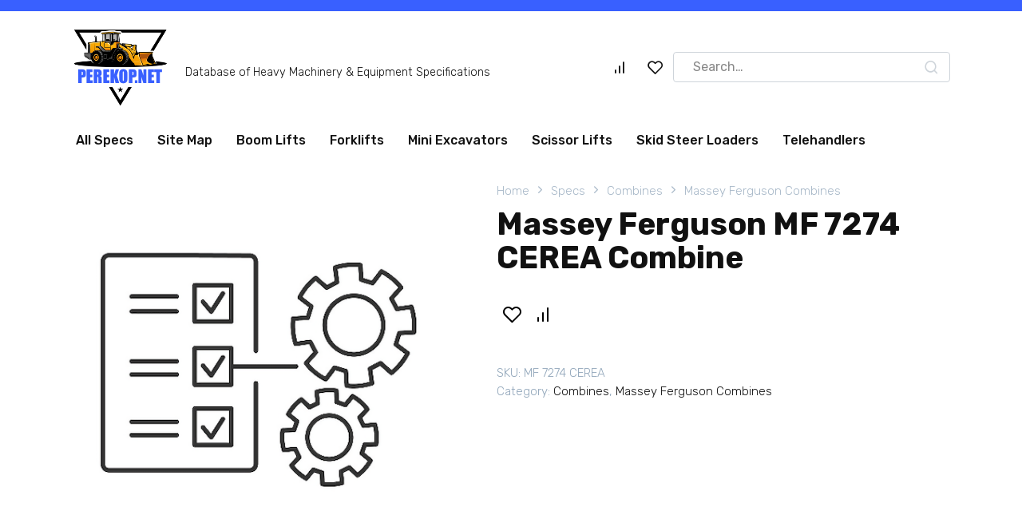

--- FILE ---
content_type: text/html; charset=UTF-8
request_url: https://www.perekop.net/combines/massey-ferguson-combines/massey-ferguson-mf-7274-cerea-combine/
body_size: 50167
content:
<!doctype html>
<html lang="en-US" prefix="og: https://ogp.me/ns#">
<head>
    <meta charset="UTF-8">
    <meta name="viewport" content="width=device-width, initial-scale=1">

    
<!-- Search Engine Optimization by Rank Math - https://rankmath.com/ -->
<title>Massey Ferguson MF 7274 CEREA Combine Dimensions &amp; Specs</title>
<meta name="robots" content="follow, index, max-snippet:-1, max-video-preview:-1, max-image-preview:large"/>
<link rel="canonical" href="https://www.perekop.net/combines/massey-ferguson-combines/massey-ferguson-mf-7274-cerea-combine/" />
<meta property="og:locale" content="en_US" />
<meta property="og:type" content="product" />
<meta property="og:title" content="Massey Ferguson MF 7274 CEREA Combine Dimensions &amp; Specs" />
<meta property="og:url" content="https://www.perekop.net/combines/massey-ferguson-combines/massey-ferguson-mf-7274-cerea-combine/" />
<meta property="og:site_name" content="Equipment Specs" />
<meta property="og:updated_time" content="2022-09-05T14:31:27+00:00" />
<meta property="product:price:currency" content="USD" />
<meta property="product:availability" content="instock" />
<meta name="twitter:card" content="summary_large_image" />
<meta name="twitter:title" content="Massey Ferguson MF 7274 CEREA Combine Dimensions &amp; Specs" />
<meta name="twitter:label1" content="Price" />
<meta name="twitter:data1" content="&#036;0.00" />
<meta name="twitter:label2" content="Availability" />
<meta name="twitter:data2" content="In stock" />
<script type="application/ld+json" class="rank-math-schema">{"@context":"https://schema.org","@graph":[{"@type":"Organization","@id":"https://www.perekop.net/#organization","name":"Equipment Specs","url":"https://www.perekop.net"},{"@type":"WebSite","@id":"https://www.perekop.net/#website","url":"https://www.perekop.net","name":"Equipment Specs","publisher":{"@id":"https://www.perekop.net/#organization"},"inLanguage":"en-US"},{"@type":"ItemPage","@id":"https://www.perekop.net/combines/massey-ferguson-combines/massey-ferguson-mf-7274-cerea-combine/#webpage","url":"https://www.perekop.net/combines/massey-ferguson-combines/massey-ferguson-mf-7274-cerea-combine/","name":"Massey Ferguson MF 7274 CEREA Combine Dimensions &amp; Specs","datePublished":"2022-09-05T14:30:26+00:00","dateModified":"2022-09-05T14:31:27+00:00","isPartOf":{"@id":"https://www.perekop.net/#website"},"inLanguage":"en-US"},{"@type":"Product","name":"Massey Ferguson MF 7274 CEREA Combine Dimensions &amp; Specs","sku":"MF 7274 CEREA","category":"Combines","mainEntityOfPage":{"@id":"https://www.perekop.net/combines/massey-ferguson-combines/massey-ferguson-mf-7274-cerea-combine/#webpage"},"additionalProperty":[{"@type":"PropertyValue","name":"pa_overall-length","value":"32.88ft in"},{"@type":"PropertyValue","name":"pa_width-over-tires","value":"12.54ft in"},{"@type":"PropertyValue","name":"pa_height-to-top-of-isomount-cab","value":"13.13ft in"},{"@type":"PropertyValue","name":"pa_engine-model","value":"645 DSBAEL"},{"@type":"PropertyValue","name":"pa_power","value":"340hp"},{"@type":"PropertyValue","name":"pa_displacement","value":"512.6cu in"},{"@type":"PropertyValue","name":"pa_aspiration","value":"turbocharged, intercooler"},{"@type":"PropertyValue","name":"pa_fuel-capacity","value":"198.2gal"},{"@type":"PropertyValue","name":"pa_transmission-type","value":"Hydrostatic"},{"@type":"PropertyValue","name":"pa_number-of-gears","value":"4"},{"@type":"PropertyValue","name":"pa_rotor-diameter","value":"23.7in"},{"@type":"PropertyValue","name":"pa_rotor-length","value":"66.2in"},{"@type":"PropertyValue","name":"pa_rotor-speed-low","value":"370rpm"},{"@type":"PropertyValue","name":"pa_rotor-speed-high","value":"1080rpm"},{"@type":"PropertyValue","name":"pa_concave-area","value":"1643.1in2"},{"@type":"PropertyValue","name":"pa_separator-type","value":"8 straw walkers"},{"@type":"PropertyValue","name":"pa_separating-area","value":"15345.1in2"},{"@type":"PropertyValue","name":"pa_total-cleaning-area","value":"8215.1in2"},{"@type":"PropertyValue","name":"pa_cleaning-fan-speed-low","value":"450rpm"},{"@type":"PropertyValue","name":"pa_cleaning-fan-speed-high","value":"1100rpm"},{"@type":"PropertyValue","name":"pa_grain-tank-capacity","value":"269.6bu"},{"@type":"PropertyValue","name":"pa_unloading-speed","value":"2.5bu/sec"},{"@type":"PropertyValue","name":"pa_unloading-discharge-height","value":"13.8ft in"}],"@id":"https://www.perekop.net/combines/massey-ferguson-combines/massey-ferguson-mf-7274-cerea-combine/#richSnippet"}]}</script>
<!-- /Rank Math WordPress SEO plugin -->

<link rel='dns-prefetch' href='//www.perekop.net' />
<link rel='dns-prefetch' href='//fonts.googleapis.com' />
<style id='wp-img-auto-sizes-contain-inline-css'>
img:is([sizes=auto i],[sizes^="auto," i]){contain-intrinsic-size:3000px 1500px}
/*# sourceURL=wp-img-auto-sizes-contain-inline-css */
</style>
<style id='classic-theme-styles-inline-css'>
/*! This file is auto-generated */
.wp-block-button__link{color:#fff;background-color:#32373c;border-radius:9999px;box-shadow:none;text-decoration:none;padding:calc(.667em + 2px) calc(1.333em + 2px);font-size:1.125em}.wp-block-file__button{background:#32373c;color:#fff;text-decoration:none}
/*# sourceURL=/wp-includes/css/classic-themes.min.css */
</style>
<link rel='stylesheet' id='photoswipe-css' href='https://www.perekop.net/wp-content/plugins/woocommerce/assets/css/photoswipe/photoswipe.min.css' media='all' />
<link rel='stylesheet' id='photoswipe-default-skin-css' href='https://www.perekop.net/wp-content/plugins/woocommerce/assets/css/photoswipe/default-skin/default-skin.min.css' media='all' />
<style id='woocommerce-inline-inline-css'>
.woocommerce form .form-row .required { visibility: visible; }
/*# sourceURL=woocommerce-inline-inline-css */
</style>
<link rel='stylesheet' id='google-fonts-css' href='https://fonts.googleapis.com/css?family=Rubik%3A300%2C400%2C400i%2C500%2C700&#038;subset=cyrillic&#038;display=swap' media='all' />
<link rel='stylesheet' id='bono-style-css' href='https://www.perekop.net/wp-content/themes/bono/assets/css/style.min.css' media='all' />
<link rel='stylesheet' id='bono-style-child-css' href='https://www.perekop.net/wp-content/themes/bono_child/style.css' media='all' />
<script type="text/template" id="tmpl-variation-template">
	<div class="woocommerce-variation-description">{{{ data.variation.variation_description }}}</div>
	<div class="woocommerce-variation-price">{{{ data.variation.price_html }}}</div>
	<div class="woocommerce-variation-availability">{{{ data.variation.availability_html }}}</div>
</script>
<script type="text/template" id="tmpl-unavailable-variation-template">
	<p role="alert">Sorry, this product is unavailable. Please choose a different combination.</p>
</script>
<script src="https://www.perekop.net/wp-includes/js/jquery/jquery.min.js" id="jquery-core-js"></script>
<script src="https://www.perekop.net/wp-includes/js/jquery/jquery-migrate.min.js" id="jquery-migrate-js"></script>
<script src="https://www.perekop.net/wp-content/plugins/woocommerce/assets/js/flexslider/jquery.flexslider.min.js" id="wc-flexslider-js" defer data-wp-strategy="defer"></script>
<script src="https://www.perekop.net/wp-content/plugins/woocommerce/assets/js/photoswipe/photoswipe.min.js" id="wc-photoswipe-js" defer data-wp-strategy="defer"></script>
<script src="https://www.perekop.net/wp-content/plugins/woocommerce/assets/js/photoswipe/photoswipe-ui-default.min.js" id="wc-photoswipe-ui-default-js" defer data-wp-strategy="defer"></script>
<script src="https://www.perekop.net/wp-content/plugins/woocommerce/assets/js/jquery-blockui/jquery.blockUI.min.js" id="wc-jquery-blockui-js" defer data-wp-strategy="defer"></script>
<script src="https://www.perekop.net/wp-content/plugins/woocommerce/assets/js/js-cookie/js.cookie.min.js" id="wc-js-cookie-js" defer data-wp-strategy="defer"></script>
<script id="woocommerce-js-extra">
var woocommerce_params = {"ajax_url":"/wp-admin/admin-ajax.php","wc_ajax_url":"/?wc-ajax=%%endpoint%%","i18n_password_show":"Show password","i18n_password_hide":"Hide password"};
//# sourceURL=woocommerce-js-extra
</script>
<script src="https://www.perekop.net/wp-content/plugins/woocommerce/assets/js/frontend/woocommerce.min.js" id="woocommerce-js" defer data-wp-strategy="defer"></script>
<style>.pseudo-clearfy-link { color: #008acf; cursor: pointer;}.pseudo-clearfy-link:hover { text-decoration: none;}</style><meta name="google-site-verification" content="07llbnIZ_3q5fUEhvhlR0VKplzDTgBzG0reeOaw4erM" /><link rel="preload" href="https://www.perekop.net/wp-content/themes/bono/assets/fonts/wpshop-core.ttf" as="font" crossorigin>
    <style id="bono-custom-styles">.super-header a{color:#f6f911}.site-logotype{max-width:125px}@media (max-width:767px){.shop-grid--columns-5 .product-category,
.shop-grid--columns-5 .shop-item:not(.shop-item--type-small),
.wc-block-grid.has-5-columns .shop-item:not(.shop-item--type-small),
.wc-block-grid.has-5-columns .shop-item:not(.shop-item--type-small),
.shop-grid--columns-4 .product-category,
.shop-grid--columns-4 .shop-item:not(.shop-item--type-small),
.wc-block-grid.has-4-columns .shop-item:not(.shop-item--type-small),
.wc-block-grid.has-4-columns .shop-item:not(.shop-item--type-small){width:50%}}@media (max-width:767px){.wc-block-grid.has-2-columns .wc-block-grid__product,
.wc-block-grid.has-3-columns .wc-block-grid__product,
.wc-block-grid.has-4-columns .wc-block-grid__product,
.wc-block-grid.has-5-columns .wc-block-grid__product,
.wc-block-grid.has-6-columns .wc-block-grid__product,
.wc-block-grid.has-7-columns .wc-block-grid__product,
.wc-block-grid.has-8-columns .wc-block-grid__product{flex:1 0 50%;max-width:50%}}</style>
	<noscript><style>.woocommerce-product-gallery{ opacity: 1 !important; }</style></noscript>
			<style id="wp-custom-css">
			.shop-item--type-small .shop-item__title {
	font-size: 18px;	
}

.shop-item--type-standard {
min-height: unset;
margin-bottom: 0;
}

.shop-item__image {
display: none;
}

h1 {
margin-bottom: 3px;
}

div.woocommerce-product-details__short-description {
margin-bottom: 3px;
margin-top: 3px;
}

.woocommerce-breadcrumb a {
	font-size: 15px;
}

.woocommerce-breadcrumb nav {
	font-size: 15px;
}

.breadcrumb-item a {
	font-size: 15px;
}
.breadcrumb-item span {
	font-size: 15px;
}
.product_meta a, span {
	font-size: 15px;
}

.attribute_group_name {
	font-size: 20px;	
}

.shop-item__title {
	font-size: 18px;	
}

.attribute_name {
	font-size: 15px;
}

.attribute_value {
	font-size: 15px;
}

.compare-products__item {
	font-size: 15px;	
}

.product-favorite-btn::before {
	font-size: 24px;
}
.product-compare-btn::before {
	font-size: 24px;
}

button.product-favorite-btn.js-product-favorite.in-favorite {
	width: 42px;
	height: 42px;
}

button.product-compare-btn.js-product-compare.in-compare {
	width: 42px;
	height: 42px;
}
.product-categories li {
	padding:6px;
}

.main-navigation ul li>a, .main-navigation ul li>span {
	font-size: 16px;
	padding: 10px 15px;
}

p::before { 
	vertical-align:middle;
	padding-bottom: 10px;
	padding-top: 18px
}

p.site-description {
	padding-bottom: 15px;
}

p.woocommerce-info::before { 
	display: inline-block;
	position: absolute;
	left: 1em;
	font-size: 1.3em;
	padding-bottom: 0px;
	padding-top: 0px;
}		</style>
		    <link rel="apple-touch-icon" sizes="76x76" href="/apple-touch-icon.png">
<link rel="icon" type="image/png" sizes="32x32" href="/favicon-32x32.png">
<link rel="icon" type="image/png" sizes="16x16" href="/favicon-16x16.png">
<link rel="manifest" href="/site.webmanifest">
<link rel="mask-icon" href="/safari-pinned-tab.svg" color="#5bbad5">
<meta name="msapplication-TileColor" content="#2d89ef">
<meta name="theme-color" content="#ffffff"><link rel='stylesheet' id='wc-blocks-style-css' href='https://www.perekop.net/wp-content/plugins/woocommerce/assets/client/blocks/wc-blocks.css' media='all' />
<style id='global-styles-inline-css'>
:root{--wp--preset--aspect-ratio--square: 1;--wp--preset--aspect-ratio--4-3: 4/3;--wp--preset--aspect-ratio--3-4: 3/4;--wp--preset--aspect-ratio--3-2: 3/2;--wp--preset--aspect-ratio--2-3: 2/3;--wp--preset--aspect-ratio--16-9: 16/9;--wp--preset--aspect-ratio--9-16: 9/16;--wp--preset--color--black: #000000;--wp--preset--color--cyan-bluish-gray: #abb8c3;--wp--preset--color--white: #ffffff;--wp--preset--color--pale-pink: #f78da7;--wp--preset--color--vivid-red: #cf2e2e;--wp--preset--color--luminous-vivid-orange: #ff6900;--wp--preset--color--luminous-vivid-amber: #fcb900;--wp--preset--color--light-green-cyan: #7bdcb5;--wp--preset--color--vivid-green-cyan: #00d084;--wp--preset--color--pale-cyan-blue: #8ed1fc;--wp--preset--color--vivid-cyan-blue: #0693e3;--wp--preset--color--vivid-purple: #9b51e0;--wp--preset--gradient--vivid-cyan-blue-to-vivid-purple: linear-gradient(135deg,rgb(6,147,227) 0%,rgb(155,81,224) 100%);--wp--preset--gradient--light-green-cyan-to-vivid-green-cyan: linear-gradient(135deg,rgb(122,220,180) 0%,rgb(0,208,130) 100%);--wp--preset--gradient--luminous-vivid-amber-to-luminous-vivid-orange: linear-gradient(135deg,rgb(252,185,0) 0%,rgb(255,105,0) 100%);--wp--preset--gradient--luminous-vivid-orange-to-vivid-red: linear-gradient(135deg,rgb(255,105,0) 0%,rgb(207,46,46) 100%);--wp--preset--gradient--very-light-gray-to-cyan-bluish-gray: linear-gradient(135deg,rgb(238,238,238) 0%,rgb(169,184,195) 100%);--wp--preset--gradient--cool-to-warm-spectrum: linear-gradient(135deg,rgb(74,234,220) 0%,rgb(151,120,209) 20%,rgb(207,42,186) 40%,rgb(238,44,130) 60%,rgb(251,105,98) 80%,rgb(254,248,76) 100%);--wp--preset--gradient--blush-light-purple: linear-gradient(135deg,rgb(255,206,236) 0%,rgb(152,150,240) 100%);--wp--preset--gradient--blush-bordeaux: linear-gradient(135deg,rgb(254,205,165) 0%,rgb(254,45,45) 50%,rgb(107,0,62) 100%);--wp--preset--gradient--luminous-dusk: linear-gradient(135deg,rgb(255,203,112) 0%,rgb(199,81,192) 50%,rgb(65,88,208) 100%);--wp--preset--gradient--pale-ocean: linear-gradient(135deg,rgb(255,245,203) 0%,rgb(182,227,212) 50%,rgb(51,167,181) 100%);--wp--preset--gradient--electric-grass: linear-gradient(135deg,rgb(202,248,128) 0%,rgb(113,206,126) 100%);--wp--preset--gradient--midnight: linear-gradient(135deg,rgb(2,3,129) 0%,rgb(40,116,252) 100%);--wp--preset--font-size--small: 19.5px;--wp--preset--font-size--medium: 20px;--wp--preset--font-size--large: 36.5px;--wp--preset--font-size--x-large: 42px;--wp--preset--font-size--normal: 22px;--wp--preset--font-size--huge: 49.5px;--wp--preset--spacing--20: 0.44rem;--wp--preset--spacing--30: 0.67rem;--wp--preset--spacing--40: 1rem;--wp--preset--spacing--50: 1.5rem;--wp--preset--spacing--60: 2.25rem;--wp--preset--spacing--70: 3.38rem;--wp--preset--spacing--80: 5.06rem;--wp--preset--shadow--natural: 6px 6px 9px rgba(0, 0, 0, 0.2);--wp--preset--shadow--deep: 12px 12px 50px rgba(0, 0, 0, 0.4);--wp--preset--shadow--sharp: 6px 6px 0px rgba(0, 0, 0, 0.2);--wp--preset--shadow--outlined: 6px 6px 0px -3px rgb(255, 255, 255), 6px 6px rgb(0, 0, 0);--wp--preset--shadow--crisp: 6px 6px 0px rgb(0, 0, 0);}:where(.is-layout-flex){gap: 0.5em;}:where(.is-layout-grid){gap: 0.5em;}body .is-layout-flex{display: flex;}.is-layout-flex{flex-wrap: wrap;align-items: center;}.is-layout-flex > :is(*, div){margin: 0;}body .is-layout-grid{display: grid;}.is-layout-grid > :is(*, div){margin: 0;}:where(.wp-block-columns.is-layout-flex){gap: 2em;}:where(.wp-block-columns.is-layout-grid){gap: 2em;}:where(.wp-block-post-template.is-layout-flex){gap: 1.25em;}:where(.wp-block-post-template.is-layout-grid){gap: 1.25em;}.has-black-color{color: var(--wp--preset--color--black) !important;}.has-cyan-bluish-gray-color{color: var(--wp--preset--color--cyan-bluish-gray) !important;}.has-white-color{color: var(--wp--preset--color--white) !important;}.has-pale-pink-color{color: var(--wp--preset--color--pale-pink) !important;}.has-vivid-red-color{color: var(--wp--preset--color--vivid-red) !important;}.has-luminous-vivid-orange-color{color: var(--wp--preset--color--luminous-vivid-orange) !important;}.has-luminous-vivid-amber-color{color: var(--wp--preset--color--luminous-vivid-amber) !important;}.has-light-green-cyan-color{color: var(--wp--preset--color--light-green-cyan) !important;}.has-vivid-green-cyan-color{color: var(--wp--preset--color--vivid-green-cyan) !important;}.has-pale-cyan-blue-color{color: var(--wp--preset--color--pale-cyan-blue) !important;}.has-vivid-cyan-blue-color{color: var(--wp--preset--color--vivid-cyan-blue) !important;}.has-vivid-purple-color{color: var(--wp--preset--color--vivid-purple) !important;}.has-black-background-color{background-color: var(--wp--preset--color--black) !important;}.has-cyan-bluish-gray-background-color{background-color: var(--wp--preset--color--cyan-bluish-gray) !important;}.has-white-background-color{background-color: var(--wp--preset--color--white) !important;}.has-pale-pink-background-color{background-color: var(--wp--preset--color--pale-pink) !important;}.has-vivid-red-background-color{background-color: var(--wp--preset--color--vivid-red) !important;}.has-luminous-vivid-orange-background-color{background-color: var(--wp--preset--color--luminous-vivid-orange) !important;}.has-luminous-vivid-amber-background-color{background-color: var(--wp--preset--color--luminous-vivid-amber) !important;}.has-light-green-cyan-background-color{background-color: var(--wp--preset--color--light-green-cyan) !important;}.has-vivid-green-cyan-background-color{background-color: var(--wp--preset--color--vivid-green-cyan) !important;}.has-pale-cyan-blue-background-color{background-color: var(--wp--preset--color--pale-cyan-blue) !important;}.has-vivid-cyan-blue-background-color{background-color: var(--wp--preset--color--vivid-cyan-blue) !important;}.has-vivid-purple-background-color{background-color: var(--wp--preset--color--vivid-purple) !important;}.has-black-border-color{border-color: var(--wp--preset--color--black) !important;}.has-cyan-bluish-gray-border-color{border-color: var(--wp--preset--color--cyan-bluish-gray) !important;}.has-white-border-color{border-color: var(--wp--preset--color--white) !important;}.has-pale-pink-border-color{border-color: var(--wp--preset--color--pale-pink) !important;}.has-vivid-red-border-color{border-color: var(--wp--preset--color--vivid-red) !important;}.has-luminous-vivid-orange-border-color{border-color: var(--wp--preset--color--luminous-vivid-orange) !important;}.has-luminous-vivid-amber-border-color{border-color: var(--wp--preset--color--luminous-vivid-amber) !important;}.has-light-green-cyan-border-color{border-color: var(--wp--preset--color--light-green-cyan) !important;}.has-vivid-green-cyan-border-color{border-color: var(--wp--preset--color--vivid-green-cyan) !important;}.has-pale-cyan-blue-border-color{border-color: var(--wp--preset--color--pale-cyan-blue) !important;}.has-vivid-cyan-blue-border-color{border-color: var(--wp--preset--color--vivid-cyan-blue) !important;}.has-vivid-purple-border-color{border-color: var(--wp--preset--color--vivid-purple) !important;}.has-vivid-cyan-blue-to-vivid-purple-gradient-background{background: var(--wp--preset--gradient--vivid-cyan-blue-to-vivid-purple) !important;}.has-light-green-cyan-to-vivid-green-cyan-gradient-background{background: var(--wp--preset--gradient--light-green-cyan-to-vivid-green-cyan) !important;}.has-luminous-vivid-amber-to-luminous-vivid-orange-gradient-background{background: var(--wp--preset--gradient--luminous-vivid-amber-to-luminous-vivid-orange) !important;}.has-luminous-vivid-orange-to-vivid-red-gradient-background{background: var(--wp--preset--gradient--luminous-vivid-orange-to-vivid-red) !important;}.has-very-light-gray-to-cyan-bluish-gray-gradient-background{background: var(--wp--preset--gradient--very-light-gray-to-cyan-bluish-gray) !important;}.has-cool-to-warm-spectrum-gradient-background{background: var(--wp--preset--gradient--cool-to-warm-spectrum) !important;}.has-blush-light-purple-gradient-background{background: var(--wp--preset--gradient--blush-light-purple) !important;}.has-blush-bordeaux-gradient-background{background: var(--wp--preset--gradient--blush-bordeaux) !important;}.has-luminous-dusk-gradient-background{background: var(--wp--preset--gradient--luminous-dusk) !important;}.has-pale-ocean-gradient-background{background: var(--wp--preset--gradient--pale-ocean) !important;}.has-electric-grass-gradient-background{background: var(--wp--preset--gradient--electric-grass) !important;}.has-midnight-gradient-background{background: var(--wp--preset--gradient--midnight) !important;}.has-small-font-size{font-size: var(--wp--preset--font-size--small) !important;}.has-medium-font-size{font-size: var(--wp--preset--font-size--medium) !important;}.has-large-font-size{font-size: var(--wp--preset--font-size--large) !important;}.has-x-large-font-size{font-size: var(--wp--preset--font-size--x-large) !important;}
/*# sourceURL=global-styles-inline-css */
</style>
</head>
<body class="wp-singular product-template-default single single-product postid-4766 wp-embed-responsive wp-theme-bono wp-child-theme-bono_child theme-bono woocommerce woocommerce-page woocommerce-no-js woocommerce-active sidebar-none">




<div id="page" class="site">
    <a class="skip-link screen-reader-text" href="#content"><!--noindex-->Skip to content<!--/noindex--></a>

            
<div class="super-header full super-header--items-2 super-header--mob-hide">
    <div class="super-header-inner fixed">
                                    <div class="super-header__item super-header__item--1"></div>
                
                                    <div class="super-header__item super-header__item--2"></div>
                
            </div>
</div>

    
            

<header id="masthead" class="site-header full" itemscope itemtype="http://schema.org/WPHeader">
    <div class="site-header-inner fixed">

        <div class="humburger js-humburger"><span></span><span></span><span></span></div>
        
<div class="site-branding">
    <div class="site-logotype"><a href="https://www.perekop.net/"><img src="https://www.perekop.net/wp-content/uploads/logo.png" alt="PEREKOP.net"></a></div><div class="site-branding__body"><p class="site-description">Database of Heavy Machinery &amp; Equipment Specifications</p></div></div><!-- .site-branding -->
            <a href="https://www.perekop.net/compare/"
               title="Compare Products"
               class="header-cart__link header-compare header-compare--vis js-header-compare">
                                                        <sup style="opacity: 1;display:none;">
                        0                    </sup>
                            </a>
                        <a href="https://www.perekop.net/favorite/"
               title="Favorite"
               class="header-cart__link header-favorite header-favorite--vis js-header-favorite">
                                                        <sup style="opacity: 1;display:none;">
                        0                    </sup>
                            </a>
                                                <div class="header-search header-search--expanded">

                        
                        <form role="search" method="get" class="search-form" action="https://www.perekop.net/">
                            <label>
                                <span class="screen-reader-text">Search for:</span>
                                <input type="search" class="search-field" placeholder="Search…" value="" name="s">
                            </label>
                                                            <input type="hidden" name="post_type" value="product"/>
                                                        <button type="submit" class="search-submit"></button>
                        </form>
                    </div>
                                
    </div>
</header><!-- #masthead -->

    
            
    
    <nav id="site-navigation" class="main-navigation fixed" itemscope itemtype="http://schema.org/SiteNavigationElement">
        <div class="main-navigation-inner full">
            <div class="menu-top-menu-container"><ul id="header_menu" class="menu"><li id="menu-item-15137" class="menu-item menu-item-type-custom menu-item-object-custom menu-item-15137"><a href="https://www.perekop.net/specs/">All Specs</a></li>
<li id="menu-item-15136" class="menu-item menu-item-type-post_type menu-item-object-page menu-item-15136"><a href="https://www.perekop.net/sitemap/">Site Map</a></li>
<li id="menu-item-15141" class="menu-item menu-item-type-custom menu-item-object-custom menu-item-15141"><a href="https://www.perekop.net/boom-lifts/">Boom Lifts</a></li>
<li id="menu-item-15144" class="menu-item menu-item-type-custom menu-item-object-custom menu-item-15144"><a href="https://www.perekop.net/forklifts/">Forklifts</a></li>
<li id="menu-item-15138" class="menu-item menu-item-type-custom menu-item-object-custom menu-item-15138"><a href="https://www.perekop.net/mini-excavators/">Mini Excavators</a></li>
<li id="menu-item-15143" class="menu-item menu-item-type-custom menu-item-object-custom menu-item-15143"><a href="https://www.perekop.net/scissor-lifts/">Scissor Lifts</a></li>
<li id="menu-item-15139" class="menu-item menu-item-type-custom menu-item-object-custom menu-item-15139"><a href="https://www.perekop.net/skid-steer-loaders/">Skid Steer Loaders</a></li>
<li id="menu-item-15142" class="menu-item menu-item-type-custom menu-item-object-custom menu-item-15142"><a href="https://www.perekop.net/telehandlers/">Telehandlers</a></li>
</ul></div>        </div>
    </nav><!-- #site-navigation -->

    

<div class="mobile-menu-placeholder js-mobile-menu-placeholder"></div>
    
    
    <div id="content" class="site-content fixed">

        
        <div class="site-content-inner">




    <div class="woocommerce-notices-wrapper"></div><div id="product-4766" class="product type-product post-4766 status-publish first instock product_cat-combines product_cat-massey-ferguson-combines product-type-simple">

        <div class="product-container">

        
        <div class="product-images">
            <div class="woocommerce-product-gallery woocommerce-product-gallery--without-images woocommerce-product-gallery--columns-4 images" data-columns="4" style="opacity: 0; transition: opacity .25s ease-in-out;">
	<div class="woocommerce-product-gallery__wrapper">
		<div class="woocommerce-product-gallery__image--placeholder"><img src="https://www.perekop.net/wp-content/uploads/placeholder.png" alt="Awaiting product image" class="wp-post-image" /></div>	</div>
</div>

            <div class="single-product__badges">
                            </div>

        </div>
        <div class="product-info">

            <nav class="woocommerce-breadcrumb" aria-label="Breadcrumb"><a href="https://www.perekop.net">Home</a>&nbsp;&nbsp;<span class="wci-chevron-right"></span>&nbsp;&nbsp;<a href="https://www.perekop.net/specs/">Specs</a>&nbsp;&nbsp;<span class="wci-chevron-right"></span>&nbsp;&nbsp;<a href="https://www.perekop.net/combines/">Combines</a>&nbsp;&nbsp;<span class="wci-chevron-right"></span>&nbsp;&nbsp;<a href="https://www.perekop.net/combines/massey-ferguson-combines/">Massey Ferguson Combines</a></nav>
            <h1>Massey Ferguson MF 7274 CEREA Combine</h1>

            <p class="price"></p>

            <div class="woocommerce-product-details__short-description">
                            </div>

            <div class="woocommerce-product-form-wrap">
                <div class="product-features-btn-container"><button type="button" name="add-favorite" title="Add to Favorite" class="product-favorite-btn js-product-favorite" data-product_id="4766"></button>
<button type="button" name="add-compare" title="Add to Compare" class="product-compare-btn js-product-compare" data-product_id="4766"></button></div>
            </div>

            <div class="product_meta">
                                    <span class="sku_wrapper">SKU: <span class="sku">MF 7274 CEREA</span></span>
                                                                            <span class="posted_in">Category: <a href="https://www.perekop.net/combines/" rel="tag">Combines</a>, <a href="https://www.perekop.net/combines/massey-ferguson-combines/" rel="tag">Massey Ferguson Combines</a></span>
                                                                                        
                            </div>

                    </div>
    </div><!--.product-container-->

    
            <div class="woocommerce-tabs wc-tabs-wrapper">
            <ul class="tabs wc-tabs" role="tablist">
                                    <li role="presentation" class="additional_information_tab" id="tab-title-additional_information">
                        <a href="#tab-additional_information" role="tab" aria-controls="tab-additional_information">
                            Dimensions and Specs                        </a>
                    </li>
                            </ul>
                                            <div class="woocommerce-Tabs-panel woocommerce-Tabs-panel--additional_information panel entry-content wc-tab" id="tab-additional_information" role="tabpanel" aria-labelledby="tab-title-additional_information">
                    

<table class="woocommerce-product-attributes shop_attributes" aria-label="Product Details">
			<tr class="woocommerce-product-attributes-item woocommerce-product-attributes-item--attribute_pa_overall-length">
			<th class="woocommerce-product-attributes-item__label" scope="row">Overall Length</th>
			<td class="woocommerce-product-attributes-item__value"><p>32.88ft in</p>
</td>
		</tr>
			<tr class="woocommerce-product-attributes-item woocommerce-product-attributes-item--attribute_pa_width-over-tires">
			<th class="woocommerce-product-attributes-item__label" scope="row">Width Over Tires</th>
			<td class="woocommerce-product-attributes-item__value"><p>12.54ft in</p>
</td>
		</tr>
			<tr class="woocommerce-product-attributes-item woocommerce-product-attributes-item--attribute_pa_height-to-top-of-isomount-cab">
			<th class="woocommerce-product-attributes-item__label" scope="row">Height To Top Of Isomount Cab</th>
			<td class="woocommerce-product-attributes-item__value"><p>13.13ft in</p>
</td>
		</tr>
			<tr class="woocommerce-product-attributes-item woocommerce-product-attributes-item--attribute_pa_engine-model">
			<th class="woocommerce-product-attributes-item__label" scope="row">Engine Model</th>
			<td class="woocommerce-product-attributes-item__value"><p>645 DSBAEL</p>
</td>
		</tr>
			<tr class="woocommerce-product-attributes-item woocommerce-product-attributes-item--attribute_pa_power">
			<th class="woocommerce-product-attributes-item__label" scope="row">Power</th>
			<td class="woocommerce-product-attributes-item__value"><p>340hp</p>
</td>
		</tr>
			<tr class="woocommerce-product-attributes-item woocommerce-product-attributes-item--attribute_pa_displacement">
			<th class="woocommerce-product-attributes-item__label" scope="row">Displacement</th>
			<td class="woocommerce-product-attributes-item__value"><p>512.6cu in</p>
</td>
		</tr>
			<tr class="woocommerce-product-attributes-item woocommerce-product-attributes-item--attribute_pa_aspiration">
			<th class="woocommerce-product-attributes-item__label" scope="row">Aspiration</th>
			<td class="woocommerce-product-attributes-item__value"><p>turbocharged, intercooler</p>
</td>
		</tr>
			<tr class="woocommerce-product-attributes-item woocommerce-product-attributes-item--attribute_pa_fuel-capacity">
			<th class="woocommerce-product-attributes-item__label" scope="row">Fuel Capacity</th>
			<td class="woocommerce-product-attributes-item__value"><p>198.2gal</p>
</td>
		</tr>
			<tr class="woocommerce-product-attributes-item woocommerce-product-attributes-item--attribute_pa_transmission-type">
			<th class="woocommerce-product-attributes-item__label" scope="row">Transmission Type</th>
			<td class="woocommerce-product-attributes-item__value"><p>Hydrostatic</p>
</td>
		</tr>
			<tr class="woocommerce-product-attributes-item woocommerce-product-attributes-item--attribute_pa_number-of-gears">
			<th class="woocommerce-product-attributes-item__label" scope="row">Number Of Gears</th>
			<td class="woocommerce-product-attributes-item__value"><p>4</p>
</td>
		</tr>
			<tr class="woocommerce-product-attributes-item woocommerce-product-attributes-item--attribute_pa_rotor-diameter">
			<th class="woocommerce-product-attributes-item__label" scope="row">Rotor Diameter</th>
			<td class="woocommerce-product-attributes-item__value"><p>23.7in</p>
</td>
		</tr>
			<tr class="woocommerce-product-attributes-item woocommerce-product-attributes-item--attribute_pa_rotor-length">
			<th class="woocommerce-product-attributes-item__label" scope="row">Rotor Length</th>
			<td class="woocommerce-product-attributes-item__value"><p>66.2in</p>
</td>
		</tr>
			<tr class="woocommerce-product-attributes-item woocommerce-product-attributes-item--attribute_pa_rotor-speed-low">
			<th class="woocommerce-product-attributes-item__label" scope="row">Rotor Speed - Low</th>
			<td class="woocommerce-product-attributes-item__value"><p>370rpm</p>
</td>
		</tr>
			<tr class="woocommerce-product-attributes-item woocommerce-product-attributes-item--attribute_pa_rotor-speed-high">
			<th class="woocommerce-product-attributes-item__label" scope="row">Rotor Speed - High</th>
			<td class="woocommerce-product-attributes-item__value"><p>1080rpm</p>
</td>
		</tr>
			<tr class="woocommerce-product-attributes-item woocommerce-product-attributes-item--attribute_pa_concave-area">
			<th class="woocommerce-product-attributes-item__label" scope="row">Concave Area</th>
			<td class="woocommerce-product-attributes-item__value"><p>1643.1in2</p>
</td>
		</tr>
			<tr class="woocommerce-product-attributes-item woocommerce-product-attributes-item--attribute_pa_separator-type">
			<th class="woocommerce-product-attributes-item__label" scope="row">Separator Type</th>
			<td class="woocommerce-product-attributes-item__value"><p>8 straw walkers</p>
</td>
		</tr>
			<tr class="woocommerce-product-attributes-item woocommerce-product-attributes-item--attribute_pa_separating-area">
			<th class="woocommerce-product-attributes-item__label" scope="row">Separating Area</th>
			<td class="woocommerce-product-attributes-item__value"><p>15345.1in2</p>
</td>
		</tr>
			<tr class="woocommerce-product-attributes-item woocommerce-product-attributes-item--attribute_pa_total-cleaning-area">
			<th class="woocommerce-product-attributes-item__label" scope="row">Total Cleaning Area</th>
			<td class="woocommerce-product-attributes-item__value"><p>8215.1in2</p>
</td>
		</tr>
			<tr class="woocommerce-product-attributes-item woocommerce-product-attributes-item--attribute_pa_cleaning-fan-speed-low">
			<th class="woocommerce-product-attributes-item__label" scope="row">Cleaning Fan Speed - Low</th>
			<td class="woocommerce-product-attributes-item__value"><p>450rpm</p>
</td>
		</tr>
			<tr class="woocommerce-product-attributes-item woocommerce-product-attributes-item--attribute_pa_cleaning-fan-speed-high">
			<th class="woocommerce-product-attributes-item__label" scope="row">Cleaning Fan Speed - High</th>
			<td class="woocommerce-product-attributes-item__value"><p>1100rpm</p>
</td>
		</tr>
			<tr class="woocommerce-product-attributes-item woocommerce-product-attributes-item--attribute_pa_grain-tank-capacity">
			<th class="woocommerce-product-attributes-item__label" scope="row">Grain Tank Capacity</th>
			<td class="woocommerce-product-attributes-item__value"><p>269.6bu</p>
</td>
		</tr>
			<tr class="woocommerce-product-attributes-item woocommerce-product-attributes-item--attribute_pa_unloading-speed">
			<th class="woocommerce-product-attributes-item__label" scope="row">Unloading Speed</th>
			<td class="woocommerce-product-attributes-item__value"><p>2.5bu/sec</p>
</td>
		</tr>
			<tr class="woocommerce-product-attributes-item woocommerce-product-attributes-item--attribute_pa_unloading-discharge-height">
			<th class="woocommerce-product-attributes-item__label" scope="row">Unloading Discharge Height</th>
			<td class="woocommerce-product-attributes-item__value"><p>13.8ft in</p>
</td>
		</tr>
	</table>
                </div>
            
        </div>
        
    <div class="related-products">

        <div class="related-products__header">Related equipment specifications</div>

        <div class="shop-grid shop-grid--columns-4">


        
            

<div class="shop-item shop-item--type-standard in-stock product type-product post-1158 status-publish first instock product_cat-case-ih-combines product_cat-combines product-type-simple">

    
    <div class="shop-item-inner">

        <div class="shop-item__image">
            <div class="shop-item__image-inner">

                <img width="490" height="490" src="https://www.perekop.net/wp-content/uploads/placeholder.png" class="woocommerce-placeholder wp-post-image" alt="Placeholder" decoding="async" fetchpriority="high" srcset="https://www.perekop.net/wp-content/uploads/placeholder.png 490w, https://www.perekop.net/wp-content/uploads/placeholder-100x100.png 100w" sizes="(max-width: 490px) 100vw, 490px" />
                                    <div class="shop-item__buttons">

                        <a href="https://www.perekop.net/combines/case-ih-combines/case-ih-8240-combine/" aria-describedby="woocommerce_loop_add_to_cart_link_describedby_1158" data-quantity="1" class="shop-item__buttons-cart button product_type_simple" data-product_id="1158" data-product_sku="8240" aria-label="Read more about &ldquo;Case IH 8240 Combine&rdquo;" rel="nofollow" data-success_message="">Read more</a>	<span id="woocommerce_loop_add_to_cart_link_describedby_1158" class="screen-reader-text">
			</span>

                                                <div class="added_to_cart"></div>

                    </div>
                
            </div>
            <div class="shop-item__icons">
                                                                            <span class="shop-item__icons-favorite js-shop-item-favorite" title="Add to Favorite" data-product_id="1158"></span>
                                                                                                                                            <span class="shop-item__icons-quick js-shop-item-quick" title="Quick View" data-product_id="1158"></span>
                                                                                                                                            <span class="shop-item__icons-compare js-shop-item-compare" title="Add to Compare" data-product_id="1158"></span>
                                                </div>
        </div>

        <div class="shop-item__badges">
                    </div>

        
        <div class="shop-item__title">
                        <a href="https://www.perekop.net/combines/case-ih-combines/case-ih-8240-combine/">Case IH 8240 Combine</a>
        </div>
        <div class="shop-item__price">
            
        </div>

        
        
    </div>

    </div>

        
            

<div class="shop-item shop-item--type-standard in-stock product type-product post-1238 status-publish instock product_cat-combines product_cat-new-holland-combines product-type-simple">

    
    <div class="shop-item-inner">

        <div class="shop-item__image">
            <div class="shop-item__image-inner">

                <img width="490" height="490" src="https://www.perekop.net/wp-content/uploads/placeholder.png" class="woocommerce-placeholder wp-post-image" alt="Placeholder" decoding="async" srcset="https://www.perekop.net/wp-content/uploads/placeholder.png 490w, https://www.perekop.net/wp-content/uploads/placeholder-100x100.png 100w" sizes="(max-width: 490px) 100vw, 490px" />
                                    <div class="shop-item__buttons">

                        <a href="https://www.perekop.net/combines/new-holland-combines/new-holland-tx36-combine/" aria-describedby="woocommerce_loop_add_to_cart_link_describedby_1238" data-quantity="1" class="shop-item__buttons-cart button product_type_simple" data-product_id="1238" data-product_sku="TX36" aria-label="Read more about &ldquo;New Holland TX36 Combine&rdquo;" rel="nofollow" data-success_message="">Read more</a>	<span id="woocommerce_loop_add_to_cart_link_describedby_1238" class="screen-reader-text">
			</span>

                                                <div class="added_to_cart"></div>

                    </div>
                
            </div>
            <div class="shop-item__icons">
                                                                            <span class="shop-item__icons-favorite js-shop-item-favorite" title="Add to Favorite" data-product_id="1238"></span>
                                                                                                                                            <span class="shop-item__icons-quick js-shop-item-quick" title="Quick View" data-product_id="1238"></span>
                                                                                                                                            <span class="shop-item__icons-compare js-shop-item-compare" title="Add to Compare" data-product_id="1238"></span>
                                                </div>
        </div>

        <div class="shop-item__badges">
                    </div>

        
        <div class="shop-item__title">
                        <a href="https://www.perekop.net/combines/new-holland-combines/new-holland-tx36-combine/">New Holland TX36 Combine</a>
        </div>
        <div class="shop-item__price">
            
        </div>

        
        
    </div>

    </div>

        
            

<div class="shop-item shop-item--type-standard in-stock product type-product post-1194 status-publish instock product_cat-combines product_cat-new-holland-combines product-type-simple">

    
    <div class="shop-item-inner">

        <div class="shop-item__image">
            <div class="shop-item__image-inner">

                <img width="490" height="490" src="https://www.perekop.net/wp-content/uploads/placeholder.png" class="woocommerce-placeholder wp-post-image" alt="Placeholder" decoding="async" srcset="https://www.perekop.net/wp-content/uploads/placeholder.png 490w, https://www.perekop.net/wp-content/uploads/placeholder-100x100.png 100w" sizes="(max-width: 490px) 100vw, 490px" />
                                    <div class="shop-item__buttons">

                        <a href="https://www.perekop.net/combines/new-holland-combines/new-holland-cr9040-combine/" aria-describedby="woocommerce_loop_add_to_cart_link_describedby_1194" data-quantity="1" class="shop-item__buttons-cart button product_type_simple" data-product_id="1194" data-product_sku="CR9040" aria-label="Read more about &ldquo;New Holland CR9040 Combine&rdquo;" rel="nofollow" data-success_message="">Read more</a>	<span id="woocommerce_loop_add_to_cart_link_describedby_1194" class="screen-reader-text">
			</span>

                                                <div class="added_to_cart"></div>

                    </div>
                
            </div>
            <div class="shop-item__icons">
                                                                            <span class="shop-item__icons-favorite js-shop-item-favorite" title="Add to Favorite" data-product_id="1194"></span>
                                                                                                                                            <span class="shop-item__icons-quick js-shop-item-quick" title="Quick View" data-product_id="1194"></span>
                                                                                                                                            <span class="shop-item__icons-compare js-shop-item-compare" title="Add to Compare" data-product_id="1194"></span>
                                                </div>
        </div>

        <div class="shop-item__badges">
                    </div>

        
        <div class="shop-item__title">
                        <a href="https://www.perekop.net/combines/new-holland-combines/new-holland-cr9040-combine/">New Holland CR9040 Combine</a>
        </div>
        <div class="shop-item__price">
            
        </div>

        
        
    </div>

    </div>

        
            

<div class="shop-item shop-item--type-standard in-stock product type-product post-1274 status-publish last instock product_cat-combines product_cat-new-holland-combines product-type-simple">

    
    <div class="shop-item-inner">

        <div class="shop-item__image">
            <div class="shop-item__image-inner">

                <img width="490" height="490" src="https://www.perekop.net/wp-content/uploads/placeholder.png" class="woocommerce-placeholder wp-post-image" alt="Placeholder" decoding="async" loading="lazy" srcset="https://www.perekop.net/wp-content/uploads/placeholder.png 490w, https://www.perekop.net/wp-content/uploads/placeholder-100x100.png 100w" sizes="auto, (max-width: 490px) 100vw, 490px" />
                                    <div class="shop-item__buttons">

                        <a href="https://www.perekop.net/combines/new-holland-combines/new-holland-cx8080-elevation-combine/" aria-describedby="woocommerce_loop_add_to_cart_link_describedby_1274" data-quantity="1" class="shop-item__buttons-cart button product_type_simple" data-product_id="1274" data-product_sku="CX8080 Elevation" aria-label="Read more about &ldquo;New Holland CX8080 Elevation Combine&rdquo;" rel="nofollow" data-success_message="">Read more</a>	<span id="woocommerce_loop_add_to_cart_link_describedby_1274" class="screen-reader-text">
			</span>

                                                <div class="added_to_cart"></div>

                    </div>
                
            </div>
            <div class="shop-item__icons">
                                                                            <span class="shop-item__icons-favorite js-shop-item-favorite" title="Add to Favorite" data-product_id="1274"></span>
                                                                                                                                            <span class="shop-item__icons-quick js-shop-item-quick" title="Quick View" data-product_id="1274"></span>
                                                                                                                                            <span class="shop-item__icons-compare js-shop-item-compare" title="Add to Compare" data-product_id="1274"></span>
                                                </div>
        </div>

        <div class="shop-item__badges">
                    </div>

        
        <div class="shop-item__title">
                        <a href="https://www.perekop.net/combines/new-holland-combines/new-holland-cx8080-elevation-combine/">New Holland CX8080 Elevation Combine</a>
        </div>
        <div class="shop-item__price">
            
        </div>

        
        
    </div>

    </div>

        
            

<div class="shop-item shop-item--type-standard in-stock product type-product post-837 status-publish first instock product_cat-combines product_cat-john-deere-combines product-type-simple">

    
    <div class="shop-item-inner">

        <div class="shop-item__image">
            <div class="shop-item__image-inner">

                <img width="490" height="490" src="https://www.perekop.net/wp-content/uploads/placeholder.png" class="woocommerce-placeholder wp-post-image" alt="Placeholder" decoding="async" loading="lazy" srcset="https://www.perekop.net/wp-content/uploads/placeholder.png 490w, https://www.perekop.net/wp-content/uploads/placeholder-100x100.png 100w" sizes="auto, (max-width: 490px) 100vw, 490px" />
                                    <div class="shop-item__buttons">

                        <a href="https://www.perekop.net/combines/john-deere-combines/john-deere-7720-combine/" aria-describedby="woocommerce_loop_add_to_cart_link_describedby_837" data-quantity="1" class="shop-item__buttons-cart button product_type_simple" data-product_id="837" data-product_sku="7720" aria-label="Read more about &ldquo;John Deere 7720 Combine&rdquo;" rel="nofollow" data-success_message="">Read more</a>	<span id="woocommerce_loop_add_to_cart_link_describedby_837" class="screen-reader-text">
			</span>

                                                <div class="added_to_cart"></div>

                    </div>
                
            </div>
            <div class="shop-item__icons">
                                                                            <span class="shop-item__icons-favorite js-shop-item-favorite" title="Add to Favorite" data-product_id="837"></span>
                                                                                                                                            <span class="shop-item__icons-quick js-shop-item-quick" title="Quick View" data-product_id="837"></span>
                                                                                                                                            <span class="shop-item__icons-compare js-shop-item-compare" title="Add to Compare" data-product_id="837"></span>
                                                </div>
        </div>

        <div class="shop-item__badges">
                    </div>

        
        <div class="shop-item__title">
                        <a href="https://www.perekop.net/combines/john-deere-combines/john-deere-7720-combine/">John Deere 7720 Combine</a>
        </div>
        <div class="shop-item__price">
            
        </div>

        
        
    </div>

    </div>

        
            

<div class="shop-item shop-item--type-standard in-stock product type-product post-725 status-publish instock product_cat-combines product_cat-new-holland-combines product-type-simple">

    
    <div class="shop-item-inner">

        <div class="shop-item__image">
            <div class="shop-item__image-inner">

                <img width="490" height="490" src="https://www.perekop.net/wp-content/uploads/placeholder.png" class="woocommerce-placeholder wp-post-image" alt="Placeholder" decoding="async" loading="lazy" srcset="https://www.perekop.net/wp-content/uploads/placeholder.png 490w, https://www.perekop.net/wp-content/uploads/placeholder-100x100.png 100w" sizes="auto, (max-width: 490px) 100vw, 490px" />
                                    <div class="shop-item__buttons">

                        <a href="https://www.perekop.net/combines/new-holland-combines/new-holland-cr970-combine/" aria-describedby="woocommerce_loop_add_to_cart_link_describedby_725" data-quantity="1" class="shop-item__buttons-cart button product_type_simple" data-product_id="725" data-product_sku="CR970" aria-label="Read more about &ldquo;New Holland CR970 Combine&rdquo;" rel="nofollow" data-success_message="">Read more</a>	<span id="woocommerce_loop_add_to_cart_link_describedby_725" class="screen-reader-text">
			</span>

                                                <div class="added_to_cart"></div>

                    </div>
                
            </div>
            <div class="shop-item__icons">
                                                                            <span class="shop-item__icons-favorite js-shop-item-favorite" title="Add to Favorite" data-product_id="725"></span>
                                                                                                                                            <span class="shop-item__icons-quick js-shop-item-quick" title="Quick View" data-product_id="725"></span>
                                                                                                                                            <span class="shop-item__icons-compare js-shop-item-compare" title="Add to Compare" data-product_id="725"></span>
                                                </div>
        </div>

        <div class="shop-item__badges">
                    </div>

        
        <div class="shop-item__title">
                        <a href="https://www.perekop.net/combines/new-holland-combines/new-holland-cr970-combine/">New Holland CR970 Combine</a>
        </div>
        <div class="shop-item__price">
            
        </div>

        
        
    </div>

    </div>

        
            

<div class="shop-item shop-item--type-standard in-stock product type-product post-1200 status-publish instock product_cat-combines product_cat-new-holland-combines product-type-simple">

    
    <div class="shop-item-inner">

        <div class="shop-item__image">
            <div class="shop-item__image-inner">

                <img width="490" height="490" src="https://www.perekop.net/wp-content/uploads/placeholder.png" class="woocommerce-placeholder wp-post-image" alt="Placeholder" decoding="async" loading="lazy" srcset="https://www.perekop.net/wp-content/uploads/placeholder.png 490w, https://www.perekop.net/wp-content/uploads/placeholder-100x100.png 100w" sizes="auto, (max-width: 490px) 100vw, 490px" />
                                    <div class="shop-item__buttons">

                        <a href="https://www.perekop.net/combines/new-holland-combines/new-holland-cr6-80-combine/" aria-describedby="woocommerce_loop_add_to_cart_link_describedby_1200" data-quantity="1" class="shop-item__buttons-cart button product_type_simple" data-product_id="1200" data-product_sku="CR6.80" aria-label="Read more about &ldquo;New Holland CR6.80 Combine&rdquo;" rel="nofollow" data-success_message="">Read more</a>	<span id="woocommerce_loop_add_to_cart_link_describedby_1200" class="screen-reader-text">
			</span>

                                                <div class="added_to_cart"></div>

                    </div>
                
            </div>
            <div class="shop-item__icons">
                                                                            <span class="shop-item__icons-favorite js-shop-item-favorite" title="Add to Favorite" data-product_id="1200"></span>
                                                                                                                                            <span class="shop-item__icons-quick js-shop-item-quick" title="Quick View" data-product_id="1200"></span>
                                                                                                                                            <span class="shop-item__icons-compare js-shop-item-compare" title="Add to Compare" data-product_id="1200"></span>
                                                </div>
        </div>

        <div class="shop-item__badges">
                    </div>

        
        <div class="shop-item__title">
                        <a href="https://www.perekop.net/combines/new-holland-combines/new-holland-cr6-80-combine/">New Holland CR6.80 Combine</a>
        </div>
        <div class="shop-item__price">
            
        </div>

        
        
    </div>

    </div>

        
            

<div class="shop-item shop-item--type-standard in-stock product type-product post-1198 status-publish last instock product_cat-combines product_cat-new-holland-combines product-type-simple">

    
    <div class="shop-item-inner">

        <div class="shop-item__image">
            <div class="shop-item__image-inner">

                <img width="490" height="490" src="https://www.perekop.net/wp-content/uploads/placeholder.png" class="woocommerce-placeholder wp-post-image" alt="Placeholder" decoding="async" loading="lazy" srcset="https://www.perekop.net/wp-content/uploads/placeholder.png 490w, https://www.perekop.net/wp-content/uploads/placeholder-100x100.png 100w" sizes="auto, (max-width: 490px) 100vw, 490px" />
                                    <div class="shop-item__buttons">

                        <a href="https://www.perekop.net/combines/new-holland-combines/new-holland-cr8-90-combine/" aria-describedby="woocommerce_loop_add_to_cart_link_describedby_1198" data-quantity="1" class="shop-item__buttons-cart button product_type_simple" data-product_id="1198" data-product_sku="CR8.90" aria-label="Read more about &ldquo;New Holland CR8.90 Combine&rdquo;" rel="nofollow" data-success_message="">Read more</a>	<span id="woocommerce_loop_add_to_cart_link_describedby_1198" class="screen-reader-text">
			</span>

                                                <div class="added_to_cart"></div>

                    </div>
                
            </div>
            <div class="shop-item__icons">
                                                                            <span class="shop-item__icons-favorite js-shop-item-favorite" title="Add to Favorite" data-product_id="1198"></span>
                                                                                                                                            <span class="shop-item__icons-quick js-shop-item-quick" title="Quick View" data-product_id="1198"></span>
                                                                                                                                            <span class="shop-item__icons-compare js-shop-item-compare" title="Add to Compare" data-product_id="1198"></span>
                                                </div>
        </div>

        <div class="shop-item__badges">
                    </div>

        
        <div class="shop-item__title">
                        <a href="https://www.perekop.net/combines/new-holland-combines/new-holland-cr8-90-combine/">New Holland CR8.90 Combine</a>
        </div>
        <div class="shop-item__price">
            
        </div>

        
        
    </div>

    </div>

        
        </div>
<div class="quick-view quick-view__holder js-quick-view-holder">
	<div class="quick-view__container">
		<div class="quick-view__close js-quick-view-close"></div>
		<div class="js-quick-view-container"></div>
	</div>
</div>
    </div>

<div class="related-products"><div class="related-products__header">Recently viewed items</div><div class="woocommerce columns-4 "><div class="shop-grid shop-grid--columns-4">



<div class="shop-item shop-item--type-standard in-stock product type-product post-15071 status-publish first instock product_cat-caterpillar-crawler-tractors product_cat-crawler-tractors product-type-simple">

    
    <div class="shop-item-inner">

        <div class="shop-item__image">
            <div class="shop-item__image-inner">

                <img width="490" height="490" src="https://www.perekop.net/wp-content/uploads/placeholder.png" class="woocommerce-placeholder wp-post-image" alt="Placeholder" decoding="async" loading="lazy" srcset="https://www.perekop.net/wp-content/uploads/placeholder.png 490w, https://www.perekop.net/wp-content/uploads/placeholder-100x100.png 100w" sizes="auto, (max-width: 490px) 100vw, 490px" />
                                    <div class="shop-item__buttons">

                        <a href="https://www.perekop.net/crawler-tractors/caterpillar-crawler-tractors/caterpillar-d8t-crawler-tractor/" aria-describedby="woocommerce_loop_add_to_cart_link_describedby_15071" data-quantity="1" class="shop-item__buttons-cart button product_type_simple" data-product_id="15071" data-product_sku="D8T" aria-label="Read more about &ldquo;Caterpillar D8T Crawler Tractor&rdquo;" rel="nofollow" data-success_message="">Read more</a>	<span id="woocommerce_loop_add_to_cart_link_describedby_15071" class="screen-reader-text">
			</span>

                                                <div class="added_to_cart"></div>

                    </div>
                
            </div>
            <div class="shop-item__icons">
                                                                            <span class="shop-item__icons-favorite js-shop-item-favorite" title="Add to Favorite" data-product_id="15071"></span>
                                                                                                                                            <span class="shop-item__icons-quick js-shop-item-quick" title="Quick View" data-product_id="15071"></span>
                                                                                                                                            <span class="shop-item__icons-compare js-shop-item-compare" title="Add to Compare" data-product_id="15071"></span>
                                                </div>
        </div>

        <div class="shop-item__badges">
                    </div>

        
        <div class="shop-item__title">
                        <a href="https://www.perekop.net/crawler-tractors/caterpillar-crawler-tractors/caterpillar-d8t-crawler-tractor/">Caterpillar D8T Crawler Tractor</a>
        </div>
        <div class="shop-item__price">
            
        </div>

        
        
    </div>

    </div>


<div class="shop-item shop-item--type-standard in-stock product type-product post-15070 status-publish instock product_cat-caterpillar-crawler-tractors product_cat-crawler-tractors product-type-simple">

    
    <div class="shop-item-inner">

        <div class="shop-item__image">
            <div class="shop-item__image-inner">

                <img width="490" height="490" src="https://www.perekop.net/wp-content/uploads/placeholder.png" class="woocommerce-placeholder wp-post-image" alt="Placeholder" decoding="async" loading="lazy" srcset="https://www.perekop.net/wp-content/uploads/placeholder.png 490w, https://www.perekop.net/wp-content/uploads/placeholder-100x100.png 100w" sizes="auto, (max-width: 490px) 100vw, 490px" />
                                    <div class="shop-item__buttons">

                        <a href="https://www.perekop.net/crawler-tractors/caterpillar-crawler-tractors/caterpillar-d7r-series-2-crawler-tractor/" aria-describedby="woocommerce_loop_add_to_cart_link_describedby_15070" data-quantity="1" class="shop-item__buttons-cart button product_type_simple" data-product_id="15070" data-product_sku="D7R Series 2" aria-label="Read more about &ldquo;Caterpillar D7R Series 2 Crawler Tractor&rdquo;" rel="nofollow" data-success_message="">Read more</a>	<span id="woocommerce_loop_add_to_cart_link_describedby_15070" class="screen-reader-text">
			</span>

                                                <div class="added_to_cart"></div>

                    </div>
                
            </div>
            <div class="shop-item__icons">
                                                                            <span class="shop-item__icons-favorite js-shop-item-favorite" title="Add to Favorite" data-product_id="15070"></span>
                                                                                                                                            <span class="shop-item__icons-quick js-shop-item-quick" title="Quick View" data-product_id="15070"></span>
                                                                                                                                            <span class="shop-item__icons-compare js-shop-item-compare" title="Add to Compare" data-product_id="15070"></span>
                                                </div>
        </div>

        <div class="shop-item__badges">
                    </div>

        
        <div class="shop-item__title">
                        <a href="https://www.perekop.net/crawler-tractors/caterpillar-crawler-tractors/caterpillar-d7r-series-2-crawler-tractor/">Caterpillar D7R Series 2 Crawler Tractor</a>
        </div>
        <div class="shop-item__price">
            
        </div>

        
        
    </div>

    </div>


<div class="shop-item shop-item--type-standard in-stock product type-product post-15069 status-publish instock product_cat-claas-combines product_cat-combines product-type-simple">

    
    <div class="shop-item-inner">

        <div class="shop-item__image">
            <div class="shop-item__image-inner">

                <img width="490" height="490" src="https://www.perekop.net/wp-content/uploads/placeholder.png" class="woocommerce-placeholder wp-post-image" alt="Placeholder" decoding="async" loading="lazy" srcset="https://www.perekop.net/wp-content/uploads/placeholder.png 490w, https://www.perekop.net/wp-content/uploads/placeholder-100x100.png 100w" sizes="auto, (max-width: 490px) 100vw, 490px" />
                                    <div class="shop-item__buttons">

                        <a href="https://www.perekop.net/combines/claas-combines/claas-lexion-780-combine/" aria-describedby="woocommerce_loop_add_to_cart_link_describedby_15069" data-quantity="1" class="shop-item__buttons-cart button product_type_simple" data-product_id="15069" data-product_sku="LEXION 780" aria-label="Read more about &ldquo;Claas LEXION 780 Combine&rdquo;" rel="nofollow" data-success_message="">Read more</a>	<span id="woocommerce_loop_add_to_cart_link_describedby_15069" class="screen-reader-text">
			</span>

                                                <div class="added_to_cart"></div>

                    </div>
                
            </div>
            <div class="shop-item__icons">
                                                                            <span class="shop-item__icons-favorite js-shop-item-favorite" title="Add to Favorite" data-product_id="15069"></span>
                                                                                                                                            <span class="shop-item__icons-quick js-shop-item-quick" title="Quick View" data-product_id="15069"></span>
                                                                                                                                            <span class="shop-item__icons-compare js-shop-item-compare" title="Add to Compare" data-product_id="15069"></span>
                                                </div>
        </div>

        <div class="shop-item__badges">
                    </div>

        
        <div class="shop-item__title">
                        <a href="https://www.perekop.net/combines/claas-combines/claas-lexion-780-combine/">Claas LEXION 780 Combine</a>
        </div>
        <div class="shop-item__price">
            
        </div>

        
        
    </div>

    </div>


<div class="shop-item shop-item--type-standard in-stock product type-product post-15068 status-publish last instock product_cat-claas-combines product_cat-combines product-type-simple">

    
    <div class="shop-item-inner">

        <div class="shop-item__image">
            <div class="shop-item__image-inner">

                <img width="490" height="490" src="https://www.perekop.net/wp-content/uploads/placeholder.png" class="woocommerce-placeholder wp-post-image" alt="Placeholder" decoding="async" loading="lazy" srcset="https://www.perekop.net/wp-content/uploads/placeholder.png 490w, https://www.perekop.net/wp-content/uploads/placeholder-100x100.png 100w" sizes="auto, (max-width: 490px) 100vw, 490px" />
                                    <div class="shop-item__buttons">

                        <a href="https://www.perekop.net/combines/claas-combines/claas-lexion-780tt-combine/" aria-describedby="woocommerce_loop_add_to_cart_link_describedby_15068" data-quantity="1" class="shop-item__buttons-cart button product_type_simple" data-product_id="15068" data-product_sku="LEXION 780TT" aria-label="Read more about &ldquo;Claas LEXION 780TT Combine&rdquo;" rel="nofollow" data-success_message="">Read more</a>	<span id="woocommerce_loop_add_to_cart_link_describedby_15068" class="screen-reader-text">
			</span>

                                                <div class="added_to_cart"></div>

                    </div>
                
            </div>
            <div class="shop-item__icons">
                                                                            <span class="shop-item__icons-favorite js-shop-item-favorite" title="Add to Favorite" data-product_id="15068"></span>
                                                                                                                                            <span class="shop-item__icons-quick js-shop-item-quick" title="Quick View" data-product_id="15068"></span>
                                                                                                                                            <span class="shop-item__icons-compare js-shop-item-compare" title="Add to Compare" data-product_id="15068"></span>
                                                </div>
        </div>

        <div class="shop-item__badges">
                    </div>

        
        <div class="shop-item__title">
                        <a href="https://www.perekop.net/combines/claas-combines/claas-lexion-780tt-combine/">Claas LEXION 780TT Combine</a>
        </div>
        <div class="shop-item__price">
            
        </div>

        
        
    </div>

    </div>


<div class="shop-item shop-item--type-standard in-stock product type-product post-15067 status-publish first instock product_cat-claas-combines product_cat-combines product-type-simple">

    
    <div class="shop-item-inner">

        <div class="shop-item__image">
            <div class="shop-item__image-inner">

                <img width="490" height="490" src="https://www.perekop.net/wp-content/uploads/placeholder.png" class="woocommerce-placeholder wp-post-image" alt="Placeholder" decoding="async" loading="lazy" srcset="https://www.perekop.net/wp-content/uploads/placeholder.png 490w, https://www.perekop.net/wp-content/uploads/placeholder-100x100.png 100w" sizes="auto, (max-width: 490px) 100vw, 490px" />
                                    <div class="shop-item__buttons">

                        <a href="https://www.perekop.net/combines/claas-combines/claas-lexion-730-combine/" aria-describedby="woocommerce_loop_add_to_cart_link_describedby_15067" data-quantity="1" class="shop-item__buttons-cart button product_type_simple" data-product_id="15067" data-product_sku="LEXION 730" aria-label="Read more about &ldquo;Claas LEXION 730 Combine&rdquo;" rel="nofollow" data-success_message="">Read more</a>	<span id="woocommerce_loop_add_to_cart_link_describedby_15067" class="screen-reader-text">
			</span>

                                                <div class="added_to_cart"></div>

                    </div>
                
            </div>
            <div class="shop-item__icons">
                                                                            <span class="shop-item__icons-favorite js-shop-item-favorite" title="Add to Favorite" data-product_id="15067"></span>
                                                                                                                                            <span class="shop-item__icons-quick js-shop-item-quick" title="Quick View" data-product_id="15067"></span>
                                                                                                                                            <span class="shop-item__icons-compare js-shop-item-compare" title="Add to Compare" data-product_id="15067"></span>
                                                </div>
        </div>

        <div class="shop-item__badges">
                    </div>

        
        <div class="shop-item__title">
                        <a href="https://www.perekop.net/combines/claas-combines/claas-lexion-730-combine/">Claas LEXION 730 Combine</a>
        </div>
        <div class="shop-item__price">
            
        </div>

        
        
    </div>

    </div>


<div class="shop-item shop-item--type-standard in-stock product type-product post-15066 status-publish instock product_cat-claas-combines product_cat-combines product-type-simple">

    
    <div class="shop-item-inner">

        <div class="shop-item__image">
            <div class="shop-item__image-inner">

                <img width="490" height="490" src="https://www.perekop.net/wp-content/uploads/placeholder.png" class="woocommerce-placeholder wp-post-image" alt="Placeholder" decoding="async" loading="lazy" srcset="https://www.perekop.net/wp-content/uploads/placeholder.png 490w, https://www.perekop.net/wp-content/uploads/placeholder-100x100.png 100w" sizes="auto, (max-width: 490px) 100vw, 490px" />
                                    <div class="shop-item__buttons">

                        <a href="https://www.perekop.net/combines/claas-combines/claas-lexion-740tt-combine/" aria-describedby="woocommerce_loop_add_to_cart_link_describedby_15066" data-quantity="1" class="shop-item__buttons-cart button product_type_simple" data-product_id="15066" data-product_sku="LEXION 740TT" aria-label="Read more about &ldquo;Claas LEXION 740TT Combine&rdquo;" rel="nofollow" data-success_message="">Read more</a>	<span id="woocommerce_loop_add_to_cart_link_describedby_15066" class="screen-reader-text">
			</span>

                                                <div class="added_to_cart"></div>

                    </div>
                
            </div>
            <div class="shop-item__icons">
                                                                            <span class="shop-item__icons-favorite js-shop-item-favorite" title="Add to Favorite" data-product_id="15066"></span>
                                                                                                                                            <span class="shop-item__icons-quick js-shop-item-quick" title="Quick View" data-product_id="15066"></span>
                                                                                                                                            <span class="shop-item__icons-compare js-shop-item-compare" title="Add to Compare" data-product_id="15066"></span>
                                                </div>
        </div>

        <div class="shop-item__badges">
                    </div>

        
        <div class="shop-item__title">
                        <a href="https://www.perekop.net/combines/claas-combines/claas-lexion-740tt-combine/">Claas LEXION 740TT Combine</a>
        </div>
        <div class="shop-item__price">
            
        </div>

        
        
    </div>

    </div>


<div class="shop-item shop-item--type-standard in-stock product type-product post-15065 status-publish instock product_cat-claas-combines product_cat-combines product-type-simple">

    
    <div class="shop-item-inner">

        <div class="shop-item__image">
            <div class="shop-item__image-inner">

                <img width="490" height="490" src="https://www.perekop.net/wp-content/uploads/placeholder.png" class="woocommerce-placeholder wp-post-image" alt="Placeholder" decoding="async" loading="lazy" srcset="https://www.perekop.net/wp-content/uploads/placeholder.png 490w, https://www.perekop.net/wp-content/uploads/placeholder-100x100.png 100w" sizes="auto, (max-width: 490px) 100vw, 490px" />
                                    <div class="shop-item__buttons">

                        <a href="https://www.perekop.net/combines/claas-combines/claas-lexion-740-combine/" aria-describedby="woocommerce_loop_add_to_cart_link_describedby_15065" data-quantity="1" class="shop-item__buttons-cart button product_type_simple" data-product_id="15065" data-product_sku="LEXION 740" aria-label="Read more about &ldquo;Claas LEXION 740 Combine&rdquo;" rel="nofollow" data-success_message="">Read more</a>	<span id="woocommerce_loop_add_to_cart_link_describedby_15065" class="screen-reader-text">
			</span>

                                                <div class="added_to_cart"></div>

                    </div>
                
            </div>
            <div class="shop-item__icons">
                                                                            <span class="shop-item__icons-favorite js-shop-item-favorite" title="Add to Favorite" data-product_id="15065"></span>
                                                                                                                                            <span class="shop-item__icons-quick js-shop-item-quick" title="Quick View" data-product_id="15065"></span>
                                                                                                                                            <span class="shop-item__icons-compare js-shop-item-compare" title="Add to Compare" data-product_id="15065"></span>
                                                </div>
        </div>

        <div class="shop-item__badges">
                    </div>

        
        <div class="shop-item__title">
                        <a href="https://www.perekop.net/combines/claas-combines/claas-lexion-740-combine/">Claas LEXION 740 Combine</a>
        </div>
        <div class="shop-item__price">
            
        </div>

        
        
    </div>

    </div>


<div class="shop-item shop-item--type-standard in-stock product type-product post-15064 status-publish last instock product_cat-claas-combines product_cat-combines product-type-simple">

    
    <div class="shop-item-inner">

        <div class="shop-item__image">
            <div class="shop-item__image-inner">

                <img width="490" height="490" src="https://www.perekop.net/wp-content/uploads/placeholder.png" class="woocommerce-placeholder wp-post-image" alt="Placeholder" decoding="async" loading="lazy" srcset="https://www.perekop.net/wp-content/uploads/placeholder.png 490w, https://www.perekop.net/wp-content/uploads/placeholder-100x100.png 100w" sizes="auto, (max-width: 490px) 100vw, 490px" />
                                    <div class="shop-item__buttons">

                        <a href="https://www.perekop.net/combines/claas-combines/claas-lexion-670tt-combine/" aria-describedby="woocommerce_loop_add_to_cart_link_describedby_15064" data-quantity="1" class="shop-item__buttons-cart button product_type_simple" data-product_id="15064" data-product_sku="LEXION 670TT" aria-label="Read more about &ldquo;Claas LEXION 670TT Combine&rdquo;" rel="nofollow" data-success_message="">Read more</a>	<span id="woocommerce_loop_add_to_cart_link_describedby_15064" class="screen-reader-text">
			</span>

                                                <div class="added_to_cart"></div>

                    </div>
                
            </div>
            <div class="shop-item__icons">
                                                                            <span class="shop-item__icons-favorite js-shop-item-favorite" title="Add to Favorite" data-product_id="15064"></span>
                                                                                                                                            <span class="shop-item__icons-quick js-shop-item-quick" title="Quick View" data-product_id="15064"></span>
                                                                                                                                            <span class="shop-item__icons-compare js-shop-item-compare" title="Add to Compare" data-product_id="15064"></span>
                                                </div>
        </div>

        <div class="shop-item__badges">
                    </div>

        
        <div class="shop-item__title">
                        <a href="https://www.perekop.net/combines/claas-combines/claas-lexion-670tt-combine/">Claas LEXION 670TT Combine</a>
        </div>
        <div class="shop-item__price">
            
        </div>

        
        
    </div>

    </div>
</div>
<div class="quick-view quick-view__holder js-quick-view-holder">
	<div class="quick-view__container">
		<div class="quick-view__close js-quick-view-close"></div>
		<div class="js-quick-view-container"></div>
	</div>
</div></div></div></div>

<!-- product microdata -->
<div itemtype="http://schema.org/Product" itemscope style="display:none"><meta itemprop="name" content="Massey Ferguson MF 7274 CEREA Combine"><meta itemprop="description" content=""><meta itemprop="sku" content="MF 7274 CEREA"><div itemprop="offers" itemtype="http://schema.org/Offer" itemscope><link itemprop="url" href="https://www.perekop.net/combines/massey-ferguson-combines/massey-ferguson-mf-7274-cerea-combine/"><meta itemprop="availability" content="https://schema.org/InStock"><meta itemprop="priceCurrency" content="USD"><meta itemprop="itemCondition" content="https://schema.org/UsedCondition"><meta itemprop="price" content=""></div></div>

<!-- /product microdata -->




    


</div><!--.site-content-inner-->
</div><!--.site-content-->

<div class="block-after-site fixed"></div>




<div class="site-footer-container ">

    

            <footer id="colophon" class="site-footer site-footer--style-gray full">
            <div class="site-footer-inner fixed">

                <div class="footer-widgets footer-widgets-5"><div class="footer-widget"><div id="custom_html-2" class="widget_text widget widget_custom_html"><div class="textwidget custom-html-widget"><ul class="product-categories">
 	<li class="cat-item cat-item-11289 cat-parent"><a href="https://www.perekop.net/air-drills/">Air Drills</a></li>
 	<li class="cat-item cat-item-12788 cat-parent"><a href="https://www.perekop.net/all-terrain-cranes/">All Terrain Cranes</a></li>
 	<li class="cat-item cat-item-7867 cat-parent"><a href="https://www.perekop.net/asphalt-pavers/">Asphalt Pavers</a></li>
 	<li class="cat-item cat-item-684 cat-parent"><a href="https://www.perekop.net/backhoe-loaders/">Backhoe Loaders</a></li>
 	<li class="cat-item cat-item-1642 cat-parent"><a href="https://www.perekop.net/balers/">Balers</a></li>
 	<li class="cat-item cat-item-7106 cat-parent"><a href="https://www.perekop.net/boom-lifts/">Boom Lifts</a></li>
 	<li class="cat-item cat-item-15132 cat-parent"><a href="https://www.perekop.net/cold-planers/">Cold Planers</a></li>
 	<li class="cat-item cat-item-5904 cat-parent"><a href="https://www.perekop.net/combines/">Combines</a></li>
 	<li class="cat-item cat-item-1949 cat-parent"><a href="https://www.perekop.net/compactors/">Compactors</a></li>
 	<li class="cat-item cat-item-10356 cat-parent"><a href="https://www.perekop.net/crawler-cranes/">Crawler Cranes</a></li>
 	<li class="cat-item cat-item-926 cat-parent"><a href="https://www.perekop.net/crawler-loaders/">Crawler Loaders</a></li>
 	<li class="cat-item cat-item-5177 cat-parent"><a href="https://www.perekop.net/crawler-pipe-layers/">Crawler Pipe Layers</a></li>
</ul></div></div></div><div class="footer-widget"><div id="custom_html-3" class="widget_text widget widget_custom_html"><div class="textwidget custom-html-widget"><ul class="product-categories">
 	<li class="cat-item cat-item-213 cat-parent"><a href="https://www.perekop.net/crawler-tractors/">Crawler Tractors</a></li>
 	<li class="cat-item cat-item-11123 cat-parent"><a href="https://www.perekop.net/cultivators/">Cultivators</a></li>
 	<li class="cat-item cat-item-10792 cat-parent"><a href="https://www.perekop.net/discs/">Discs</a></li>
 	<li class="cat-item cat-item-32200 cat-parent"><a href="https://www.perekop.net/dump-trucks/">Dump Trucks</a></li>
 	<li class="cat-item cat-item-14452 cat-parent"><a href="https://www.perekop.net/feller-bunchers/">Feller Bunchers</a></li>
 	<li class="cat-item cat-item-235 cat-parent"><a href="https://www.perekop.net/forklifts/">Forklifts</a></li>
 	<li class="cat-item cat-item-8934 cat-parent"><a href="https://www.perekop.net/forwarders/">Forwarders</a></li>
 	<li class="cat-item cat-item-10786 cat-parent"><a href="https://www.perekop.net/harrows/">Harrows</a></li>
 	<li class="cat-item cat-item-31640 cat-parent"><a href="https://www.perekop.net/harvesters/">Harvesters</a></li>
 	<li class="cat-item cat-item-387 cat-parent"><a href="https://www.perekop.net/hydraulic-excavators/">Hydraulic Excavators</a></li>
 	<li class="cat-item cat-item-15168 cat-parent"><a href="https://www.perekop.net/log-loaders/">Log Loaders</a></li>
 	<li class="cat-item cat-item-7126 cat-parent"><a href="https://www.perekop.net/material-handlers/">Material Handlers</a></li>
</ul></div></div></div><div class="footer-widget"><div id="custom_html-4" class="widget_text widget widget_custom_html"><div class="textwidget custom-html-widget"><ul class="product-categories">
 	<li class="cat-item cat-item-1729 cat-parent"><a href="https://www.perekop.net/midi-excavators/">Midi Excavators</a></li>
 	<li class="cat-item cat-item-1877 cat-parent current-cat-parent open"><a href="https://www.perekop.net/mini-excavators/">Mini Excavators</a></li>
 	<li class="cat-item cat-item-7901 cat-parent"><a href="https://www.perekop.net/mobile-excavators/">Mobile Excavators</a></li>
 	<li class="cat-item cat-item-1194 cat-parent"><a href="https://www.perekop.net/motor-graders/">Motor Graders</a></li>
 	<li class="cat-item cat-item-37381 cat-parent"><a href="https://www.perekop.net/motor-scrapers/">Motor Scrapers</a></li>
 	<li class="cat-item cat-item-2985 cat-parent"><a href="https://www.perekop.net/multi-terrain-loaders/">Multi Terrain Loaders</a></li>
 	<li class="cat-item cat-item-35841 cat-parent"><a href="https://www.perekop.net/pneumatic-rollers/">Pneumatic Rollers</a></li>
 	<li class="cat-item cat-item-13006 cat-parent"><a href="https://www.perekop.net/rough-terrain-cranes/">Rough Terrain Cranes</a></li>
 	<li class="cat-item cat-item-7222 cat-parent"><a href="https://www.perekop.net/scissor-lifts/">Scissor Lifts</a></li>
 	<li class="cat-item cat-item-5640 cat-parent"><a href="https://www.perekop.net/skid-steer-loaders/">Skid Steer Loaders</a></li>
 	<li class="cat-item cat-item-32561 cat-parent"><a href="https://www.perekop.net/skidders/">Skidders</a></li>
</ul></div></div></div><div class="footer-widget"><div id="custom_html-5" class="widget_text widget widget_custom_html"><div class="textwidget custom-html-widget"><ul class="product-categories">
 	<li class="cat-item cat-item-91 cat-parent"><a href="https://www.perekop.net/sprayers/">Sprayers</a></li>
 	<li class="cat-item cat-item-9284 cat-parent"><a href="https://www.perekop.net/swathers/">Swathers</a></li>
 	<li class="cat-item cat-item-636 cat-parent"><a href="https://www.perekop.net/telehandlers/">Telehandlers</a></li>
 	<li class="cat-item cat-item-612 cat-parent"><a href="https://www.perekop.net/tractors/">Tractors</a></li>
 	<li class="cat-item cat-item-12814 cat-parent"><a href="https://www.perekop.net/truck-cranes/">Truck Cranes</a></li>
 	<li class="cat-item cat-item-5561 cat-parent"><a href="https://www.perekop.net/vibratory-compactors/">Vibratory Compactors</a></li>
 	<li class="cat-item cat-item-125 cat-parent"><a href="https://www.perekop.net/vibratory-smooth-drum-rollers/">Vibratory Smooth Drum Rollers</a></li>
 	<li class="cat-item cat-item-5942 cat-parent"><a href="https://www.perekop.net/wheel-dozers/">Wheel Dozers</a></li>
 	<li class="cat-item cat-item-336 cat-parent"><a href="https://www.perekop.net/wheel-loaders/">Wheel Loaders</a></li>
</ul></div></div></div><div class="footer-widget"><div id="pages-2" class="widget widget_pages"><div class="widget-header">Pages</div>
			<ul>
				<li class="page_item page-item-2"><a href="https://www.perekop.net/compare/">Compare</a></li>
<li class="page_item page-item-15149"><a href="https://www.perekop.net/contacts/">Contacts</a></li>
<li class="page_item page-item-14"><a href="https://www.perekop.net/favorite/">Favorite</a></li>
<li class="page_item page-item-15126"><a href="https://www.perekop.net/sitemap/">Site Map</a></li>
<li class="page_item page-item-8 current_page_parent"><a href="https://www.perekop.net/specs/">Specs</a></li>
			</ul>

			</div></div></div>
                
<div class="footer-bottom">
    <div class="footer-info">
        © 2003-2026 All Rights Reserved
            </div>

    <div class="footer-counters">
            </div>
</div>

            </div>
        </footer><!--.site-footer-->
    </div>


    <button type="button" class="scrolltop js-scrolltop"></button>


</div><!-- #page -->

<script type="speculationrules">
{"prefetch":[{"source":"document","where":{"and":[{"href_matches":"/*"},{"not":{"href_matches":["/wp-*.php","/wp-admin/*","/wp-content/uploads/*","/wp-content/*","/wp-content/plugins/*","/wp-content/themes/bono_child/*","/wp-content/themes/bono/*","/*\\?(.+)"]}},{"not":{"selector_matches":"a[rel~=\"nofollow\"]"}},{"not":{"selector_matches":".no-prefetch, .no-prefetch a"}}]},"eagerness":"conservative"}]}
</script>
<script>var pseudo_links = document.querySelectorAll(".pseudo-clearfy-link");for (var i=0;i<pseudo_links.length;i++ ) { pseudo_links[i].addEventListener("click", function(e){   window.open( e.target.getAttribute("data-uri") ); }); }</script>
<div id="photoswipe-fullscreen-dialog" class="pswp" tabindex="-1" role="dialog" aria-modal="true" aria-hidden="true" aria-label="Full screen image">
	<div class="pswp__bg"></div>
	<div class="pswp__scroll-wrap">
		<div class="pswp__container">
			<div class="pswp__item"></div>
			<div class="pswp__item"></div>
			<div class="pswp__item"></div>
		</div>
		<div class="pswp__ui pswp__ui--hidden">
			<div class="pswp__top-bar">
				<div class="pswp__counter"></div>
				<button class="pswp__button pswp__button--zoom" aria-label="Zoom in/out"></button>
				<button class="pswp__button pswp__button--fs" aria-label="Toggle fullscreen"></button>
				<button class="pswp__button pswp__button--share" aria-label="Share"></button>
				<button class="pswp__button pswp__button--close" aria-label="Close (Esc)"></button>
				<div class="pswp__preloader">
					<div class="pswp__preloader__icn">
						<div class="pswp__preloader__cut">
							<div class="pswp__preloader__donut"></div>
						</div>
					</div>
				</div>
			</div>
			<div class="pswp__share-modal pswp__share-modal--hidden pswp__single-tap">
				<div class="pswp__share-tooltip"></div>
			</div>
			<button class="pswp__button pswp__button--arrow--left" aria-label="Previous (arrow left)"></button>
			<button class="pswp__button pswp__button--arrow--right" aria-label="Next (arrow right)"></button>
			<div class="pswp__caption">
				<div class="pswp__caption__center"></div>
			</div>
		</div>
	</div>
</div>
	<script>
		(function () {
			var c = document.body.className;
			c = c.replace(/woocommerce-no-js/, 'woocommerce-js');
			document.body.className = c;
		})();
	</script>
	<script id="wc-single-product-js-extra">
var wc_single_product_params = {"i18n_required_rating_text":"Please select a rating","i18n_rating_options":["1 of 5 stars","2 of 5 stars","3 of 5 stars","4 of 5 stars","5 of 5 stars"],"i18n_product_gallery_trigger_text":"View full-screen image gallery","review_rating_required":"yes","flexslider":{"rtl":false,"animation":"slide","smoothHeight":true,"directionNav":false,"controlNav":"thumbnails","slideshow":false,"animationSpeed":500,"animationLoop":false,"allowOneSlide":false},"zoom_enabled":"","zoom_options":[],"photoswipe_enabled":"1","photoswipe_options":{"shareEl":false,"closeOnScroll":false,"history":false,"hideAnimationDuration":0,"showAnimationDuration":0},"flexslider_enabled":"1"};
//# sourceURL=wc-single-product-js-extra
</script>
<script src="https://www.perekop.net/wp-content/plugins/woocommerce/assets/js/frontend/single-product.min.js" id="wc-single-product-js" defer data-wp-strategy="defer"></script>
<script id="bono-scripts-js-extra">
var bono_settings_array = {"rating_text_average":"average","rating_text_from":"from","lightbox_display":"1","sidebar_fixed":"","compare_limit":"5","is_mobile":"","disable_ajax_add_to_cart":"1","show_mobile_minicart":"1","open_current_category":"1","show_mobile_search":"expanded","show_floating_cart":"","show_mobile_floating_cart":""};
var global_i18n = {"compare_to_many":"Too many products to add to compare","must_consent":"You have to consent to the processing of personal data"};
var wpshop_ajax = {"url":"https://www.perekop.net/wp-admin/admin-ajax.php","nonce":"704e1e5f27","is_wc_enabled":"1"};
var quick_view_ajax = {"url":"https://www.perekop.net/wp-admin/admin-ajax.php","nonce":"704e1e5f27"};
var wpshop_views_counter_params = {"url":"https://www.perekop.net/wp-admin/admin-ajax.php","nonce":"704e1e5f27","is_postviews_enabled":"","post_id":"4766"};
//# sourceURL=bono-scripts-js-extra
</script>
<script src="https://www.perekop.net/wp-content/themes/bono/assets/js/all.min.js" id="bono-scripts-js"></script>
<script id="wc-add-to-cart-js-extra">
var wc_add_to_cart_params = {"ajax_url":"/wp-admin/admin-ajax.php","wc_ajax_url":"/?wc-ajax=%%endpoint%%","i18n_view_cart":"View cart","cart_url":"https://www.perekop.net/cart/","is_cart":"","cart_redirect_after_add":"no"};
//# sourceURL=wc-add-to-cart-js-extra
</script>
<script src="https://www.perekop.net/wp-content/plugins/woocommerce/assets/js/frontend/add-to-cart.min.js" id="wc-add-to-cart-js" defer data-wp-strategy="defer"></script>
<script src="https://www.perekop.net/wp-includes/js/underscore.min.js" id="underscore-js"></script>
<script id="wp-util-js-extra">
var _wpUtilSettings = {"ajax":{"url":"/wp-admin/admin-ajax.php"}};
//# sourceURL=wp-util-js-extra
</script>
<script src="https://www.perekop.net/wp-includes/js/wp-util.min.js" id="wp-util-js"></script>
<script id="wc-add-to-cart-variation-js-extra">
var wc_add_to_cart_variation_params = {"wc_ajax_url":"/?wc-ajax=%%endpoint%%","i18n_no_matching_variations_text":"Sorry, no products matched your selection. Please choose a different combination.","i18n_make_a_selection_text":"Please select some product options before adding this product to your cart.","i18n_unavailable_text":"Sorry, this product is unavailable. Please choose a different combination.","i18n_reset_alert_text":"Your selection has been reset. Please select some product options before adding this product to your cart."};
//# sourceURL=wc-add-to-cart-variation-js-extra
</script>
<script src="https://www.perekop.net/wp-content/plugins/woocommerce/assets/js/frontend/add-to-cart-variation.min.js" id="wc-add-to-cart-variation-js" defer data-wp-strategy="defer"></script>
<script src="https://www.perekop.net/wp-content/plugins/woocommerce/assets/js/sourcebuster/sourcebuster.min.js" id="sourcebuster-js-js"></script>
<script id="wc-order-attribution-js-extra">
var wc_order_attribution = {"params":{"lifetime":1.0e-5,"session":30,"base64":false,"ajaxurl":"https://www.perekop.net/wp-admin/admin-ajax.php","prefix":"wc_order_attribution_","allowTracking":true},"fields":{"source_type":"current.typ","referrer":"current_add.rf","utm_campaign":"current.cmp","utm_source":"current.src","utm_medium":"current.mdm","utm_content":"current.cnt","utm_id":"current.id","utm_term":"current.trm","utm_source_platform":"current.plt","utm_creative_format":"current.fmt","utm_marketing_tactic":"current.tct","session_entry":"current_add.ep","session_start_time":"current_add.fd","session_pages":"session.pgs","session_count":"udata.vst","user_agent":"udata.uag"}};
//# sourceURL=wc-order-attribution-js-extra
</script>
<script src="https://www.perekop.net/wp-content/plugins/woocommerce/assets/js/frontend/order-attribution.min.js" id="wc-order-attribution-js"></script>
<script>
function b2a(a){var b,c=0,l=0,f="",g=[];if(!a)return a;do{var e=a.charCodeAt(c++);var h=a.charCodeAt(c++);var k=a.charCodeAt(c++);var d=e<<16|h<<8|k;e=63&d>>18;h=63&d>>12;k=63&d>>6;d&=63;g[l++]="ABCDEFGHIJKLMNOPQRSTUVWXYZabcdefghijklmnopqrstuvwxyz0123456789+/=".charAt(e)+"ABCDEFGHIJKLMNOPQRSTUVWXYZabcdefghijklmnopqrstuvwxyz0123456789+/=".charAt(h)+"ABCDEFGHIJKLMNOPQRSTUVWXYZabcdefghijklmnopqrstuvwxyz0123456789+/=".charAt(k)+"ABCDEFGHIJKLMNOPQRSTUVWXYZabcdefghijklmnopqrstuvwxyz0123456789+/=".charAt(d)}while(c<
a.length);return f=g.join(""),b=a.length%3,(b?f.slice(0,b-3):f)+"===".slice(b||3)}function a2b(a){var b,c,l,f={},g=0,e=0,h="",k=String.fromCharCode,d=a.length;for(b=0;64>b;b++)f["ABCDEFGHIJKLMNOPQRSTUVWXYZabcdefghijklmnopqrstuvwxyz0123456789+/".charAt(b)]=b;for(c=0;d>c;c++)for(b=f[a.charAt(c)],g=(g<<6)+b,e+=6;8<=e;)((l=255&g>>>(e-=8))||d-2>c)&&(h+=k(l));return h}b64e=function(a){return btoa(encodeURIComponent(a).replace(/%([0-9A-F]{2})/g,function(b,a){return String.fromCharCode("0x"+a)}))};
b64d=function(a){return decodeURIComponent(atob(a).split("").map(function(a){return"%"+("00"+a.charCodeAt(0).toString(16)).slice(-2)}).join(""))};
/* <![CDATA[ */
ai_front = {"insertion_before":"BEFORE","insertion_after":"AFTER","insertion_prepend":"PREPEND CONTENT","insertion_append":"APPEND CONTENT","insertion_replace_content":"REPLACE CONTENT","insertion_replace_element":"REPLACE ELEMENT","visible":"VISIBLE","hidden":"HIDDEN","fallback":"FALLBACK","automatically_placed":"Automatically placed by AdSense Auto ads code","cancel":"Cancel","use":"Use","add":"Add","parent":"Parent","cancel_element_selection":"Cancel element selection","select_parent_element":"Select parent element","css_selector":"CSS selector","use_current_selector":"Use current selector","element":"ELEMENT","path":"PATH","selector":"SELECTOR"};
/* ]]> */
var ai_cookie_js=!0,ai_block_class_def="code-block";
/*
 js-cookie v3.0.5 | MIT  JavaScript Cookie v2.2.0
 https://github.com/js-cookie/js-cookie

 Copyright 2006, 2015 Klaus Hartl & Fagner Brack
 Released under the MIT license
*/
if("undefined"!==typeof ai_cookie_js){(function(a,f){"object"===typeof exports&&"undefined"!==typeof module?module.exports=f():"function"===typeof define&&define.amd?define(f):(a="undefined"!==typeof globalThis?globalThis:a||self,function(){var b=a.Cookies,c=a.Cookies=f();c.noConflict=function(){a.Cookies=b;return c}}())})(this,function(){function a(b){for(var c=1;c<arguments.length;c++){var g=arguments[c],e;for(e in g)b[e]=g[e]}return b}function f(b,c){function g(e,d,h){if("undefined"!==typeof document){h=
a({},c,h);"number"===typeof h.expires&&(h.expires=new Date(Date.now()+864E5*h.expires));h.expires&&(h.expires=h.expires.toUTCString());e=encodeURIComponent(e).replace(/%(2[346B]|5E|60|7C)/g,decodeURIComponent).replace(/[()]/g,escape);var l="",k;for(k in h)h[k]&&(l+="; "+k,!0!==h[k]&&(l+="="+h[k].split(";")[0]));return document.cookie=e+"="+b.write(d,e)+l}}return Object.create({set:g,get:function(e){if("undefined"!==typeof document&&(!arguments.length||e)){for(var d=document.cookie?document.cookie.split("; "):
[],h={},l=0;l<d.length;l++){var k=d[l].split("="),p=k.slice(1).join("=");try{var n=decodeURIComponent(k[0]);h[n]=b.read(p,n);if(e===n)break}catch(q){}}return e?h[e]:h}},remove:function(e,d){g(e,"",a({},d,{expires:-1}))},withAttributes:function(e){return f(this.converter,a({},this.attributes,e))},withConverter:function(e){return f(a({},this.converter,e),this.attributes)}},{attributes:{value:Object.freeze(c)},converter:{value:Object.freeze(b)}})}return f({read:function(b){'"'===b[0]&&(b=b.slice(1,-1));
return b.replace(/(%[\dA-F]{2})+/gi,decodeURIComponent)},write:function(b){return encodeURIComponent(b).replace(/%(2[346BF]|3[AC-F]|40|5[BDE]|60|7[BCD])/g,decodeURIComponent)}},{path:"/"})});AiCookies=Cookies.noConflict();function m(a){if(null==a)return a;'"'===a.charAt(0)&&(a=a.slice(1,-1));try{a=JSON.parse(a)}catch(f){}return a}ai_check_block=function(a){var f="undefined"!==typeof ai_debugging;if(null==a)return!0;var b=m(AiCookies.get("aiBLOCKS"));ai_debug_cookie_status="";null==b&&(b={});"undefined"!==
typeof ai_delay_showing_pageviews&&(b.hasOwnProperty(a)||(b[a]={}),b[a].hasOwnProperty("d")||(b[a].d=ai_delay_showing_pageviews,f&&console.log("AI CHECK block",a,"NO COOKIE DATA d, delayed for",ai_delay_showing_pageviews,"pageviews")));if(b.hasOwnProperty(a)){for(var c in b[a]){if("x"==c){var g="",e=document.querySelectorAll('span[data-ai-block="'+a+'"]')[0];"aiHash"in e.dataset&&(g=e.dataset.aiHash);e="";b[a].hasOwnProperty("h")&&(e=b[a].h);f&&console.log("AI CHECK block",a,"x cookie hash",e,"code hash",
g);var d=new Date;d=b[a][c]-Math.round(d.getTime()/1E3);if(0<d&&e==g)return ai_debug_cookie_status=b="closed for "+d+" s = "+Math.round(1E4*d/3600/24)/1E4+" days",f&&console.log("AI CHECK block",a,b),f&&console.log(""),!1;f&&console.log("AI CHECK block",a,"removing x");ai_set_cookie(a,"x","");b[a].hasOwnProperty("i")||b[a].hasOwnProperty("c")||ai_set_cookie(a,"h","")}else if("d"==c){if(0!=b[a][c])return ai_debug_cookie_status=b="delayed for "+b[a][c]+" pageviews",f&&console.log("AI CHECK block",a,
b),f&&console.log(""),!1}else if("i"==c){g="";e=document.querySelectorAll('span[data-ai-block="'+a+'"]')[0];"aiHash"in e.dataset&&(g=e.dataset.aiHash);e="";b[a].hasOwnProperty("h")&&(e=b[a].h);f&&console.log("AI CHECK block",a,"i cookie hash",e,"code hash",g);if(0==b[a][c]&&e==g)return ai_debug_cookie_status=b="max impressions reached",f&&console.log("AI CHECK block",a,b),f&&console.log(""),!1;if(0>b[a][c]&&e==g){d=new Date;d=-b[a][c]-Math.round(d.getTime()/1E3);if(0<d)return ai_debug_cookie_status=
b="max imp. reached ("+Math.round(1E4*d/24/3600)/1E4+" days = "+d+" s)",f&&console.log("AI CHECK block",a,b),f&&console.log(""),!1;f&&console.log("AI CHECK block",a,"removing i");ai_set_cookie(a,"i","");b[a].hasOwnProperty("c")||b[a].hasOwnProperty("x")||(f&&console.log("AI CHECK block",a,"cookie h removed"),ai_set_cookie(a,"h",""))}}if("ipt"==c&&0==b[a][c]&&(d=new Date,g=Math.round(d.getTime()/1E3),d=b[a].it-g,0<d))return ai_debug_cookie_status=b="max imp. per time reached ("+Math.round(1E4*d/24/
3600)/1E4+" days = "+d+" s)",f&&console.log("AI CHECK block",a,b),f&&console.log(""),!1;if("c"==c){g="";e=document.querySelectorAll('span[data-ai-block="'+a+'"]')[0];"aiHash"in e.dataset&&(g=e.dataset.aiHash);e="";b[a].hasOwnProperty("h")&&(e=b[a].h);f&&console.log("AI CHECK block",a,"c cookie hash",e,"code hash",g);if(0==b[a][c]&&e==g)return ai_debug_cookie_status=b="max clicks reached",f&&console.log("AI CHECK block",a,b),f&&console.log(""),!1;if(0>b[a][c]&&e==g){d=new Date;d=-b[a][c]-Math.round(d.getTime()/
1E3);if(0<d)return ai_debug_cookie_status=b="max clicks reached ("+Math.round(1E4*d/24/3600)/1E4+" days = "+d+" s)",f&&console.log("AI CHECK block",a,b),f&&console.log(""),!1;f&&console.log("AI CHECK block",a,"removing c");ai_set_cookie(a,"c","");b[a].hasOwnProperty("i")||b[a].hasOwnProperty("x")||(f&&console.log("AI CHECK block",a,"cookie h removed"),ai_set_cookie(a,"h",""))}}if("cpt"==c&&0==b[a][c]&&(d=new Date,g=Math.round(d.getTime()/1E3),d=b[a].ct-g,0<d))return ai_debug_cookie_status=b="max clicks per time reached ("+
Math.round(1E4*d/24/3600)/1E4+" days = "+d+" s)",f&&console.log("AI CHECK block",a,b),f&&console.log(""),!1}if(b.hasOwnProperty("G")&&b.G.hasOwnProperty("cpt")&&0==b.G.cpt&&(d=new Date,g=Math.round(d.getTime()/1E3),d=b.G.ct-g,0<d))return ai_debug_cookie_status=b="max global clicks per time reached ("+Math.round(1E4*d/24/3600)/1E4+" days = "+d+" s)",f&&console.log("AI CHECK GLOBAL",b),f&&console.log(""),!1}ai_debug_cookie_status="OK";f&&console.log("AI CHECK block",a,"OK");f&&console.log("");return!0};
ai_check_and_insert_block=function(a,f){var b="undefined"!==typeof ai_debugging;if(null==a)return!0;var c=document.getElementsByClassName(f);if(c.length){c=c[0];var g=c.closest("."+ai_block_class_def),e=ai_check_block(a);!e&&0!=parseInt(c.getAttribute("limits-fallback"))&&c.hasAttribute("data-fallback-code")&&(b&&console.log("AI CHECK FAILED, INSERTING FALLBACK BLOCK",c.getAttribute("limits-fallback")),c.setAttribute("data-code",c.getAttribute("data-fallback-code")),null!=g&&g.hasAttribute("data-ai")&&
c.hasAttribute("fallback-tracking")&&c.hasAttribute("fallback_level")&&g.setAttribute("data-ai-"+c.getAttribute("fallback_level"),c.getAttribute("fallback-tracking")),e=!0);c.removeAttribute("data-selector");e?(ai_insert_code(c),g&&(b=g.querySelectorAll(".ai-debug-block"),b.length&&(g.classList.remove("ai-list-block"),g.classList.remove("ai-list-block-ip"),g.classList.remove("ai-list-block-filter"),g.style.visibility="",g.classList.contains("ai-remove-position")&&(g.style.position="")))):(b=c.closest("div[data-ai]"),
null!=b&&"undefined"!=typeof b.getAttribute("data-ai")&&(e=JSON.parse(b64d(b.getAttribute("data-ai"))),"undefined"!==typeof e&&e.constructor===Array&&(e[1]="",b.setAttribute("data-ai",b64e(JSON.stringify(e))))),g&&(b=g.querySelectorAll(".ai-debug-block"),b.length&&(g.classList.remove("ai-list-block"),g.classList.remove("ai-list-block-ip"),g.classList.remove("ai-list-block-filter"),g.style.visibility="",g.classList.contains("ai-remove-position")&&(g.style.position=""))));c.classList.remove(f)}c=document.querySelectorAll("."+
f+"-dbg");g=0;for(b=c.length;g<b;g++)e=c[g],e.querySelector(".ai-status").textContent=ai_debug_cookie_status,e.querySelector(".ai-cookie-data").textContent=ai_get_cookie_text(a),e.classList.remove(f+"-dbg")};ai_load_cookie=function(){var a="undefined"!==typeof ai_debugging,f=m(AiCookies.get("aiBLOCKS"));null==f&&(f={},a&&console.log("AI COOKIE NOT PRESENT"));a&&console.log("AI COOKIE LOAD",f);return f};ai_set_cookie=function(a,f,b){var c="undefined"!==typeof ai_debugging;c&&console.log("AI COOKIE SET block:",
a,"property:",f,"value:",b);var g=ai_load_cookie();if(""===b){if(g.hasOwnProperty(a)){delete g[a][f];a:{f=g[a];for(e in f)if(f.hasOwnProperty(e)){var e=!1;break a}e=!0}e&&delete g[a]}}else g.hasOwnProperty(a)||(g[a]={}),g[a][f]=b;0===Object.keys(g).length&&g.constructor===Object?(AiCookies.remove("aiBLOCKS"),c&&console.log("AI COOKIE REMOVED")):AiCookies.set("aiBLOCKS",JSON.stringify(g),{expires:365,path:"/"});if(c)if(a=m(AiCookies.get("aiBLOCKS")),"undefined"!=typeof a){console.log("AI COOKIE NEW",
a);console.log("AI COOKIE DATA:");for(var d in a){for(var h in a[d])"x"==h?(c=new Date,c=a[d][h]-Math.round(c.getTime()/1E3),console.log("  BLOCK",d,"closed for",c,"s = ",Math.round(1E4*c/3600/24)/1E4,"days")):"d"==h?console.log("  BLOCK",d,"delayed for",a[d][h],"pageviews"):"e"==h?console.log("  BLOCK",d,"show every",a[d][h],"pageviews"):"i"==h?(e=a[d][h],0<=e?console.log("  BLOCK",d,a[d][h],"impressions until limit"):(c=new Date,c=-e-Math.round(c.getTime()/1E3),console.log("  BLOCK",d,"max impressions, closed for",
c,"s =",Math.round(1E4*c/3600/24)/1E4,"days"))):"ipt"==h?console.log("  BLOCK",d,a[d][h],"impressions until limit per time period"):"it"==h?(c=new Date,c=a[d][h]-Math.round(c.getTime()/1E3),console.log("  BLOCK",d,"impressions limit expiration in",c,"s =",Math.round(1E4*c/3600/24)/1E4,"days")):"c"==h?(e=a[d][h],0<=e?console.log("  BLOCK",d,e,"clicks until limit"):(c=new Date,c=-e-Math.round(c.getTime()/1E3),console.log("  BLOCK",d,"max clicks, closed for",c,"s =",Math.round(1E4*c/3600/24)/1E4,"days"))):
"cpt"==h?console.log("  BLOCK",d,a[d][h],"clicks until limit per time period"):"ct"==h?(c=new Date,c=a[d][h]-Math.round(c.getTime()/1E3),console.log("  BLOCK",d,"clicks limit expiration in ",c,"s =",Math.round(1E4*c/3600/24)/1E4,"days")):"h"==h?console.log("  BLOCK",d,"hash",a[d][h]):console.log("      ?:",d,":",h,a[d][h]);console.log("")}}else console.log("AI COOKIE NOT PRESENT");return g};ai_get_cookie_text=function(a){var f=m(AiCookies.get("aiBLOCKS"));null==f&&(f={});var b="";f.hasOwnProperty("G")&&
(b="G["+JSON.stringify(f.G).replace(/"/g,"").replace("{","").replace("}","")+"] ");var c="";f.hasOwnProperty(a)&&(c=JSON.stringify(f[a]).replace(/"/g,"").replace("{","").replace("}",""));return b+c}};
var ai_insertion_js=!0,ai_block_class_def="code-block";
if("undefined"!=typeof ai_insertion_js){ai_insert=function(a,h,l){if(-1!=h.indexOf(":eq("))if(window.jQuery&&window.jQuery.fn)var n=jQuery(h);else{console.error("AI INSERT USING jQuery QUERIES:",h,"- jQuery not found");return}else n=document.querySelectorAll(h);for(var u=0,y=n.length;u<y;u++){var d=n[u];selector_string=d.hasAttribute("id")?"#"+d.getAttribute("id"):d.hasAttribute("class")?"."+d.getAttribute("class").replace(RegExp(" ","g"),"."):"";var w=document.createElement("div");w.innerHTML=l;
var m=w.getElementsByClassName("ai-selector-counter")[0];null!=m&&(m.innerText=u+1);m=w.getElementsByClassName("ai-debug-name ai-main")[0];if(null!=m){var r=a.toUpperCase();"undefined"!=typeof ai_front&&("before"==a?r=ai_front.insertion_before:"after"==a?r=ai_front.insertion_after:"prepend"==a?r=ai_front.insertion_prepend:"append"==a?r=ai_front.insertion_append:"replace-content"==a?r=ai_front.insertion_replace_content:"replace-element"==a&&(r=ai_front.insertion_replace_element));-1==selector_string.indexOf(".ai-viewports")&&
(m.innerText=r+" "+h+" ("+d.tagName.toLowerCase()+selector_string+")")}m=document.createRange();try{var v=m.createContextualFragment(w.innerHTML)}catch(t){}"before"==a?d.parentNode.insertBefore(v,d):"after"==a?d.parentNode.insertBefore(v,d.nextSibling):"prepend"==a?d.insertBefore(v,d.firstChild):"append"==a?d.insertBefore(v,null):"replace-content"==a?(d.innerHTML="",d.insertBefore(v,null)):"replace-element"==a&&(d.parentNode.insertBefore(v,d),d.parentNode.removeChild(d));z()}};ai_insert_code=function(a){function h(m,
r){return null==m?!1:m.classList?m.classList.contains(r):-1<(" "+m.className+" ").indexOf(" "+r+" ")}function l(m,r){null!=m&&(m.classList?m.classList.add(r):m.className+=" "+r)}function n(m,r){null!=m&&(m.classList?m.classList.remove(r):m.className=m.className.replace(new RegExp("(^|\\b)"+r.split(" ").join("|")+"(\\b|$)","gi")," "))}if("undefined"!=typeof a){var u=!1;if(h(a,"no-visibility-check")||a.offsetWidth||a.offsetHeight||a.getClientRects().length){u=a.getAttribute("data-code");var y=a.getAttribute("data-insertion-position"),
d=a.getAttribute("data-selector");if(null!=u)if(null!=y&&null!=d){if(-1!=d.indexOf(":eq(")?window.jQuery&&window.jQuery.fn&&jQuery(d).length:document.querySelectorAll(d).length)ai_insert(y,d,b64d(u)),n(a,"ai-viewports")}else{y=document.createRange();try{var w=y.createContextualFragment(b64d(u))}catch(m){}a.parentNode.insertBefore(w,a.nextSibling);n(a,"ai-viewports")}u=!0}else w=a.previousElementSibling,h(w,"ai-debug-bar")&&h(w,"ai-debug-script")&&(n(w,"ai-debug-script"),l(w,"ai-debug-viewport-invisible")),
n(a,"ai-viewports");return u}};ai_insert_list_code=function(a){var h=document.getElementsByClassName(a)[0];if("undefined"!=typeof h){var l=ai_insert_code(h),n=h.closest("div."+ai_block_class_def);if(n){l||n.removeAttribute("data-ai");var u=n.querySelectorAll(".ai-debug-block");n&&u.length&&(n.classList.remove("ai-list-block"),n.classList.remove("ai-list-block-ip"),n.classList.remove("ai-list-block-filter"),n.style.visibility="",n.classList.contains("ai-remove-position")&&(n.style.position=""))}h.classList.remove(a);
l&&z()}};ai_insert_viewport_code=function(a){var h=document.getElementsByClassName(a)[0];if("undefined"!=typeof h){var l=ai_insert_code(h);h.classList.remove(a);l&&(a=h.closest("div."+ai_block_class_def),null!=a&&(l=h.getAttribute("style"),null!=l&&a.setAttribute("style",a.getAttribute("style")+" "+l)));setTimeout(function(){h.removeAttribute("style")},2);z()}};ai_insert_adsense_fallback_codes=function(a){a.style.display="none";var h=a.closest(".ai-fallback-adsense"),l=h.nextElementSibling;l.getAttribute("data-code")?
ai_insert_code(l)&&z():l.style.display="block";h.classList.contains("ai-empty-code")&&null!=a.closest("."+ai_block_class_def)&&(a=a.closest("."+ai_block_class_def).getElementsByClassName("code-block-label"),0!=a.length&&(a[0].style.display="none"))};ai_insert_code_by_class=function(a){var h=document.getElementsByClassName(a)[0];"undefined"!=typeof h&&(ai_insert_code(h),h.classList.remove(a))};ai_insert_client_code=function(a,h){var l=document.getElementsByClassName(a)[0];if("undefined"!=typeof l){var n=
l.getAttribute("data-code");null!=n&&ai_check_block()&&(l.setAttribute("data-code",n.substring(Math.floor(h/19))),ai_insert_code_by_class(a),l.remove())}};ai_process_elements_active=!1;function z(){ai_process_elements_active||setTimeout(function(){ai_process_elements_active=!1;"function"==typeof ai_process_rotations&&ai_process_rotations();"function"==typeof ai_process_lists&&ai_process_lists();"function"==typeof ai_process_ip_addresses&&ai_process_ip_addresses();"function"==typeof ai_process_filter_hooks&&
ai_process_filter_hooks();"function"==typeof ai_adb_process_blocks&&ai_adb_process_blocks();"function"==typeof ai_process_impressions&&1==ai_tracking_finished&&ai_process_impressions();"function"==typeof ai_install_click_trackers&&1==ai_tracking_finished&&ai_install_click_trackers();"function"==typeof ai_install_close_buttons&&ai_install_close_buttons(document);"function"==typeof ai_process_wait_for_interaction&&ai_process_wait_for_interaction();"function"==typeof ai_process_delayed_blocks&&ai_process_delayed_blocks()},
5);ai_process_elements_active=!0}const B=document.querySelector("body");(new MutationObserver(function(a,h){for(const l of a)"attributes"===l.type&&"data-ad-status"==l.attributeName&&"unfilled"==l.target.dataset.adStatus&&l.target.closest(".ai-fallback-adsense")&&ai_insert_adsense_fallback_codes(l.target)})).observe(B,{attributes:!0,childList:!1,subtree:!0});var Arrive=function(a,h,l){function n(t,c,e){d.addMethod(c,e,t.unbindEvent);d.addMethod(c,e,t.unbindEventWithSelectorOrCallback);d.addMethod(c,
e,t.unbindEventWithSelectorAndCallback)}function u(t){t.arrive=r.bindEvent;n(r,t,"unbindArrive");t.leave=v.bindEvent;n(v,t,"unbindLeave")}if(a.MutationObserver&&"undefined"!==typeof HTMLElement){var y=0,d=function(){var t=HTMLElement.prototype.matches||HTMLElement.prototype.webkitMatchesSelector||HTMLElement.prototype.mozMatchesSelector||HTMLElement.prototype.msMatchesSelector;return{matchesSelector:function(c,e){return c instanceof HTMLElement&&t.call(c,e)},addMethod:function(c,e,f){var b=c[e];c[e]=
function(){if(f.length==arguments.length)return f.apply(this,arguments);if("function"==typeof b)return b.apply(this,arguments)}},callCallbacks:function(c,e){e&&e.options.onceOnly&&1==e.firedElems.length&&(c=[c[0]]);for(var f=0,b;b=c[f];f++)b&&b.callback&&b.callback.call(b.elem,b.elem);e&&e.options.onceOnly&&1==e.firedElems.length&&e.me.unbindEventWithSelectorAndCallback.call(e.target,e.selector,e.callback)},checkChildNodesRecursively:function(c,e,f,b){for(var g=0,k;k=c[g];g++)f(k,e,b)&&b.push({callback:e.callback,
elem:k}),0<k.childNodes.length&&d.checkChildNodesRecursively(k.childNodes,e,f,b)},mergeArrays:function(c,e){var f={},b;for(b in c)c.hasOwnProperty(b)&&(f[b]=c[b]);for(b in e)e.hasOwnProperty(b)&&(f[b]=e[b]);return f},toElementsArray:function(c){"undefined"===typeof c||"number"===typeof c.length&&c!==a||(c=[c]);return c}}}(),w=function(){var t=function(){this._eventsBucket=[];this._beforeRemoving=this._beforeAdding=null};t.prototype.addEvent=function(c,e,f,b){c={target:c,selector:e,options:f,callback:b,
firedElems:[]};this._beforeAdding&&this._beforeAdding(c);this._eventsBucket.push(c);return c};t.prototype.removeEvent=function(c){for(var e=this._eventsBucket.length-1,f;f=this._eventsBucket[e];e--)c(f)&&(this._beforeRemoving&&this._beforeRemoving(f),(f=this._eventsBucket.splice(e,1))&&f.length&&(f[0].callback=null))};t.prototype.beforeAdding=function(c){this._beforeAdding=c};t.prototype.beforeRemoving=function(c){this._beforeRemoving=c};return t}(),m=function(t,c){var e=new w,f=this,b={fireOnAttributesModification:!1};
e.beforeAdding(function(g){var k=g.target;if(k===a.document||k===a)k=document.getElementsByTagName("html")[0];var p=new MutationObserver(function(x){c.call(this,x,g)});var q=t(g.options);p.observe(k,q);g.observer=p;g.me=f});e.beforeRemoving(function(g){g.observer.disconnect()});this.bindEvent=function(g,k,p){k=d.mergeArrays(b,k);for(var q=d.toElementsArray(this),x=0;x<q.length;x++)e.addEvent(q[x],g,k,p)};this.unbindEvent=function(){var g=d.toElementsArray(this);e.removeEvent(function(k){for(var p=
0;p<g.length;p++)if(this===l||k.target===g[p])return!0;return!1})};this.unbindEventWithSelectorOrCallback=function(g){var k=d.toElementsArray(this);e.removeEvent("function"===typeof g?function(p){for(var q=0;q<k.length;q++)if((this===l||p.target===k[q])&&p.callback===g)return!0;return!1}:function(p){for(var q=0;q<k.length;q++)if((this===l||p.target===k[q])&&p.selector===g)return!0;return!1})};this.unbindEventWithSelectorAndCallback=function(g,k){var p=d.toElementsArray(this);e.removeEvent(function(q){for(var x=
0;x<p.length;x++)if((this===l||q.target===p[x])&&q.selector===g&&q.callback===k)return!0;return!1})};return this},r=new function(){function t(f,b,g){return d.matchesSelector(f,b.selector)&&(f._id===l&&(f._id=y++),-1==b.firedElems.indexOf(f._id))?(b.firedElems.push(f._id),!0):!1}var c={fireOnAttributesModification:!1,onceOnly:!1,existing:!1};r=new m(function(f){var b={attributes:!1,childList:!0,subtree:!0};f.fireOnAttributesModification&&(b.attributes=!0);return b},function(f,b){f.forEach(function(g){var k=
g.addedNodes,p=g.target,q=[];null!==k&&0<k.length?d.checkChildNodesRecursively(k,b,t,q):"attributes"===g.type&&t(p,b,q)&&q.push({callback:b.callback,elem:p});d.callCallbacks(q,b)})});var e=r.bindEvent;r.bindEvent=function(f,b,g){"undefined"===typeof g?(g=b,b=c):b=d.mergeArrays(c,b);var k=d.toElementsArray(this);if(b.existing){for(var p=[],q=0;q<k.length;q++)for(var x=k[q].querySelectorAll(f),A=0;A<x.length;A++)p.push({callback:g,elem:x[A]});if(b.onceOnly&&p.length)return g.call(p[0].elem,p[0].elem);
setTimeout(d.callCallbacks,1,p)}e.call(this,f,b,g)};return r},v=new function(){function t(f,b){return d.matchesSelector(f,b.selector)}var c={};v=new m(function(){return{childList:!0,subtree:!0}},function(f,b){f.forEach(function(g){g=g.removedNodes;var k=[];null!==g&&0<g.length&&d.checkChildNodesRecursively(g,b,t,k);d.callCallbacks(k,b)})});var e=v.bindEvent;v.bindEvent=function(f,b,g){"undefined"===typeof g?(g=b,b=c):b=d.mergeArrays(c,b);e.call(this,f,b,g)};return v};h&&u(h.fn);u(HTMLElement.prototype);
u(NodeList.prototype);u(HTMLCollection.prototype);u(HTMLDocument.prototype);u(Window.prototype);h={};n(r,h,"unbindAllArrive");n(v,h,"unbindAllLeave");return h}}(window,"undefined"===typeof jQuery?null:jQuery,void 0)};
var ai_rotation_triggers=[],ai_block_class_def="code-block";
if("undefined"!=typeof ai_rotation_triggers){ai_process_rotation=function(b){var d="number"==typeof b.length;window.jQuery&&window.jQuery.fn&&b instanceof jQuery&&(b=d?Array.prototype.slice.call(b):b[0]);if(d){var e=!1;b.forEach((c,h)=>{if(c.classList.contains("ai-unprocessed")||c.classList.contains("ai-timer"))e=!0});if(!e)return;b.forEach((c,h)=>{c.classList.remove("ai-unprocessed");c.classList.remove("ai-timer")})}else{if(!b.classList.contains("ai-unprocessed")&&!b.classList.contains("ai-timer"))return;
b.classList.remove("ai-unprocessed");b.classList.remove("ai-timer")}var a=!1;if(d?b[0].hasAttribute("data-info"):b.hasAttribute("data-info")){var f="div.ai-rotate.ai-"+(d?JSON.parse(atob(b[0].dataset.info)):JSON.parse(atob(b.dataset.info)))[0];ai_rotation_triggers.includes(f)&&(ai_rotation_triggers.splice(ai_rotation_triggers.indexOf(f),1),a=!0)}if(d)for(d=0;d<b.length;d++)0==d?ai_process_single_rotation(b[d],!0):ai_process_single_rotation(b[d],!1);else ai_process_single_rotation(b,!a)};ai_process_single_rotation=
function(b,d){var e=[];Array.from(b.children).forEach((g,p)=>{g.matches(".ai-rotate-option")&&e.push(g)});if(0!=e.length){e.forEach((g,p)=>{g.style.display="none"});if(b.hasAttribute("data-next")){k=parseInt(b.getAttribute("data-next"));var a=e[k];if(a.hasAttribute("data-code")){var f=document.createRange(),c=!0;try{var h=f.createContextualFragment(b64d(a.dataset.code))}catch(g){c=!1}c&&(a=h)}0!=a.querySelectorAll("span[data-ai-groups]").length&&0!=document.querySelectorAll(".ai-rotation-groups").length&&
setTimeout(function(){B()},5)}else if(e[0].hasAttribute("data-group")){var k=-1,u=[];document.querySelectorAll("span[data-ai-groups]").forEach((g,p)=>{(g.offsetWidth||g.offsetHeight||g.getClientRects().length)&&u.push(g)});1<=u.length&&(timed_groups=[],groups=[],u.forEach(function(g,p){active_groups=JSON.parse(b64d(g.dataset.aiGroups));var r=!1;g=g.closest(".ai-rotate");null!=g&&g.classList.contains("ai-timed-rotation")&&(r=!0);active_groups.forEach(function(t,v){groups.push(t);r&&timed_groups.push(t)})}),
groups.forEach(function(g,p){-1==k&&e.forEach((r,t)=>{var v=b64d(r.dataset.group);option_group_items=v.split(",");option_group_items.forEach(function(C,E){-1==k&&C.trim()==g&&(k=t,timed_groups.includes(v)&&b.classList.add("ai-timed-rotation"))})})}))}else if(b.hasAttribute("data-shares"))for(f=JSON.parse(atob(b.dataset.shares)),a=Math.round(100*Math.random()),c=0;c<f.length&&(k=c,0>f[c]||!(a<=f[c]));c++);else f=b.classList.contains("ai-unique"),a=new Date,f?("number"!=typeof ai_rotation_seed&&(ai_rotation_seed=
(Math.floor(1E3*Math.random())+a.getMilliseconds())%e.length),f=ai_rotation_seed,f>e.length&&(f%=e.length),a=parseInt(b.dataset.counter),a<=e.length?(k=parseInt(f+a-1),k>=e.length&&(k-=e.length)):k=e.length):(k=Math.floor(Math.random()*e.length),a.getMilliseconds()%2&&(k=e.length-k-1));if(b.classList.contains("ai-rotation-scheduling"))for(k=-1,f=0;f<e.length;f++)if(a=e[f],a.hasAttribute("data-scheduling")){c=b64d(a.dataset.scheduling);a=!0;0==c.indexOf("^")&&(a=!1,c=c.substring(1));var q=c.split("="),
m=-1!=c.indexOf("%")?q[0].split("%"):[q[0]];c=m[0].trim().toLowerCase();m="undefined"!=typeof m[1]?m[1].trim():0;q=q[1].replace(" ","");var n=(new Date).getTime();n=new Date(n);var l=0;switch(c){case "s":l=n.getSeconds();break;case "i":l=n.getMinutes();break;case "h":l=n.getHours();break;case "d":l=n.getDate();break;case "m":l=n.getMonth();break;case "y":l=n.getFullYear();break;case "w":l=n.getDay(),l=0==l?6:l-1}c=0!=m?l%m:l;m=q.split(",");q=!a;for(n=0;n<m.length;n++)if(l=m[n],-1!=l.indexOf("-")){if(l=
l.split("-"),c>=l[0]&&c<=l[1]){q=a;break}}else if(c==l){q=a;break}if(q){k=f;break}}if(!(0>k||k>=e.length)){a=e[k];var z="",w=b.classList.contains("ai-timed-rotation");e.forEach((g,p)=>{g.hasAttribute("data-time")&&(w=!0)});if(a.hasAttribute("data-time")){f=atob(a.dataset.time);if(0==f&&1<e.length){c=k;do{c++;c>=e.length&&(c=0);m=e[c];if(!m.hasAttribute("data-time")){k=c;a=e[k];f=0;break}m=atob(m.dataset.time)}while(0==m&&c!=k);0!=f&&(k=c,a=e[k],f=atob(a.dataset.time))}if(0<f&&(c=k+1,c>=e.length&&
(c=0),b.hasAttribute("data-info"))){m=JSON.parse(atob(b.dataset.info))[0];b.setAttribute("data-next",c);var x="div.ai-rotate.ai-"+m;ai_rotation_triggers.includes(x)&&(d=!1);d&&(ai_rotation_triggers.push(x),setTimeout(function(){var g=document.querySelectorAll(x);g.forEach((p,r)=>{p.classList.add("ai-timer")});ai_process_rotation(g)},1E3*f));z=" ("+f+" s)"}}else a.hasAttribute("data-group")||e.forEach((g,p)=>{p!=k&&g.remove()});a.style.display="";a.style.visibility="";a.style.position="";a.style.width=
"";a.style.height="";a.style.top="";a.style.left="";a.classList.remove("ai-rotate-hidden");a.classList.remove("ai-rotate-hidden-2");b.style.position="";if(a.hasAttribute("data-code")){e.forEach((g,p)=>{g.innerText=""});d=b64d(a.dataset.code);f=document.createRange();c=!0;try{h=f.createContextualFragment(d)}catch(g){c=!1}a.append(h);D()}f=parseInt(a.dataset.index);var y=b64d(a.dataset.name);d=b.closest(".ai-debug-block");if(null!=d){h=d.querySelectorAll("kbd.ai-option-name");d=d.querySelectorAll(".ai-debug-block");
if(0!=d.length){var A=[];d.forEach((g,p)=>{g.querySelectorAll("kbd.ai-option-name").forEach((r,t)=>{A.push(r)})});h=Array.from(h);h=h.slice(0,h.length-A.length)}0!=h.length&&(separator=h[0].hasAttribute("data-separator")?h[0].dataset.separator:"",h.forEach((g,p)=>{g.innerText=separator+y+z}))}d=!1;a=b.closest(".ai-adb-show");null!=a&&a.hasAttribute("data-ai-tracking")&&(h=JSON.parse(b64d(a.getAttribute("data-ai-tracking"))),"undefined"!==typeof h&&h.constructor===Array&&(h[1]=f,h[3]=y,a.setAttribute("data-ai-tracking",
b64e(JSON.stringify(h))),a.classList.add("ai-track"),w&&ai_tracking_finished&&a.classList.add("ai-no-pageview"),d=!0));d||(d=b.closest("div[data-ai]"),null!=d&&d.hasAttribute("data-ai")&&(h=JSON.parse(b64d(d.getAttribute("data-ai"))),"undefined"!==typeof h&&h.constructor===Array&&(h[1]=f,h[3]=y,d.setAttribute("data-ai",b64e(JSON.stringify(h))),d.classList.add("ai-track"),w&&ai_tracking_finished&&d.classList.add("ai-no-pageview"))))}}};ai_process_rotations=function(){document.querySelectorAll("div.ai-rotate").forEach((b,
d)=>{ai_process_rotation(b)})};function B(){document.querySelectorAll("div.ai-rotate.ai-rotation-groups").forEach((b,d)=>{b.classList.add("ai-timer");ai_process_rotation(b)})}ai_process_rotations_in_element=function(b){null!=b&&b.querySelectorAll("div.ai-rotate").forEach((d,e)=>{ai_process_rotation(d)})};(function(b){"complete"===document.readyState||"loading"!==document.readyState&&!document.documentElement.doScroll?b():document.addEventListener("DOMContentLoaded",b)})(function(){setTimeout(function(){ai_process_rotations()},
10)});ai_process_elements_active=!1;function D(){ai_process_elements_active||setTimeout(function(){ai_process_elements_active=!1;"function"==typeof ai_process_rotations&&ai_process_rotations();"function"==typeof ai_process_lists&&ai_process_lists();"function"==typeof ai_process_ip_addresses&&ai_process_ip_addresses();"function"==typeof ai_process_filter_hooks&&ai_process_filter_hooks();"function"==typeof ai_adb_process_blocks&&ai_adb_process_blocks();"function"==typeof ai_process_impressions&&1==
ai_tracking_finished&&ai_process_impressions();"function"==typeof ai_install_click_trackers&&1==ai_tracking_finished&&ai_install_click_trackers();"function"==typeof ai_install_close_buttons&&ai_install_close_buttons(document)},5);ai_process_elements_active=!0}};
;!function(a,b){a(function(){"use strict";function a(a,b){return null!=a&&null!=b&&a.toLowerCase()===b.toLowerCase()}function c(a,b){var c,d,e=a.length;if(!e||!b)return!1;for(c=b.toLowerCase(),d=0;d<e;++d)if(c===a[d].toLowerCase())return!0;return!1}function d(a){for(var b in a)i.call(a,b)&&(a[b]=new RegExp(a[b],"i"))}function e(a){return(a||"").substr(0,500)}function f(a,b){this.ua=e(a),this._cache={},this.maxPhoneWidth=b||600}var g={};g.mobileDetectRules={phones:{iPhone:"\\biPhone\\b|\\biPod\\b",BlackBerry:"BlackBerry|\\bBB10\\b|rim[0-9]+|\\b(BBA100|BBB100|BBD100|BBE100|BBF100|STH100)\\b-[0-9]+",Pixel:"; \\bPixel\\b",HTC:"HTC|HTC.*(Sensation|Evo|Vision|Explorer|6800|8100|8900|A7272|S510e|C110e|Legend|Desire|T8282)|APX515CKT|Qtek9090|APA9292KT|HD_mini|Sensation.*Z710e|PG86100|Z715e|Desire.*(A8181|HD)|ADR6200|ADR6400L|ADR6425|001HT|Inspire 4G|Android.*\\bEVO\\b|T-Mobile G1|Z520m|Android [0-9.]+; Pixel",Nexus:"Nexus One|Nexus S|Galaxy.*Nexus|Android.*Nexus.*Mobile|Nexus 4|Nexus 5|Nexus 5X|Nexus 6",Dell:"Dell[;]? (Streak|Aero|Venue|Venue Pro|Flash|Smoke|Mini 3iX)|XCD28|XCD35|\\b001DL\\b|\\b101DL\\b|\\bGS01\\b",Motorola:"Motorola|DROIDX|DROID BIONIC|\\bDroid\\b.*Build|Android.*Xoom|HRI39|MOT-|A1260|A1680|A555|A853|A855|A953|A955|A956|Motorola.*ELECTRIFY|Motorola.*i1|i867|i940|MB200|MB300|MB501|MB502|MB508|MB511|MB520|MB525|MB526|MB611|MB612|MB632|MB810|MB855|MB860|MB861|MB865|MB870|ME501|ME502|ME511|ME525|ME600|ME632|ME722|ME811|ME860|ME863|ME865|MT620|MT710|MT716|MT720|MT810|MT870|MT917|Motorola.*TITANIUM|WX435|WX445|XT300|XT301|XT311|XT316|XT317|XT319|XT320|XT390|XT502|XT530|XT531|XT532|XT535|XT603|XT610|XT611|XT615|XT681|XT701|XT702|XT711|XT720|XT800|XT806|XT860|XT862|XT875|XT882|XT883|XT894|XT901|XT907|XT909|XT910|XT912|XT928|XT926|XT915|XT919|XT925|XT1021|\\bMoto E\\b|XT1068|XT1092|XT1052",Samsung:"\\bSamsung\\b|SM-G950F|SM-G955F|SM-G9250|GT-19300|SGH-I337|BGT-S5230|GT-B2100|GT-B2700|GT-B2710|GT-B3210|GT-B3310|GT-B3410|GT-B3730|GT-B3740|GT-B5510|GT-B5512|GT-B5722|GT-B6520|GT-B7300|GT-B7320|GT-B7330|GT-B7350|GT-B7510|GT-B7722|GT-B7800|GT-C3010|GT-C3011|GT-C3060|GT-C3200|GT-C3212|GT-C3212I|GT-C3262|GT-C3222|GT-C3300|GT-C3300K|GT-C3303|GT-C3303K|GT-C3310|GT-C3322|GT-C3330|GT-C3350|GT-C3500|GT-C3510|GT-C3530|GT-C3630|GT-C3780|GT-C5010|GT-C5212|GT-C6620|GT-C6625|GT-C6712|GT-E1050|GT-E1070|GT-E1075|GT-E1080|GT-E1081|GT-E1085|GT-E1087|GT-E1100|GT-E1107|GT-E1110|GT-E1120|GT-E1125|GT-E1130|GT-E1160|GT-E1170|GT-E1175|GT-E1180|GT-E1182|GT-E1200|GT-E1210|GT-E1225|GT-E1230|GT-E1390|GT-E2100|GT-E2120|GT-E2121|GT-E2152|GT-E2220|GT-E2222|GT-E2230|GT-E2232|GT-E2250|GT-E2370|GT-E2550|GT-E2652|GT-E3210|GT-E3213|GT-I5500|GT-I5503|GT-I5700|GT-I5800|GT-I5801|GT-I6410|GT-I6420|GT-I7110|GT-I7410|GT-I7500|GT-I8000|GT-I8150|GT-I8160|GT-I8190|GT-I8320|GT-I8330|GT-I8350|GT-I8530|GT-I8700|GT-I8703|GT-I8910|GT-I9000|GT-I9001|GT-I9003|GT-I9010|GT-I9020|GT-I9023|GT-I9070|GT-I9082|GT-I9100|GT-I9103|GT-I9220|GT-I9250|GT-I9300|GT-I9305|GT-I9500|GT-I9505|GT-M3510|GT-M5650|GT-M7500|GT-M7600|GT-M7603|GT-M8800|GT-M8910|GT-N7000|GT-S3110|GT-S3310|GT-S3350|GT-S3353|GT-S3370|GT-S3650|GT-S3653|GT-S3770|GT-S3850|GT-S5210|GT-S5220|GT-S5229|GT-S5230|GT-S5233|GT-S5250|GT-S5253|GT-S5260|GT-S5263|GT-S5270|GT-S5300|GT-S5330|GT-S5350|GT-S5360|GT-S5363|GT-S5369|GT-S5380|GT-S5380D|GT-S5560|GT-S5570|GT-S5600|GT-S5603|GT-S5610|GT-S5620|GT-S5660|GT-S5670|GT-S5690|GT-S5750|GT-S5780|GT-S5830|GT-S5839|GT-S6102|GT-S6500|GT-S7070|GT-S7200|GT-S7220|GT-S7230|GT-S7233|GT-S7250|GT-S7500|GT-S7530|GT-S7550|GT-S7562|GT-S7710|GT-S8000|GT-S8003|GT-S8500|GT-S8530|GT-S8600|SCH-A310|SCH-A530|SCH-A570|SCH-A610|SCH-A630|SCH-A650|SCH-A790|SCH-A795|SCH-A850|SCH-A870|SCH-A890|SCH-A930|SCH-A950|SCH-A970|SCH-A990|SCH-I100|SCH-I110|SCH-I400|SCH-I405|SCH-I500|SCH-I510|SCH-I515|SCH-I600|SCH-I730|SCH-I760|SCH-I770|SCH-I830|SCH-I910|SCH-I920|SCH-I959|SCH-LC11|SCH-N150|SCH-N300|SCH-R100|SCH-R300|SCH-R351|SCH-R400|SCH-R410|SCH-T300|SCH-U310|SCH-U320|SCH-U350|SCH-U360|SCH-U365|SCH-U370|SCH-U380|SCH-U410|SCH-U430|SCH-U450|SCH-U460|SCH-U470|SCH-U490|SCH-U540|SCH-U550|SCH-U620|SCH-U640|SCH-U650|SCH-U660|SCH-U700|SCH-U740|SCH-U750|SCH-U810|SCH-U820|SCH-U900|SCH-U940|SCH-U960|SCS-26UC|SGH-A107|SGH-A117|SGH-A127|SGH-A137|SGH-A157|SGH-A167|SGH-A177|SGH-A187|SGH-A197|SGH-A227|SGH-A237|SGH-A257|SGH-A437|SGH-A517|SGH-A597|SGH-A637|SGH-A657|SGH-A667|SGH-A687|SGH-A697|SGH-A707|SGH-A717|SGH-A727|SGH-A737|SGH-A747|SGH-A767|SGH-A777|SGH-A797|SGH-A817|SGH-A827|SGH-A837|SGH-A847|SGH-A867|SGH-A877|SGH-A887|SGH-A897|SGH-A927|SGH-B100|SGH-B130|SGH-B200|SGH-B220|SGH-C100|SGH-C110|SGH-C120|SGH-C130|SGH-C140|SGH-C160|SGH-C170|SGH-C180|SGH-C200|SGH-C207|SGH-C210|SGH-C225|SGH-C230|SGH-C417|SGH-C450|SGH-D307|SGH-D347|SGH-D357|SGH-D407|SGH-D415|SGH-D780|SGH-D807|SGH-D980|SGH-E105|SGH-E200|SGH-E315|SGH-E316|SGH-E317|SGH-E335|SGH-E590|SGH-E635|SGH-E715|SGH-E890|SGH-F300|SGH-F480|SGH-I200|SGH-I300|SGH-I320|SGH-I550|SGH-I577|SGH-I600|SGH-I607|SGH-I617|SGH-I627|SGH-I637|SGH-I677|SGH-I700|SGH-I717|SGH-I727|SGH-i747M|SGH-I777|SGH-I780|SGH-I827|SGH-I847|SGH-I857|SGH-I896|SGH-I897|SGH-I900|SGH-I907|SGH-I917|SGH-I927|SGH-I937|SGH-I997|SGH-J150|SGH-J200|SGH-L170|SGH-L700|SGH-M110|SGH-M150|SGH-M200|SGH-N105|SGH-N500|SGH-N600|SGH-N620|SGH-N625|SGH-N700|SGH-N710|SGH-P107|SGH-P207|SGH-P300|SGH-P310|SGH-P520|SGH-P735|SGH-P777|SGH-Q105|SGH-R210|SGH-R220|SGH-R225|SGH-S105|SGH-S307|SGH-T109|SGH-T119|SGH-T139|SGH-T209|SGH-T219|SGH-T229|SGH-T239|SGH-T249|SGH-T259|SGH-T309|SGH-T319|SGH-T329|SGH-T339|SGH-T349|SGH-T359|SGH-T369|SGH-T379|SGH-T409|SGH-T429|SGH-T439|SGH-T459|SGH-T469|SGH-T479|SGH-T499|SGH-T509|SGH-T519|SGH-T539|SGH-T559|SGH-T589|SGH-T609|SGH-T619|SGH-T629|SGH-T639|SGH-T659|SGH-T669|SGH-T679|SGH-T709|SGH-T719|SGH-T729|SGH-T739|SGH-T746|SGH-T749|SGH-T759|SGH-T769|SGH-T809|SGH-T819|SGH-T839|SGH-T919|SGH-T929|SGH-T939|SGH-T959|SGH-T989|SGH-U100|SGH-U200|SGH-U800|SGH-V205|SGH-V206|SGH-X100|SGH-X105|SGH-X120|SGH-X140|SGH-X426|SGH-X427|SGH-X475|SGH-X495|SGH-X497|SGH-X507|SGH-X600|SGH-X610|SGH-X620|SGH-X630|SGH-X700|SGH-X820|SGH-X890|SGH-Z130|SGH-Z150|SGH-Z170|SGH-ZX10|SGH-ZX20|SHW-M110|SPH-A120|SPH-A400|SPH-A420|SPH-A460|SPH-A500|SPH-A560|SPH-A600|SPH-A620|SPH-A660|SPH-A700|SPH-A740|SPH-A760|SPH-A790|SPH-A800|SPH-A820|SPH-A840|SPH-A880|SPH-A900|SPH-A940|SPH-A960|SPH-D600|SPH-D700|SPH-D710|SPH-D720|SPH-I300|SPH-I325|SPH-I330|SPH-I350|SPH-I500|SPH-I600|SPH-I700|SPH-L700|SPH-M100|SPH-M220|SPH-M240|SPH-M300|SPH-M305|SPH-M320|SPH-M330|SPH-M350|SPH-M360|SPH-M370|SPH-M380|SPH-M510|SPH-M540|SPH-M550|SPH-M560|SPH-M570|SPH-M580|SPH-M610|SPH-M620|SPH-M630|SPH-M800|SPH-M810|SPH-M850|SPH-M900|SPH-M910|SPH-M920|SPH-M930|SPH-N100|SPH-N200|SPH-N240|SPH-N300|SPH-N400|SPH-Z400|SWC-E100|SCH-i909|GT-N7100|GT-N7105|SCH-I535|SM-N900A|SGH-I317|SGH-T999L|GT-S5360B|GT-I8262|GT-S6802|GT-S6312|GT-S6310|GT-S5312|GT-S5310|GT-I9105|GT-I8510|GT-S6790N|SM-G7105|SM-N9005|GT-S5301|GT-I9295|GT-I9195|SM-C101|GT-S7392|GT-S7560|GT-B7610|GT-I5510|GT-S7582|GT-S7530E|GT-I8750|SM-G9006V|SM-G9008V|SM-G9009D|SM-G900A|SM-G900D|SM-G900F|SM-G900H|SM-G900I|SM-G900J|SM-G900K|SM-G900L|SM-G900M|SM-G900P|SM-G900R4|SM-G900S|SM-G900T|SM-G900V|SM-G900W8|SHV-E160K|SCH-P709|SCH-P729|SM-T2558|GT-I9205|SM-G9350|SM-J120F|SM-G920F|SM-G920V|SM-G930F|SM-N910C|SM-A310F|GT-I9190|SM-J500FN|SM-G903F|SM-J330F|SM-G610F|SM-G981B|SM-G892A|SM-A530F",LG:"\\bLG\\b;|LG[- ]?(C800|C900|E400|E610|E900|E-900|F160|F180K|F180L|F180S|730|855|L160|LS740|LS840|LS970|LU6200|MS690|MS695|MS770|MS840|MS870|MS910|P500|P700|P705|VM696|AS680|AS695|AX840|C729|E970|GS505|272|C395|E739BK|E960|L55C|L75C|LS696|LS860|P769BK|P350|P500|P509|P870|UN272|US730|VS840|VS950|LN272|LN510|LS670|LS855|LW690|MN270|MN510|P509|P769|P930|UN200|UN270|UN510|UN610|US670|US740|US760|UX265|UX840|VN271|VN530|VS660|VS700|VS740|VS750|VS910|VS920|VS930|VX9200|VX11000|AX840A|LW770|P506|P925|P999|E612|D955|D802|MS323|M257)|LM-G710",Sony:"SonyST|SonyLT|SonyEricsson|SonyEricssonLT15iv|LT18i|E10i|LT28h|LT26w|SonyEricssonMT27i|C5303|C6902|C6903|C6906|C6943|D2533|SOV34|601SO|F8332",Asus:"Asus.*Galaxy|PadFone.*Mobile",Xiaomi:"^(?!.*\\bx11\\b).*xiaomi.*$|POCOPHONE F1|MI 8|Redmi Note 9S|Redmi Note 5A Prime|N2G47H|M2001J2G|M2001J2I|M1805E10A|M2004J11G|M1902F1G|M2002J9G|M2004J19G|M2003J6A1G",NokiaLumia:"Lumia [0-9]{3,4}",Micromax:"Micromax.*\\b(A210|A92|A88|A72|A111|A110Q|A115|A116|A110|A90S|A26|A51|A35|A54|A25|A27|A89|A68|A65|A57|A90)\\b",Palm:"PalmSource|Palm",Vertu:"Vertu|Vertu.*Ltd|Vertu.*Ascent|Vertu.*Ayxta|Vertu.*Constellation(F|Quest)?|Vertu.*Monika|Vertu.*Signature",Pantech:"PANTECH|IM-A850S|IM-A840S|IM-A830L|IM-A830K|IM-A830S|IM-A820L|IM-A810K|IM-A810S|IM-A800S|IM-T100K|IM-A725L|IM-A780L|IM-A775C|IM-A770K|IM-A760S|IM-A750K|IM-A740S|IM-A730S|IM-A720L|IM-A710K|IM-A690L|IM-A690S|IM-A650S|IM-A630K|IM-A600S|VEGA PTL21|PT003|P8010|ADR910L|P6030|P6020|P9070|P4100|P9060|P5000|CDM8992|TXT8045|ADR8995|IS11PT|P2030|P6010|P8000|PT002|IS06|CDM8999|P9050|PT001|TXT8040|P2020|P9020|P2000|P7040|P7000|C790",Fly:"IQ230|IQ444|IQ450|IQ440|IQ442|IQ441|IQ245|IQ256|IQ236|IQ255|IQ235|IQ245|IQ275|IQ240|IQ285|IQ280|IQ270|IQ260|IQ250",Wiko:"KITE 4G|HIGHWAY|GETAWAY|STAIRWAY|DARKSIDE|DARKFULL|DARKNIGHT|DARKMOON|SLIDE|WAX 4G|RAINBOW|BLOOM|SUNSET|GOA(?!nna)|LENNY|BARRY|IGGY|OZZY|CINK FIVE|CINK PEAX|CINK PEAX 2|CINK SLIM|CINK SLIM 2|CINK +|CINK KING|CINK PEAX|CINK SLIM|SUBLIM",iMobile:"i-mobile (IQ|i-STYLE|idea|ZAA|Hitz)",SimValley:"\\b(SP-80|XT-930|SX-340|XT-930|SX-310|SP-360|SP60|SPT-800|SP-120|SPT-800|SP-140|SPX-5|SPX-8|SP-100|SPX-8|SPX-12)\\b",Wolfgang:"AT-B24D|AT-AS50HD|AT-AS40W|AT-AS55HD|AT-AS45q2|AT-B26D|AT-AS50Q",Alcatel:"Alcatel",Nintendo:"Nintendo (3DS|Switch)",Amoi:"Amoi",INQ:"INQ",OnePlus:"ONEPLUS",GenericPhone:"Tapatalk|PDA;|SAGEM|\\bmmp\\b|pocket|\\bpsp\\b|symbian|Smartphone|smartfon|treo|up.browser|up.link|vodafone|\\bwap\\b|nokia|Series40|Series60|S60|SonyEricsson|N900|MAUI.*WAP.*Browser"},tablets:{iPad:"iPad|iPad.*Mobile",NexusTablet:"Android.*Nexus[\\s]+(7|9|10)",GoogleTablet:"Android.*Pixel C",SamsungTablet:"SAMSUNG.*Tablet|Galaxy.*Tab|SC-01C|GT-P1000|GT-P1003|GT-P1010|GT-P3105|GT-P6210|GT-P6800|GT-P6810|GT-P7100|GT-P7300|GT-P7310|GT-P7500|GT-P7510|SCH-I800|SCH-I815|SCH-I905|SGH-I957|SGH-I987|SGH-T849|SGH-T859|SGH-T869|SPH-P100|GT-P3100|GT-P3108|GT-P3110|GT-P5100|GT-P5110|GT-P6200|GT-P7320|GT-P7511|GT-N8000|GT-P8510|SGH-I497|SPH-P500|SGH-T779|SCH-I705|SCH-I915|GT-N8013|GT-P3113|GT-P5113|GT-P8110|GT-N8010|GT-N8005|GT-N8020|GT-P1013|GT-P6201|GT-P7501|GT-N5100|GT-N5105|GT-N5110|SHV-E140K|SHV-E140L|SHV-E140S|SHV-E150S|SHV-E230K|SHV-E230L|SHV-E230S|SHW-M180K|SHW-M180L|SHW-M180S|SHW-M180W|SHW-M300W|SHW-M305W|SHW-M380K|SHW-M380S|SHW-M380W|SHW-M430W|SHW-M480K|SHW-M480S|SHW-M480W|SHW-M485W|SHW-M486W|SHW-M500W|GT-I9228|SCH-P739|SCH-I925|GT-I9200|GT-P5200|GT-P5210|GT-P5210X|SM-T311|SM-T310|SM-T310X|SM-T210|SM-T210R|SM-T211|SM-P600|SM-P601|SM-P605|SM-P900|SM-P901|SM-T217|SM-T217A|SM-T217S|SM-P6000|SM-T3100|SGH-I467|XE500|SM-T110|GT-P5220|GT-I9200X|GT-N5110X|GT-N5120|SM-P905|SM-T111|SM-T2105|SM-T315|SM-T320|SM-T320X|SM-T321|SM-T520|SM-T525|SM-T530NU|SM-T230NU|SM-T330NU|SM-T900|XE500T1C|SM-P605V|SM-P905V|SM-T337V|SM-T537V|SM-T707V|SM-T807V|SM-P600X|SM-P900X|SM-T210X|SM-T230|SM-T230X|SM-T325|GT-P7503|SM-T531|SM-T330|SM-T530|SM-T705|SM-T705C|SM-T535|SM-T331|SM-T800|SM-T700|SM-T537|SM-T807|SM-P907A|SM-T337A|SM-T537A|SM-T707A|SM-T807A|SM-T237|SM-T807P|SM-P607T|SM-T217T|SM-T337T|SM-T807T|SM-T116NQ|SM-T116BU|SM-P550|SM-T350|SM-T550|SM-T9000|SM-P9000|SM-T705Y|SM-T805|GT-P3113|SM-T710|SM-T810|SM-T815|SM-T360|SM-T533|SM-T113|SM-T335|SM-T715|SM-T560|SM-T670|SM-T677|SM-T377|SM-T567|SM-T357T|SM-T555|SM-T561|SM-T713|SM-T719|SM-T813|SM-T819|SM-T580|SM-T355Y?|SM-T280|SM-T817A|SM-T820|SM-W700|SM-P580|SM-T587|SM-P350|SM-P555M|SM-P355M|SM-T113NU|SM-T815Y|SM-T585|SM-T285|SM-T825|SM-W708|SM-T835|SM-T830|SM-T837V|SM-T720|SM-T510|SM-T387V|SM-P610|SM-T290|SM-T515|SM-T590|SM-T595|SM-T725|SM-T817P|SM-P585N0|SM-T395|SM-T295|SM-T865|SM-P610N|SM-P615|SM-T970|SM-T380|SM-T5950|SM-T905|SM-T231|SM-T500|SM-T860",Kindle:"Kindle|Silk.*Accelerated|Android.*\\b(KFOT|KFTT|KFJWI|KFJWA|KFOTE|KFSOWI|KFTHWI|KFTHWA|KFAPWI|KFAPWA|WFJWAE|KFSAWA|KFSAWI|KFASWI|KFARWI|KFFOWI|KFGIWI|KFMEWI)\\b|Android.*Silk/[0-9.]+ like Chrome/[0-9.]+ (?!Mobile)",SurfaceTablet:"Windows NT [0-9.]+; ARM;.*(Tablet|ARMBJS)",HPTablet:"HP Slate (7|8|10)|HP ElitePad 900|hp-tablet|EliteBook.*Touch|HP 8|Slate 21|HP SlateBook 10",AsusTablet:"^.*PadFone((?!Mobile).)*$|Transformer|TF101|TF101G|TF300T|TF300TG|TF300TL|TF700T|TF700KL|TF701T|TF810C|ME171|ME301T|ME302C|ME371MG|ME370T|ME372MG|ME172V|ME173X|ME400C|Slider SL101|\\bK00F\\b|\\bK00C\\b|\\bK00E\\b|\\bK00L\\b|TX201LA|ME176C|ME102A|\\bM80TA\\b|ME372CL|ME560CG|ME372CG|ME302KL| K010 | K011 | K017 | K01E |ME572C|ME103K|ME170C|ME171C|\\bME70C\\b|ME581C|ME581CL|ME8510C|ME181C|P01Y|PO1MA|P01Z|\\bP027\\b|\\bP024\\b|\\bP00C\\b",BlackBerryTablet:"PlayBook|RIM Tablet",HTCtablet:"HTC_Flyer_P512|HTC Flyer|HTC Jetstream|HTC-P715a|HTC EVO View 4G|PG41200|PG09410",MotorolaTablet:"xoom|sholest|MZ615|MZ605|MZ505|MZ601|MZ602|MZ603|MZ604|MZ606|MZ607|MZ608|MZ609|MZ615|MZ616|MZ617",NookTablet:"Android.*Nook|NookColor|nook browser|BNRV200|BNRV200A|BNTV250|BNTV250A|BNTV400|BNTV600|LogicPD Zoom2",AcerTablet:"Android.*; \\b(A100|A101|A110|A200|A210|A211|A500|A501|A510|A511|A700|A701|W500|W500P|W501|W501P|W510|W511|W700|G100|G100W|B1-A71|B1-710|B1-711|A1-810|A1-811|A1-830)\\b|W3-810|\\bA3-A10\\b|\\bA3-A11\\b|\\bA3-A20\\b|\\bA3-A30|A3-A40",ToshibaTablet:"Android.*(AT100|AT105|AT200|AT205|AT270|AT275|AT300|AT305|AT1S5|AT500|AT570|AT700|AT830)|TOSHIBA.*FOLIO",LGTablet:"\\bL-06C|LG-V909|LG-V900|LG-V700|LG-V510|LG-V500|LG-V410|LG-V400|LG-VK810\\b",FujitsuTablet:"Android.*\\b(F-01D|F-02F|F-05E|F-10D|M532|Q572)\\b",PrestigioTablet:"PMP3170B|PMP3270B|PMP3470B|PMP7170B|PMP3370B|PMP3570C|PMP5870C|PMP3670B|PMP5570C|PMP5770D|PMP3970B|PMP3870C|PMP5580C|PMP5880D|PMP5780D|PMP5588C|PMP7280C|PMP7280C3G|PMP7280|PMP7880D|PMP5597D|PMP5597|PMP7100D|PER3464|PER3274|PER3574|PER3884|PER5274|PER5474|PMP5097CPRO|PMP5097|PMP7380D|PMP5297C|PMP5297C_QUAD|PMP812E|PMP812E3G|PMP812F|PMP810E|PMP880TD|PMT3017|PMT3037|PMT3047|PMT3057|PMT7008|PMT5887|PMT5001|PMT5002",LenovoTablet:"Lenovo TAB|Idea(Tab|Pad)( A1|A10| K1|)|ThinkPad([ ]+)?Tablet|YT3-850M|YT3-X90L|YT3-X90F|YT3-X90X|Lenovo.*(S2109|S2110|S5000|S6000|K3011|A3000|A3500|A1000|A2107|A2109|A1107|A5500|A7600|B6000|B8000|B8080)(-|)(FL|F|HV|H|)|TB-X103F|TB-X304X|TB-X304F|TB-X304L|TB-X505F|TB-X505L|TB-X505X|TB-X605F|TB-X605L|TB-8703F|TB-8703X|TB-8703N|TB-8704N|TB-8704F|TB-8704X|TB-8704V|TB-7304F|TB-7304I|TB-7304X|Tab2A7-10F|Tab2A7-20F|TB2-X30L|YT3-X50L|YT3-X50F|YT3-X50M|YT-X705F|YT-X703F|YT-X703L|YT-X705L|YT-X705X|TB2-X30F|TB2-X30L|TB2-X30M|A2107A-F|A2107A-H|TB3-730F|TB3-730M|TB3-730X|TB-7504F|TB-7504X|TB-X704F|TB-X104F|TB3-X70F|TB-X705F|TB-8504F|TB3-X70L|TB3-710F|TB-X704L",DellTablet:"Venue 11|Venue 8|Venue 7|Dell Streak 10|Dell Streak 7",YarvikTablet:"Android.*\\b(TAB210|TAB211|TAB224|TAB250|TAB260|TAB264|TAB310|TAB360|TAB364|TAB410|TAB411|TAB420|TAB424|TAB450|TAB460|TAB461|TAB464|TAB465|TAB467|TAB468|TAB07-100|TAB07-101|TAB07-150|TAB07-151|TAB07-152|TAB07-200|TAB07-201-3G|TAB07-210|TAB07-211|TAB07-212|TAB07-214|TAB07-220|TAB07-400|TAB07-485|TAB08-150|TAB08-200|TAB08-201-3G|TAB08-201-30|TAB09-100|TAB09-211|TAB09-410|TAB10-150|TAB10-201|TAB10-211|TAB10-400|TAB10-410|TAB13-201|TAB274EUK|TAB275EUK|TAB374EUK|TAB462EUK|TAB474EUK|TAB9-200)\\b",MedionTablet:"Android.*\\bOYO\\b|LIFE.*(P9212|P9514|P9516|S9512)|LIFETAB",ArnovaTablet:"97G4|AN10G2|AN7bG3|AN7fG3|AN8G3|AN8cG3|AN7G3|AN9G3|AN7dG3|AN7dG3ST|AN7dG3ChildPad|AN10bG3|AN10bG3DT|AN9G2",IntensoTablet:"INM8002KP|INM1010FP|INM805ND|Intenso Tab|TAB1004",IRUTablet:"M702pro",MegafonTablet:"MegaFon V9|\\bZTE V9\\b|Android.*\\bMT7A\\b",EbodaTablet:"E-Boda (Supreme|Impresspeed|Izzycomm|Essential)",AllViewTablet:"Allview.*(Viva|Alldro|City|Speed|All TV|Frenzy|Quasar|Shine|TX1|AX1|AX2)",ArchosTablet:"\\b(101G9|80G9|A101IT)\\b|Qilive 97R|Archos5|\\bARCHOS (70|79|80|90|97|101|FAMILYPAD|)(b|c|)(G10| Cobalt| TITANIUM(HD|)| Xenon| Neon|XSK| 2| XS 2| PLATINUM| CARBON|GAMEPAD)\\b",AinolTablet:"NOVO7|NOVO8|NOVO10|Novo7Aurora|Novo7Basic|NOVO7PALADIN|novo9-Spark",NokiaLumiaTablet:"Lumia 2520",SonyTablet:"Sony.*Tablet|Xperia Tablet|Sony Tablet S|SO-03E|SGPT12|SGPT13|SGPT114|SGPT121|SGPT122|SGPT123|SGPT111|SGPT112|SGPT113|SGPT131|SGPT132|SGPT133|SGPT211|SGPT212|SGPT213|SGP311|SGP312|SGP321|EBRD1101|EBRD1102|EBRD1201|SGP351|SGP341|SGP511|SGP512|SGP521|SGP541|SGP551|SGP621|SGP641|SGP612|SOT31|SGP771|SGP611|SGP612|SGP712",PhilipsTablet:"\\b(PI2010|PI3000|PI3100|PI3105|PI3110|PI3205|PI3210|PI3900|PI4010|PI7000|PI7100)\\b",CubeTablet:"Android.*(K8GT|U9GT|U10GT|U16GT|U17GT|U18GT|U19GT|U20GT|U23GT|U30GT)|CUBE U8GT",CobyTablet:"MID1042|MID1045|MID1125|MID1126|MID7012|MID7014|MID7015|MID7034|MID7035|MID7036|MID7042|MID7048|MID7127|MID8042|MID8048|MID8127|MID9042|MID9740|MID9742|MID7022|MID7010",MIDTablet:"M9701|M9000|M9100|M806|M1052|M806|T703|MID701|MID713|MID710|MID727|MID760|MID830|MID728|MID933|MID125|MID810|MID732|MID120|MID930|MID800|MID731|MID900|MID100|MID820|MID735|MID980|MID130|MID833|MID737|MID960|MID135|MID860|MID736|MID140|MID930|MID835|MID733|MID4X10",MSITablet:"MSI \\b(Primo 73K|Primo 73L|Primo 81L|Primo 77|Primo 93|Primo 75|Primo 76|Primo 73|Primo 81|Primo 91|Primo 90|Enjoy 71|Enjoy 7|Enjoy 10)\\b",SMiTTablet:"Android.*(\\bMID\\b|MID-560|MTV-T1200|MTV-PND531|MTV-P1101|MTV-PND530)",RockChipTablet:"Android.*(RK2818|RK2808A|RK2918|RK3066)|RK2738|RK2808A",FlyTablet:"IQ310|Fly Vision",bqTablet:"Android.*(bq)?.*\\b(Elcano|Curie|Edison|Maxwell|Kepler|Pascal|Tesla|Hypatia|Platon|Newton|Livingstone|Cervantes|Avant|Aquaris ([E|M]10|M8))\\b|Maxwell.*Lite|Maxwell.*Plus",HuaweiTablet:"MediaPad|MediaPad 7 Youth|IDEOS S7|S7-201c|S7-202u|S7-101|S7-103|S7-104|S7-105|S7-106|S7-201|S7-Slim|M2-A01L|BAH-L09|BAH-W09|AGS-L09|CMR-AL19",NecTablet:"\\bN-06D|\\bN-08D",PantechTablet:"Pantech.*P4100",BronchoTablet:"Broncho.*(N701|N708|N802|a710)",VersusTablet:"TOUCHPAD.*[78910]|\\bTOUCHTAB\\b",ZyncTablet:"z1000|Z99 2G|z930|z990|z909|Z919|z900",PositivoTablet:"TB07STA|TB10STA|TB07FTA|TB10FTA",NabiTablet:"Android.*\\bNabi",KoboTablet:"Kobo Touch|\\bK080\\b|\\bVox\\b Build|\\bArc\\b Build",DanewTablet:"DSlide.*\\b(700|701R|702|703R|704|802|970|971|972|973|974|1010|1012)\\b",TexetTablet:"NaviPad|TB-772A|TM-7045|TM-7055|TM-9750|TM-7016|TM-7024|TM-7026|TM-7041|TM-7043|TM-7047|TM-8041|TM-9741|TM-9747|TM-9748|TM-9751|TM-7022|TM-7021|TM-7020|TM-7011|TM-7010|TM-7023|TM-7025|TM-7037W|TM-7038W|TM-7027W|TM-9720|TM-9725|TM-9737W|TM-1020|TM-9738W|TM-9740|TM-9743W|TB-807A|TB-771A|TB-727A|TB-725A|TB-719A|TB-823A|TB-805A|TB-723A|TB-715A|TB-707A|TB-705A|TB-709A|TB-711A|TB-890HD|TB-880HD|TB-790HD|TB-780HD|TB-770HD|TB-721HD|TB-710HD|TB-434HD|TB-860HD|TB-840HD|TB-760HD|TB-750HD|TB-740HD|TB-730HD|TB-722HD|TB-720HD|TB-700HD|TB-500HD|TB-470HD|TB-431HD|TB-430HD|TB-506|TB-504|TB-446|TB-436|TB-416|TB-146SE|TB-126SE",PlaystationTablet:"Playstation.*(Portable|Vita)",TrekstorTablet:"ST10416-1|VT10416-1|ST70408-1|ST702xx-1|ST702xx-2|ST80208|ST97216|ST70104-2|VT10416-2|ST10216-2A|SurfTab",PyleAudioTablet:"\\b(PTBL10CEU|PTBL10C|PTBL72BC|PTBL72BCEU|PTBL7CEU|PTBL7C|PTBL92BC|PTBL92BCEU|PTBL9CEU|PTBL9CUK|PTBL9C)\\b",AdvanTablet:"Android.* \\b(E3A|T3X|T5C|T5B|T3E|T3C|T3B|T1J|T1F|T2A|T1H|T1i|E1C|T1-E|T5-A|T4|E1-B|T2Ci|T1-B|T1-D|O1-A|E1-A|T1-A|T3A|T4i)\\b ",DanyTechTablet:"Genius Tab G3|Genius Tab S2|Genius Tab Q3|Genius Tab G4|Genius Tab Q4|Genius Tab G-II|Genius TAB GII|Genius TAB GIII|Genius Tab S1",GalapadTablet:"Android [0-9.]+; [a-z-]+; \\bG1\\b",MicromaxTablet:"Funbook|Micromax.*\\b(P250|P560|P360|P362|P600|P300|P350|P500|P275)\\b",KarbonnTablet:"Android.*\\b(A39|A37|A34|ST8|ST10|ST7|Smart Tab3|Smart Tab2)\\b",AllFineTablet:"Fine7 Genius|Fine7 Shine|Fine7 Air|Fine8 Style|Fine9 More|Fine10 Joy|Fine11 Wide",PROSCANTablet:"\\b(PEM63|PLT1023G|PLT1041|PLT1044|PLT1044G|PLT1091|PLT4311|PLT4311PL|PLT4315|PLT7030|PLT7033|PLT7033D|PLT7035|PLT7035D|PLT7044K|PLT7045K|PLT7045KB|PLT7071KG|PLT7072|PLT7223G|PLT7225G|PLT7777G|PLT7810K|PLT7849G|PLT7851G|PLT7852G|PLT8015|PLT8031|PLT8034|PLT8036|PLT8080K|PLT8082|PLT8088|PLT8223G|PLT8234G|PLT8235G|PLT8816K|PLT9011|PLT9045K|PLT9233G|PLT9735|PLT9760G|PLT9770G)\\b",YONESTablet:"BQ1078|BC1003|BC1077|RK9702|BC9730|BC9001|IT9001|BC7008|BC7010|BC708|BC728|BC7012|BC7030|BC7027|BC7026",ChangJiaTablet:"TPC7102|TPC7103|TPC7105|TPC7106|TPC7107|TPC7201|TPC7203|TPC7205|TPC7210|TPC7708|TPC7709|TPC7712|TPC7110|TPC8101|TPC8103|TPC8105|TPC8106|TPC8203|TPC8205|TPC8503|TPC9106|TPC9701|TPC97101|TPC97103|TPC97105|TPC97106|TPC97111|TPC97113|TPC97203|TPC97603|TPC97809|TPC97205|TPC10101|TPC10103|TPC10106|TPC10111|TPC10203|TPC10205|TPC10503",GUTablet:"TX-A1301|TX-M9002|Q702|kf026",PointOfViewTablet:"TAB-P506|TAB-navi-7-3G-M|TAB-P517|TAB-P-527|TAB-P701|TAB-P703|TAB-P721|TAB-P731N|TAB-P741|TAB-P825|TAB-P905|TAB-P925|TAB-PR945|TAB-PL1015|TAB-P1025|TAB-PI1045|TAB-P1325|TAB-PROTAB[0-9]+|TAB-PROTAB25|TAB-PROTAB26|TAB-PROTAB27|TAB-PROTAB26XL|TAB-PROTAB2-IPS9|TAB-PROTAB30-IPS9|TAB-PROTAB25XXL|TAB-PROTAB26-IPS10|TAB-PROTAB30-IPS10",OvermaxTablet:"OV-(SteelCore|NewBase|Basecore|Baseone|Exellen|Quattor|EduTab|Solution|ACTION|BasicTab|TeddyTab|MagicTab|Stream|TB-08|TB-09)|Qualcore 1027",HCLTablet:"HCL.*Tablet|Connect-3G-2.0|Connect-2G-2.0|ME Tablet U1|ME Tablet U2|ME Tablet G1|ME Tablet X1|ME Tablet Y2|ME Tablet Sync",DPSTablet:"DPS Dream 9|DPS Dual 7",VistureTablet:"V97 HD|i75 3G|Visture V4( HD)?|Visture V5( HD)?|Visture V10",CrestaTablet:"CTP(-)?810|CTP(-)?818|CTP(-)?828|CTP(-)?838|CTP(-)?888|CTP(-)?978|CTP(-)?980|CTP(-)?987|CTP(-)?988|CTP(-)?989",MediatekTablet:"\\bMT8125|MT8389|MT8135|MT8377\\b",ConcordeTablet:"Concorde([ ]+)?Tab|ConCorde ReadMan",GoCleverTablet:"GOCLEVER TAB|A7GOCLEVER|M1042|M7841|M742|R1042BK|R1041|TAB A975|TAB A7842|TAB A741|TAB A741L|TAB M723G|TAB M721|TAB A1021|TAB I921|TAB R721|TAB I720|TAB T76|TAB R70|TAB R76.2|TAB R106|TAB R83.2|TAB M813G|TAB I721|GCTA722|TAB I70|TAB I71|TAB S73|TAB R73|TAB R74|TAB R93|TAB R75|TAB R76.1|TAB A73|TAB A93|TAB A93.2|TAB T72|TAB R83|TAB R974|TAB R973|TAB A101|TAB A103|TAB A104|TAB A104.2|R105BK|M713G|A972BK|TAB A971|TAB R974.2|TAB R104|TAB R83.3|TAB A1042",ModecomTablet:"FreeTAB 9000|FreeTAB 7.4|FreeTAB 7004|FreeTAB 7800|FreeTAB 2096|FreeTAB 7.5|FreeTAB 1014|FreeTAB 1001 |FreeTAB 8001|FreeTAB 9706|FreeTAB 9702|FreeTAB 7003|FreeTAB 7002|FreeTAB 1002|FreeTAB 7801|FreeTAB 1331|FreeTAB 1004|FreeTAB 8002|FreeTAB 8014|FreeTAB 9704|FreeTAB 1003",VoninoTablet:"\\b(Argus[ _]?S|Diamond[ _]?79HD|Emerald[ _]?78E|Luna[ _]?70C|Onyx[ _]?S|Onyx[ _]?Z|Orin[ _]?HD|Orin[ _]?S|Otis[ _]?S|SpeedStar[ _]?S|Magnet[ _]?M9|Primus[ _]?94[ _]?3G|Primus[ _]?94HD|Primus[ _]?QS|Android.*\\bQ8\\b|Sirius[ _]?EVO[ _]?QS|Sirius[ _]?QS|Spirit[ _]?S)\\b",ECSTablet:"V07OT2|TM105A|S10OT1|TR10CS1",StorexTablet:"eZee[_']?(Tab|Go)[0-9]+|TabLC7|Looney Tunes Tab",VodafoneTablet:"SmartTab([ ]+)?[0-9]+|SmartTabII10|SmartTabII7|VF-1497|VFD 1400",EssentielBTablet:"Smart[ ']?TAB[ ]+?[0-9]+|Family[ ']?TAB2",RossMoorTablet:"RM-790|RM-997|RMD-878G|RMD-974R|RMT-705A|RMT-701|RME-601|RMT-501|RMT-711",iMobileTablet:"i-mobile i-note",TolinoTablet:"tolino tab [0-9.]+|tolino shine",AudioSonicTablet:"\\bC-22Q|T7-QC|T-17B|T-17P\\b",AMPETablet:"Android.* A78 ",SkkTablet:"Android.* (SKYPAD|PHOENIX|CYCLOPS)",TecnoTablet:"TECNO P9|TECNO DP8D",JXDTablet:"Android.* \\b(F3000|A3300|JXD5000|JXD3000|JXD2000|JXD300B|JXD300|S5800|S7800|S602b|S5110b|S7300|S5300|S602|S603|S5100|S5110|S601|S7100a|P3000F|P3000s|P101|P200s|P1000m|P200m|P9100|P1000s|S6600b|S908|P1000|P300|S18|S6600|S9100)\\b",iJoyTablet:"Tablet (Spirit 7|Essentia|Galatea|Fusion|Onix 7|Landa|Titan|Scooby|Deox|Stella|Themis|Argon|Unique 7|Sygnus|Hexen|Finity 7|Cream|Cream X2|Jade|Neon 7|Neron 7|Kandy|Scape|Saphyr 7|Rebel|Biox|Rebel|Rebel 8GB|Myst|Draco 7|Myst|Tab7-004|Myst|Tadeo Jones|Tablet Boing|Arrow|Draco Dual Cam|Aurix|Mint|Amity|Revolution|Finity 9|Neon 9|T9w|Amity 4GB Dual Cam|Stone 4GB|Stone 8GB|Andromeda|Silken|X2|Andromeda II|Halley|Flame|Saphyr 9,7|Touch 8|Planet|Triton|Unique 10|Hexen 10|Memphis 4GB|Memphis 8GB|Onix 10)",FX2Tablet:"FX2 PAD7|FX2 PAD10",XoroTablet:"KidsPAD 701|PAD[ ]?712|PAD[ ]?714|PAD[ ]?716|PAD[ ]?717|PAD[ ]?718|PAD[ ]?720|PAD[ ]?721|PAD[ ]?722|PAD[ ]?790|PAD[ ]?792|PAD[ ]?900|PAD[ ]?9715D|PAD[ ]?9716DR|PAD[ ]?9718DR|PAD[ ]?9719QR|PAD[ ]?9720QR|TelePAD1030|Telepad1032|TelePAD730|TelePAD731|TelePAD732|TelePAD735Q|TelePAD830|TelePAD9730|TelePAD795|MegaPAD 1331|MegaPAD 1851|MegaPAD 2151",ViewsonicTablet:"ViewPad 10pi|ViewPad 10e|ViewPad 10s|ViewPad E72|ViewPad7|ViewPad E100|ViewPad 7e|ViewSonic VB733|VB100a",VerizonTablet:"QTAQZ3|QTAIR7|QTAQTZ3|QTASUN1|QTASUN2|QTAXIA1",OdysTablet:"LOOX|XENO10|ODYS[ -](Space|EVO|Xpress|NOON)|\\bXELIO\\b|Xelio10Pro|XELIO7PHONETAB|XELIO10EXTREME|XELIOPT2|NEO_QUAD10",CaptivaTablet:"CAPTIVA PAD",IconbitTablet:"NetTAB|NT-3702|NT-3702S|NT-3702S|NT-3603P|NT-3603P|NT-0704S|NT-0704S|NT-3805C|NT-3805C|NT-0806C|NT-0806C|NT-0909T|NT-0909T|NT-0907S|NT-0907S|NT-0902S|NT-0902S",TeclastTablet:"T98 4G|\\bP80\\b|\\bX90HD\\b|X98 Air|X98 Air 3G|\\bX89\\b|P80 3G|\\bX80h\\b|P98 Air|\\bX89HD\\b|P98 3G|\\bP90HD\\b|P89 3G|X98 3G|\\bP70h\\b|P79HD 3G|G18d 3G|\\bP79HD\\b|\\bP89s\\b|\\bA88\\b|\\bP10HD\\b|\\bP19HD\\b|G18 3G|\\bP78HD\\b|\\bA78\\b|\\bP75\\b|G17s 3G|G17h 3G|\\bP85t\\b|\\bP90\\b|\\bP11\\b|\\bP98t\\b|\\bP98HD\\b|\\bG18d\\b|\\bP85s\\b|\\bP11HD\\b|\\bP88s\\b|\\bA80HD\\b|\\bA80se\\b|\\bA10h\\b|\\bP89\\b|\\bP78s\\b|\\bG18\\b|\\bP85\\b|\\bA70h\\b|\\bA70\\b|\\bG17\\b|\\bP18\\b|\\bA80s\\b|\\bA11s\\b|\\bP88HD\\b|\\bA80h\\b|\\bP76s\\b|\\bP76h\\b|\\bP98\\b|\\bA10HD\\b|\\bP78\\b|\\bP88\\b|\\bA11\\b|\\bA10t\\b|\\bP76a\\b|\\bP76t\\b|\\bP76e\\b|\\bP85HD\\b|\\bP85a\\b|\\bP86\\b|\\bP75HD\\b|\\bP76v\\b|\\bA12\\b|\\bP75a\\b|\\bA15\\b|\\bP76Ti\\b|\\bP81HD\\b|\\bA10\\b|\\bT760VE\\b|\\bT720HD\\b|\\bP76\\b|\\bP73\\b|\\bP71\\b|\\bP72\\b|\\bT720SE\\b|\\bC520Ti\\b|\\bT760\\b|\\bT720VE\\b|T720-3GE|T720-WiFi",OndaTablet:"\\b(V975i|Vi30|VX530|V701|Vi60|V701s|Vi50|V801s|V719|Vx610w|VX610W|V819i|Vi10|VX580W|Vi10|V711s|V813|V811|V820w|V820|Vi20|V711|VI30W|V712|V891w|V972|V819w|V820w|Vi60|V820w|V711|V813s|V801|V819|V975s|V801|V819|V819|V818|V811|V712|V975m|V101w|V961w|V812|V818|V971|V971s|V919|V989|V116w|V102w|V973|Vi40)\\b[\\s]+|V10 \\b4G\\b",JaytechTablet:"TPC-PA762",BlaupunktTablet:"Endeavour 800NG|Endeavour 1010",DigmaTablet:"\\b(iDx10|iDx9|iDx8|iDx7|iDxD7|iDxD8|iDsQ8|iDsQ7|iDsQ8|iDsD10|iDnD7|3TS804H|iDsQ11|iDj7|iDs10)\\b",EvolioTablet:"ARIA_Mini_wifi|Aria[ _]Mini|Evolio X10|Evolio X7|Evolio X8|\\bEvotab\\b|\\bNeura\\b",LavaTablet:"QPAD E704|\\bIvoryS\\b|E-TAB IVORY|\\bE-TAB\\b",AocTablet:"MW0811|MW0812|MW0922|MTK8382|MW1031|MW0831|MW0821|MW0931|MW0712",MpmanTablet:"MP11 OCTA|MP10 OCTA|MPQC1114|MPQC1004|MPQC994|MPQC974|MPQC973|MPQC804|MPQC784|MPQC780|\\bMPG7\\b|MPDCG75|MPDCG71|MPDC1006|MP101DC|MPDC9000|MPDC905|MPDC706HD|MPDC706|MPDC705|MPDC110|MPDC100|MPDC99|MPDC97|MPDC88|MPDC8|MPDC77|MP709|MID701|MID711|MID170|MPDC703|MPQC1010",CelkonTablet:"CT695|CT888|CT[\\s]?910|CT7 Tab|CT9 Tab|CT3 Tab|CT2 Tab|CT1 Tab|C820|C720|\\bCT-1\\b",WolderTablet:"miTab \\b(DIAMOND|SPACE|BROOKLYN|NEO|FLY|MANHATTAN|FUNK|EVOLUTION|SKY|GOCAR|IRON|GENIUS|POP|MINT|EPSILON|BROADWAY|JUMP|HOP|LEGEND|NEW AGE|LINE|ADVANCE|FEEL|FOLLOW|LIKE|LINK|LIVE|THINK|FREEDOM|CHICAGO|CLEVELAND|BALTIMORE-GH|IOWA|BOSTON|SEATTLE|PHOENIX|DALLAS|IN 101|MasterChef)\\b",MediacomTablet:"M-MPI10C3G|M-SP10EG|M-SP10EGP|M-SP10HXAH|M-SP7HXAH|M-SP10HXBH|M-SP8HXAH|M-SP8MXA",MiTablet:"\\bMI PAD\\b|\\bHM NOTE 1W\\b",NibiruTablet:"Nibiru M1|Nibiru Jupiter One",NexoTablet:"NEXO NOVA|NEXO 10|NEXO AVIO|NEXO FREE|NEXO GO|NEXO EVO|NEXO 3G|NEXO SMART|NEXO KIDDO|NEXO MOBI",LeaderTablet:"TBLT10Q|TBLT10I|TBL-10WDKB|TBL-10WDKBO2013|TBL-W230V2|TBL-W450|TBL-W500|SV572|TBLT7I|TBA-AC7-8G|TBLT79|TBL-8W16|TBL-10W32|TBL-10WKB|TBL-W100",UbislateTablet:"UbiSlate[\\s]?7C",PocketBookTablet:"Pocketbook",KocasoTablet:"\\b(TB-1207)\\b",HisenseTablet:"\\b(F5281|E2371)\\b",Hudl:"Hudl HT7S3|Hudl 2",TelstraTablet:"T-Hub2",GenericTablet:"Android.*\\b97D\\b|Tablet(?!.*PC)|BNTV250A|MID-WCDMA|LogicPD Zoom2|\\bA7EB\\b|CatNova8|A1_07|CT704|CT1002|\\bM721\\b|rk30sdk|\\bEVOTAB\\b|M758A|ET904|ALUMIUM10|Smartfren Tab|Endeavour 1010|Tablet-PC-4|Tagi Tab|\\bM6pro\\b|CT1020W|arc 10HD|\\bTP750\\b|\\bQTAQZ3\\b|WVT101|TM1088|KT107"},oss:{AndroidOS:"Android",BlackBerryOS:"blackberry|\\bBB10\\b|rim tablet os",PalmOS:"PalmOS|avantgo|blazer|elaine|hiptop|palm|plucker|xiino",SymbianOS:"Symbian|SymbOS|Series60|Series40|SYB-[0-9]+|\\bS60\\b",WindowsMobileOS:"Windows CE.*(PPC|Smartphone|Mobile|[0-9]{3}x[0-9]{3})|Windows Mobile|Windows Phone [0-9.]+|WCE;",WindowsPhoneOS:"Windows Phone 10.0|Windows Phone 8.1|Windows Phone 8.0|Windows Phone OS|XBLWP7|ZuneWP7|Windows NT 6.[23]; ARM;",iOS:"\\biPhone.*Mobile|\\biPod|\\biPad|AppleCoreMedia",iPadOS:"CPU OS 13",SailfishOS:"Sailfish",MeeGoOS:"MeeGo",MaemoOS:"Maemo",JavaOS:"J2ME/|\\bMIDP\\b|\\bCLDC\\b",webOS:"webOS|hpwOS",badaOS:"\\bBada\\b",BREWOS:"BREW"},uas:{Chrome:"\\bCrMo\\b|CriOS|Android.*Chrome/[.0-9]* (Mobile)?",Dolfin:"\\bDolfin\\b",Opera:"Opera.*Mini|Opera.*Mobi|Android.*Opera|Mobile.*OPR/[0-9.]+$|Coast/[0-9.]+",Skyfire:"Skyfire",Edge:"\\bEdgiOS\\b|Mobile Safari/[.0-9]* Edge",IE:"IEMobile|MSIEMobile",Firefox:"fennec|firefox.*maemo|(Mobile|Tablet).*Firefox|Firefox.*Mobile|FxiOS",Bolt:"bolt",TeaShark:"teashark",Blazer:"Blazer",Safari:"Version((?!\\bEdgiOS\\b).)*Mobile.*Safari|Safari.*Mobile|MobileSafari",WeChat:"\\bMicroMessenger\\b",UCBrowser:"UC.*Browser|UCWEB",baiduboxapp:"baiduboxapp",baidubrowser:"baidubrowser",DiigoBrowser:"DiigoBrowser",Mercury:"\\bMercury\\b",ObigoBrowser:"Obigo",NetFront:"NF-Browser",GenericBrowser:"NokiaBrowser|OviBrowser|OneBrowser|TwonkyBeamBrowser|SEMC.*Browser|FlyFlow|Minimo|NetFront|Novarra-Vision|MQQBrowser|MicroMessenger",PaleMoon:"Android.*PaleMoon|Mobile.*PaleMoon"},props:{Mobile:"Mobile/[VER]",Build:"Build/[VER]",Version:"Version/[VER]",VendorID:"VendorID/[VER]",iPad:"iPad.*CPU[a-z ]+[VER]",iPhone:"iPhone.*CPU[a-z ]+[VER]",iPod:"iPod.*CPU[a-z ]+[VER]",Kindle:"Kindle/[VER]",Chrome:["Chrome/[VER]","CriOS/[VER]","CrMo/[VER]"],Coast:["Coast/[VER]"],Dolfin:"Dolfin/[VER]",Firefox:["Firefox/[VER]","FxiOS/[VER]"],Fennec:"Fennec/[VER]",Edge:"Edge/[VER]",IE:["IEMobile/[VER];","IEMobile [VER]","MSIE [VER];","Trident/[0-9.]+;.*rv:[VER]"],NetFront:"NetFront/[VER]",NokiaBrowser:"NokiaBrowser/[VER]",Opera:[" OPR/[VER]","Opera Mini/[VER]","Version/[VER]"],"Opera Mini":"Opera Mini/[VER]","Opera Mobi":"Version/[VER]",UCBrowser:["UCWEB[VER]","UC.*Browser/[VER]"],MQQBrowser:"MQQBrowser/[VER]",MicroMessenger:"MicroMessenger/[VER]",baiduboxapp:"baiduboxapp/[VER]",baidubrowser:"baidubrowser/[VER]",SamsungBrowser:"SamsungBrowser/[VER]",Iron:"Iron/[VER]",Safari:["Version/[VER]","Safari/[VER]"],Skyfire:"Skyfire/[VER]",Tizen:"Tizen/[VER]",Webkit:"webkit[ /][VER]",PaleMoon:"PaleMoon/[VER]",SailfishBrowser:"SailfishBrowser/[VER]",Gecko:"Gecko/[VER]",Trident:"Trident/[VER]",Presto:"Presto/[VER]",Goanna:"Goanna/[VER]",iOS:" \\bi?OS\\b [VER][ ;]{1}",Android:"Android [VER]",Sailfish:"Sailfish [VER]",BlackBerry:["BlackBerry[\\w]+/[VER]","BlackBerry.*Version/[VER]","Version/[VER]"],BREW:"BREW [VER]",Java:"Java/[VER]","Windows Phone OS":["Windows Phone OS [VER]","Windows Phone [VER]"],"Windows Phone":"Windows Phone [VER]","Windows CE":"Windows CE/[VER]","Windows NT":"Windows NT [VER]",Symbian:["SymbianOS/[VER]","Symbian/[VER]"],webOS:["webOS/[VER]","hpwOS/[VER];"]},utils:{Bot:"Googlebot|facebookexternalhit|Google-AMPHTML|s~amp-validator|AdsBot-Google|Google Keyword Suggestion|Facebot|YandexBot|YandexMobileBot|bingbot|ia_archiver|AhrefsBot|Ezooms|GSLFbot|WBSearchBot|Twitterbot|TweetmemeBot|Twikle|PaperLiBot|Wotbox|UnwindFetchor|Exabot|MJ12bot|YandexImages|TurnitinBot|Pingdom|contentkingapp|AspiegelBot",MobileBot:"Googlebot-Mobile|AdsBot-Google-Mobile|YahooSeeker/M1A1-R2D2",DesktopMode:"WPDesktop",TV:"SonyDTV|HbbTV",WebKit:"(webkit)[ /]([\\w.]+)",Console:"\\b(Nintendo|Nintendo WiiU|Nintendo 3DS|Nintendo Switch|PLAYSTATION|Xbox)\\b",Watch:"SM-V700"}},g.detectMobileBrowsers={fullPattern:/(android|bb\d+|meego).+mobile|avantgo|bada\/|blackberry|blazer|compal|elaine|fennec|hiptop|iemobile|ip(hone|od)|iris|kindle|lge |maemo|midp|mmp|mobile.+firefox|netfront|opera m(ob|in)i|palm( os)?|phone|p(ixi|re)\/|plucker|pocket|psp|series(4|6)0|symbian|treo|up\.(browser|link)|vodafone|wap|windows ce|xda|xiino/i,
shortPattern:/1207|6310|6590|3gso|4thp|50[1-6]i|770s|802s|a wa|abac|ac(er|oo|s\-)|ai(ko|rn)|al(av|ca|co)|amoi|an(ex|ny|yw)|aptu|ar(ch|go)|as(te|us)|attw|au(di|\-m|r |s )|avan|be(ck|ll|nq)|bi(lb|rd)|bl(ac|az)|br(e|v)w|bumb|bw\-(n|u)|c55\/|capi|ccwa|cdm\-|cell|chtm|cldc|cmd\-|co(mp|nd)|craw|da(it|ll|ng)|dbte|dc\-s|devi|dica|dmob|do(c|p)o|ds(12|\-d)|el(49|ai)|em(l2|ul)|er(ic|k0)|esl8|ez([4-7]0|os|wa|ze)|fetc|fly(\-|_)|g1 u|g560|gene|gf\-5|g\-mo|go(\.w|od)|gr(ad|un)|haie|hcit|hd\-(m|p|t)|hei\-|hi(pt|ta)|hp( i|ip)|hs\-c|ht(c(\-| |_|a|g|p|s|t)|tp)|hu(aw|tc)|i\-(20|go|ma)|i230|iac( |\-|\/)|ibro|idea|ig01|ikom|im1k|inno|ipaq|iris|ja(t|v)a|jbro|jemu|jigs|kddi|keji|kgt( |\/)|klon|kpt |kwc\-|kyo(c|k)|le(no|xi)|lg( g|\/(k|l|u)|50|54|\-[a-w])|libw|lynx|m1\-w|m3ga|m50\/|ma(te|ui|xo)|mc(01|21|ca)|m\-cr|me(rc|ri)|mi(o8|oa|ts)|mmef|mo(01|02|bi|de|do|t(\-| |o|v)|zz)|mt(50|p1|v )|mwbp|mywa|n10[0-2]|n20[2-3]|n30(0|2)|n50(0|2|5)|n7(0(0|1)|10)|ne((c|m)\-|on|tf|wf|wg|wt)|nok(6|i)|nzph|o2im|op(ti|wv)|oran|owg1|p800|pan(a|d|t)|pdxg|pg(13|\-([1-8]|c))|phil|pire|pl(ay|uc)|pn\-2|po(ck|rt|se)|prox|psio|pt\-g|qa\-a|qc(07|12|21|32|60|\-[2-7]|i\-)|qtek|r380|r600|raks|rim9|ro(ve|zo)|s55\/|sa(ge|ma|mm|ms|ny|va)|sc(01|h\-|oo|p\-)|sdk\/|se(c(\-|0|1)|47|mc|nd|ri)|sgh\-|shar|sie(\-|m)|sk\-0|sl(45|id)|sm(al|ar|b3|it|t5)|so(ft|ny)|sp(01|h\-|v\-|v )|sy(01|mb)|t2(18|50)|t6(00|10|18)|ta(gt|lk)|tcl\-|tdg\-|tel(i|m)|tim\-|t\-mo|to(pl|sh)|ts(70|m\-|m3|m5)|tx\-9|up(\.b|g1|si)|utst|v400|v750|veri|vi(rg|te)|vk(40|5[0-3]|\-v)|vm40|voda|vulc|vx(52|53|60|61|70|80|81|83|85|98)|w3c(\-| )|webc|whit|wi(g |nc|nw)|wmlb|wonu|x700|yas\-|your|zeto|zte\-/i,tabletPattern:/android|ipad|playbook|silk/i};var h,i=Object.prototype.hasOwnProperty;return g.FALLBACK_PHONE="UnknownPhone",g.FALLBACK_TABLET="UnknownTablet",g.FALLBACK_MOBILE="UnknownMobile",h="isArray"in Array?Array.isArray:function(a){return"[object Array]"===Object.prototype.toString.call(a)},function(){var a,b,c,e,f,j,k=g.mobileDetectRules;for(a in k.props)if(i.call(k.props,a)){for(b=k.props[a],h(b)||(b=[b]),f=b.length,e=0;e<f;++e)c=b[e],j=c.indexOf("[VER]"),j>=0&&(c=c.substring(0,j)+"([\\w._\\+]+)"+c.substring(j+5)),b[e]=new RegExp(c,"i");k.props[a]=b}d(k.oss),d(k.phones),d(k.tablets),d(k.uas),d(k.utils),k.oss0={WindowsPhoneOS:k.oss.WindowsPhoneOS,WindowsMobileOS:k.oss.WindowsMobileOS}}(),g.findMatch=function(a,b){for(var c in a)if(i.call(a,c)&&a[c].test(b))return c;return null},g.findMatches=function(a,b){var c=[];for(var d in a)i.call(a,d)&&a[d].test(b)&&c.push(d);return c},g.getVersionStr=function(a,b){var c,d,e,f,h=g.mobileDetectRules.props;if(i.call(h,a))for(c=h[a],e=c.length,d=0;d<e;++d)if(f=c[d].exec(b),null!==f)return f[1];return null},g.getVersion=function(a,b){var c=g.getVersionStr(a,b);return c?g.prepareVersionNo(c):NaN},g.prepareVersionNo=function(a){var b;return b=a.split(/[a-z._ \/\-]/i),1===b.length&&(a=b[0]),b.length>1&&(a=b[0]+".",b.shift(),a+=b.join("")),Number(a)},g.isMobileFallback=function(a){return g.detectMobileBrowsers.fullPattern.test(a)||g.detectMobileBrowsers.shortPattern.test(a.substr(0,4))},g.isTabletFallback=function(a){return g.detectMobileBrowsers.tabletPattern.test(a)},g.prepareDetectionCache=function(a,c,d){if(a.mobile===b){var e,h,i;return(h=g.findMatch(g.mobileDetectRules.tablets,c))?(a.mobile=a.tablet=h,void(a.phone=null)):(e=g.findMatch(g.mobileDetectRules.phones,c))?(a.mobile=a.phone=e,void(a.tablet=null)):void(g.isMobileFallback(c)?(i=f.isPhoneSized(d),i===b?(a.mobile=g.FALLBACK_MOBILE,a.tablet=a.phone=null):i?(a.mobile=a.phone=g.FALLBACK_PHONE,a.tablet=null):(a.mobile=a.tablet=g.FALLBACK_TABLET,a.phone=null)):g.isTabletFallback(c)?(a.mobile=a.tablet=g.FALLBACK_TABLET,a.phone=null):a.mobile=a.tablet=a.phone=null)}},g.mobileGrade=function(a){var b=null!==a.mobile();return a.os("iOS")&&a.version("iPad")>=4.3||a.os("iOS")&&a.version("iPhone")>=3.1||a.os("iOS")&&a.version("iPod")>=3.1||a.version("Android")>2.1&&a.is("Webkit")||a.version("Windows Phone OS")>=7||a.is("BlackBerry")&&a.version("BlackBerry")>=6||a.match("Playbook.*Tablet")||a.version("webOS")>=1.4&&a.match("Palm|Pre|Pixi")||a.match("hp.*TouchPad")||a.is("Firefox")&&a.version("Firefox")>=12||a.is("Chrome")&&a.is("AndroidOS")&&a.version("Android")>=4||a.is("Skyfire")&&a.version("Skyfire")>=4.1&&a.is("AndroidOS")&&a.version("Android")>=2.3||a.is("Opera")&&a.version("Opera Mobi")>11&&a.is("AndroidOS")||a.is("MeeGoOS")||a.is("Tizen")||a.is("Dolfin")&&a.version("Bada")>=2||(a.is("UC Browser")||a.is("Dolfin"))&&a.version("Android")>=2.3||a.match("Kindle Fire")||a.is("Kindle")&&a.version("Kindle")>=3||a.is("AndroidOS")&&a.is("NookTablet")||a.version("Chrome")>=11&&!b||a.version("Safari")>=5&&!b||a.version("Firefox")>=4&&!b||a.version("MSIE")>=7&&!b||a.version("Opera")>=10&&!b?"A":a.os("iOS")&&a.version("iPad")<4.3||a.os("iOS")&&a.version("iPhone")<3.1||a.os("iOS")&&a.version("iPod")<3.1||a.is("Blackberry")&&a.version("BlackBerry")>=5&&a.version("BlackBerry")<6||a.version("Opera Mini")>=5&&a.version("Opera Mini")<=6.5&&(a.version("Android")>=2.3||a.is("iOS"))||a.match("NokiaN8|NokiaC7|N97.*Series60|Symbian/3")||a.version("Opera Mobi")>=11&&a.is("SymbianOS")?"B":(a.version("BlackBerry")<5||a.match("MSIEMobile|Windows CE.*Mobile")||a.version("Windows Mobile")<=5.2,"C")},g.detectOS=function(a){return g.findMatch(g.mobileDetectRules.oss0,a)||g.findMatch(g.mobileDetectRules.oss,a)},g.getDeviceSmallerSide=function(){return window.screen.width<window.screen.height?window.screen.width:window.screen.height},f.prototype={constructor:f,mobile:function(){return g.prepareDetectionCache(this._cache,this.ua,this.maxPhoneWidth),this._cache.mobile},phone:function(){return g.prepareDetectionCache(this._cache,this.ua,this.maxPhoneWidth),this._cache.phone},tablet:function(){return g.prepareDetectionCache(this._cache,this.ua,this.maxPhoneWidth),this._cache.tablet},userAgent:function(){return this._cache.userAgent===b&&(this._cache.userAgent=g.findMatch(g.mobileDetectRules.uas,this.ua)),this._cache.userAgent},userAgents:function(){return this._cache.userAgents===b&&(this._cache.userAgents=g.findMatches(g.mobileDetectRules.uas,this.ua)),this._cache.userAgents},os:function(){return this._cache.os===b&&(this._cache.os=g.detectOS(this.ua)),this._cache.os},version:function(a){return g.getVersion(a,this.ua)},versionStr:function(a){return g.getVersionStr(a,this.ua)},is:function(b){return c(this.userAgents(),b)||a(b,this.os())||a(b,this.phone())||a(b,this.tablet())||c(g.findMatches(g.mobileDetectRules.utils,this.ua),b)},match:function(a){return a instanceof RegExp||(a=new RegExp(a,"i")),a.test(this.ua)},isPhoneSized:function(a){return f.isPhoneSized(a||this.maxPhoneWidth)},mobileGrade:function(){return this._cache.grade===b&&(this._cache.grade=g.mobileGrade(this)),this._cache.grade}},"undefined"!=typeof window&&window.screen?f.isPhoneSized=function(a){return a<0?b:g.getDeviceSmallerSide()<=a}:f.isPhoneSized=function(){},f._impl=g,f.version="1.4.5 2021-03-13",f})}(function(a){if("undefined"!=typeof module&&module.exports)return function(a){module.exports=a()};if("function"==typeof define&&define.amd)return define;if("undefined"!=typeof window)return function(a){window.MobileDetect=a()};throw new Error("unknown environment")}());var ai_lists=!0,ai_block_class_def="code-block";
if("undefined"!=typeof ai_lists){function X(b,e){for(var n=[];b=b.previousElementSibling;)("undefined"==typeof e||b.matches(e))&&n.push(b);return n}function fa(b,e){for(var n=[];b=b.nextElementSibling;)("undefined"==typeof e||b.matches(e))&&n.push(b);return n}var host_regexp=RegExp(":\\/\\/(.[^/:]+)","i");function ha(b){b=b.match(host_regexp);return null!=b&&1<b.length&&"string"===typeof b[1]&&0<b[1].length?b[1].toLowerCase():null}function Q(b){return b.includes(":")?(b=b.split(":"),1E3*(3600*parseInt(b[0])+
60*parseInt(b[1])+parseInt(b[2]))):null}function Y(b){try{var e=Date.parse(b);isNaN(e)&&(e=null)}catch(n){e=null}if(null==e&&b.includes(" ")){b=b.split(" ");try{e=Date.parse(b[0]),e+=Q(b[1]),isNaN(e)&&(e=null)}catch(n){e=null}}return e}function Z(){null==document.querySelector("#ai-iab-tcf-bar")&&null==document.querySelector(".ai-list-manual")||"function"!=typeof __tcfapi||"function"!=typeof ai_load_blocks||"undefined"!=typeof ai_iab_tcf_callback_installed||(__tcfapi("addEventListener",2,function(b,
e){e&&"useractioncomplete"===b.eventStatus&&(ai_tcData=b,ai_load_blocks(),b=document.querySelector("#ai-iab-tcf-status"),null!=b&&(b.textContent="IAB TCF 2.0 DATA LOADED"),b=document.querySelector("#ai-iab-tcf-bar"),null!=b&&(b.classList.remove("status-error"),b.classList.add("status-ok")))}),ai_iab_tcf_callback_installed=!0)}ai_process_lists=function(b){function e(a,c,k){if(0==a.length){if("!@!"==k)return!0;c!=k&&("true"==k.toLowerCase()?k=!0:"false"==k.toLowerCase()&&(k=!1));return c==k}if("object"!=
typeof c&&"array"!=typeof c)return!1;var l=a[0];a=a.slice(1);if("*"==l)for(let [,p]of Object.entries(c)){if(e(a,p,k))return!0}else if(l in c)return e(a,c[l],k);return!1}function n(a,c,k){if("object"!=typeof a||-1==c.indexOf("["))return!1;c=c.replace(/]| /gi,"").split("[");return e(c,a,k)}function z(){if("function"==typeof __tcfapi){var a=document.querySelector("#ai-iab-tcf-status"),c=document.querySelector("#ai-iab-tcf-bar");null!=a&&(a.textContent="IAB TCF 2.0 DETECTED");__tcfapi("getTCData",2,function(k,
l){l?(null!=c&&(c.classList.remove("status-error"),c.classList.add("status-ok")),"tcloaded"==k.eventStatus||"useractioncomplete"==k.eventStatus)?(ai_tcData=k,k.gdprApplies?null!=a&&(a.textContent="IAB TCF 2.0 DATA LOADED"):null!=a&&(a.textContent="IAB TCF 2.0 GDPR DOES NOT APPLY"),null!=c&&(c.classList.remove("status-error"),c.classList.add("status-ok")),setTimeout(function(){ai_process_lists()},10)):"cmpuishown"==k.eventStatus&&(ai_cmpuishown=!0,null!=a&&(a.textContent="IAB TCF 2.0 CMP UI SHOWN"),
null!=c&&(c.classList.remove("status-error"),c.classList.add("status-ok"))):(null!=a&&(a.textContent="IAB TCF 2.0 __tcfapi getTCData failed"),null!=c&&(c.classList.remove("status-ok"),c.classList.add("status-error")))})}}function C(a){"function"==typeof __tcfapi?(ai_tcfapi_found=!0,"undefined"==typeof ai_iab_tcf_callback_installed&&Z(),"undefined"==typeof ai_tcData_requested&&(ai_tcData_requested=!0,z(),cookies_need_tcData=!0)):a&&("undefined"==typeof ai_tcfapi_found&&(ai_tcfapi_found=!1,setTimeout(function(){ai_process_lists()},
10)),a=document.querySelector("#ai-iab-tcf-status"),null!=a&&(a.textContent="IAB TCF 2.0 MISSING: __tcfapi function not found"),a=document.querySelector("#ai-iab-tcf-bar"),null!=a&&(a.classList.remove("status-ok"),a.classList.add("status-error")))}if(null==b)b=document.querySelectorAll("div.ai-list-data, meta.ai-list-data");else{window.jQuery&&window.jQuery.fn&&b instanceof jQuery&&(b=Array.prototype.slice.call(b));var x=[];b.forEach((a,c)=>{a.matches(".ai-list-data")?x.push(a):(a=a.querySelectorAll(".ai-list-data"),
a.length&&a.forEach((k,l)=>{x.push(k)}))});b=x}if(b.length){b.forEach((a,c)=>{a.classList.remove("ai-list-data")});var L=ia(window.location.search);if(null!=L.referrer)var A=L.referrer;else A=document.referrer,""!=A&&(A=ha(A));var R=window.navigator.userAgent,S=R.toLowerCase(),aa=navigator.language,M=aa.toLowerCase();if("undefined"!==typeof MobileDetect)var ba=new MobileDetect(R);b.forEach((a,c)=>{var k=document.cookie.split(";");k.forEach(function(f,h){k[h]=f.trim()});c=a.closest("div."+ai_block_class_def);
var l=!0;if(a.hasAttribute("referer-list")){var p=a.getAttribute("referer-list");p=b64d(p).split(",");var v=a.getAttribute("referer-list-type"),E=!1;p.every((f,h)=>{f=f.trim();if(""==f)return!0;if("*"==f.charAt(0))if("*"==f.charAt(f.length-1)){if(f=f.substr(1,f.length-2),-1!=A.indexOf(f))return E=!0,!1}else{if(f=f.substr(1),A.substr(-f.length)==f)return E=!0,!1}else if("*"==f.charAt(f.length-1)){if(f=f.substr(0,f.length-1),0==A.indexOf(f))return E=!0,!1}else if("#"==f){if(""==A)return E=!0,!1}else if(f==
A)return E=!0,!1;return!0});var r=E;switch(v){case "B":r&&(l=!1);break;case "W":r||(l=!1)}}if(l&&a.hasAttribute("client-list")&&"undefined"!==typeof ba)switch(p=a.getAttribute("client-list"),p=b64d(p).split(","),v=a.getAttribute("client-list-type"),r=!1,p.every((f,h)=>{if(""==f.trim())return!0;f.split("&&").every((d,t)=>{t=!0;var w=!1;for(d=d.trim();"!!"==d.substring(0,2);)t=!t,d=d.substring(2);"language:"==d.substring(0,9)&&(w=!0,d=d.substring(9).toLowerCase());var q=!1;w?"*"==d.charAt(0)?"*"==d.charAt(d.length-
1)?(d=d.substr(1,d.length-2).toLowerCase(),-1!=M.indexOf(d)&&(q=!0)):(d=d.substr(1).toLowerCase(),M.substr(-d.length)==d&&(q=!0)):"*"==d.charAt(d.length-1)?(d=d.substr(0,d.length-1).toLowerCase(),0==M.indexOf(d)&&(q=!0)):d==M&&(q=!0):"*"==d.charAt(0)?"*"==d.charAt(d.length-1)?(d=d.substr(1,d.length-2).toLowerCase(),-1!=S.indexOf(d)&&(q=!0)):(d=d.substr(1).toLowerCase(),S.substr(-d.length)==d&&(q=!0)):"*"==d.charAt(d.length-1)?(d=d.substr(0,d.length-1).toLowerCase(),0==S.indexOf(d)&&(q=!0)):ba.is(d)&&
(q=!0);return(r=q?t:!t)?!0:!1});return r?!1:!0}),v){case "B":r&&(l=!1);break;case "W":r||(l=!1)}var N=p=!1;for(v=1;2>=v;v++)if(l){switch(v){case 1:var g=a.getAttribute("cookie-list");break;case 2:g=a.getAttribute("parameter-list")}if(null!=g){g=b64d(g);switch(v){case 1:var y=a.getAttribute("cookie-list-type");break;case 2:y=a.getAttribute("parameter-list-type")}g=g.replace("tcf-gdpr","tcf-v2[gdprApplies]=true");g=g.replace("tcf-no-gdpr","tcf-v2[gdprApplies]=false");g=g.replace("tcf-google","tcf-v2[vendor][consents][755]=true && tcf-v2[purpose][consents][1]=true");
g=g.replace("tcf-no-google","!!tcf-v2[vendor][consents][755]");g=g.replace("tcf-media.net","tcf-v2[vendor][consents][142]=true && tcf-v2[purpose][consents][1]=true");g=g.replace("tcf-no-media.net","!!tcf-v2[vendor][consents][142]");g=g.replace("tcf-amazon","tcf-v2[vendor][consents][793]=true && tcf-v2[purpose][consents][1]=true");g=g.replace("tcf-no-amazon","!!tcf-v2[vendor][consents][793]");g=g.replace("tcf-ezoic","tcf-v2[vendor][consents][347]=true && tcf-v2[purpose][consents][1]=true");g=g.replace("tcf-no-ezoic",
"!!tcf-v2[vendor][consents][347]");var F=g.split(","),ca=[];k.forEach(function(f){f=f.split("=");try{var h=JSON.parse(decodeURIComponent(f[1]))}catch(d){h=decodeURIComponent(f[1])}ca[f[0]]=h});r=!1;var I=a;F.every((f,h)=>{f.split("&&").every((d,t)=>{t=!0;for(d=d.trim();"!!"==d.substring(0,2);)t=!t,d=d.substring(2);var w=d,q="!@!",T="tcf-v2"==w&&"!@!"==q,B=-1!=d.indexOf("["),J=0==d.indexOf("tcf-v2")||0==d.indexOf("euconsent-v2");J=J&&(B||T);-1!=d.indexOf("=")&&(q=d.split("="),w=q[0],q=q[1],B=-1!=w.indexOf("["),
J=(J=0==w.indexOf("tcf-v2")||0==w.indexOf("euconsent-v2"))&&(B||T));if(J)document.querySelector("#ai-iab-tcf-status"),B=document.querySelector("#ai-iab-tcf-bar"),null!=B&&(B.style.display="block"),T&&"boolean"==typeof ai_tcfapi_found?r=ai_tcfapi_found?t:!t:"object"==typeof ai_tcData?(null!=B&&(B.classList.remove("status-error"),B.classList.add("status-ok")),w=w.replace(/]| /gi,"").split("["),w.shift(),r=(w=e(w,ai_tcData,q))?t:!t):"undefined"==typeof ai_tcfapi_found&&(I.classList.add("ai-list-data"),
N=!0,"function"==typeof __tcfapi?C(!1):"undefined"==typeof ai_tcData_retrying&&(ai_tcData_retrying=!0,setTimeout(function(){"function"==typeof __tcfapi?C(!1):setTimeout(function(){"function"==typeof __tcfapi?C(!1):setTimeout(function(){C(!0)},3E3)},1E3)},600)));else if(B)r=(w=n(ca,w,q))?t:!t;else{var U=!1;"!@!"==q?k.every(function(ja){return ja.split("=")[0]==d?(U=!0,!1):!0}):U=-1!=k.indexOf(d);r=U?t:!t}return r?!0:!1});return r?!1:!0});r&&(N=!1,I.classList.remove("ai-list-data"));switch(y){case "B":r&&
(l=!1);break;case "W":r||(l=!1)}}}a.classList.contains("ai-list-manual")&&(l?(I.classList.remove("ai-list-data"),I.classList.remove("ai-list-manual")):(p=!0,I.classList.add("ai-list-data")));(l||!p&&!N)&&a.hasAttribute("data-debug-info")&&(g=document.querySelector("."+a.dataset.debugInfo),null!=g&&(g=g.parentElement,null!=g&&g.classList.contains("ai-debug-info")&&g.remove()));y=X(a,".ai-debug-bar.ai-debug-lists");var ka=""==A?"#":A;0!=y.length&&y.forEach((f,h)=>{h=f.querySelector(".ai-debug-name.ai-list-info");
null!=h&&(h.textContent=ka,h.title=R+"\n"+aa);h=f.querySelector(".ai-debug-name.ai-list-status");null!=h&&(h.textContent=l?ai_front.visible:ai_front.hidden)});g=!1;if(l&&a.hasAttribute("scheduling-start")&&a.hasAttribute("scheduling-end")&&a.hasAttribute("scheduling-days")){var u=a.getAttribute("scheduling-start");v=a.getAttribute("scheduling-end");y=a.getAttribute("scheduling-days");g=!0;u=b64d(u);F=b64d(v);var V=parseInt(a.getAttribute("scheduling-fallback")),O=parseInt(a.getAttribute("gmt"));if(u.includes("-")||
F.includes("-"))P=Y(u)+O,K=Y(F)+O;else var P=Q(u),K=Q(F);P??=0;K??=0;var W=b64d(y).split(",");y=a.getAttribute("scheduling-type");var D=(new Date).getTime()+O;v=new Date(D);var G=v.getDay();0==G?G=6:G--;u.includes("-")||F.includes("-")||(u=(new Date(v.getFullYear(),v.getMonth(),v.getDate())).getTime()+O,D-=u,0>D&&(D+=864E5));scheduling_start_date_ok=D>=P;scheduling_end_date_ok=0==K||D<K;u=scheduling_start_date_ok&&scheduling_end_date_ok&&W.includes(G.toString());switch(y){case "B":u=!u}u||(l=!1);
var la=v.toISOString().split(".")[0].replace("T"," ");y=X(a,".ai-debug-bar.ai-debug-scheduling");0!=y.length&&y.forEach((f,h)=>{h=f.querySelector(".ai-debug-name.ai-scheduling-info");null!=h&&(h.textContent=la+" "+G+" current_time: "+Math.floor(D.toString()/1E3)+"  start_date:"+Math.floor(P/1E3).toString()+"=>"+scheduling_start_date_ok.toString()+" end_date:"+Math.floor(K/1E3).toString()+"=>"+scheduling_end_date_ok.toString()+" days:"+W.toString()+"=>"+W.includes(G.toString()).toString());h=f.querySelector(".ai-debug-name.ai-scheduling-status");
null!=h&&(h.textContent=l?ai_front.visible:ai_front.hidden);l||0==V||(f.classList.remove("ai-debug-scheduling"),f.classList.add("ai-debug-fallback"),h=f.querySelector(".ai-debug-name.ai-scheduling-status"),null!=h&&(h.textContent=ai_front.fallback+" = "+V))})}if(p||!l&&N)return!0;a.style.visibility="";a.style.position="";a.style.width="";a.style.height="";a.style.zIndex="";if(l){if(null!=c&&(c.style.visibility="",c.classList.contains("ai-remove-position")&&(c.style.position="")),a.hasAttribute("data-code")){p=
b64d(a.dataset.code);u=document.createRange();g=!0;try{H=u.createContextualFragment(p)}catch(f){g=!1}g&&(null!=a.closest("head")?(a.parentNode.insertBefore(H,a.nextSibling),a.remove()):a.append(H));da(a)}}else if(g&&!u&&0!=V){null!=c&&(c.style.visibility="",c.classList.contains("ai-remove-position")&&c.css({position:""}));p=fa(a,".ai-fallback");0!=p.length&&p.forEach((f,h)=>{f.classList.remove("ai-fallback")});if(a.hasAttribute("data-fallback-code")){p=b64d(a.dataset.fallbackCode);u=document.createRange();
g=!0;try{var H=u.createContextualFragment(p)}catch(f){g=!1}g&&a.append(H);da(a)}else a.style.display="none",null!=c&&null==c.querySelector(".ai-debug-block")&&c.hasAttribute("style")&&-1==c.getAttribute("style").indexOf("height:")&&(c.style.display="none");null!=c&&c.hasAttribute("data-ai")&&(c.getAttribute("data-ai"),a.hasAttribute("fallback-tracking")&&(H=a.getAttribute("fallback-tracking"),c.setAttribute("data-ai-"+a.getAttribute("fallback_level"),H)))}else a.style.display="none",null!=c&&(c.removeAttribute("data-ai"),
c.classList.remove("ai-track"),null!=c.querySelector(".ai-debug-block")?(c.style.visibility="",c.classList.remove("ai-close"),c.classList.contains("ai-remove-position")&&(c.style.position="")):c.hasAttribute("style")&&-1==c.getAttribute("style").indexOf("height:")&&(c.style.display="none"));a.setAttribute("data-code","");a.setAttribute("data-fallback-code","");null!=c&&c.classList.remove("ai-list-block")})}};function ea(b){b=`; ${document.cookie}`.split(`; ${b}=`);if(2===b.length)return b.pop().split(";").shift()}
function ma(b,e,n){ea(b)&&(document.cookie=b+"="+(e?";path="+e:"")+(n?";domain="+n:"")+";expires=Thu, 01 Jan 1970 00:00:01 GMT")}function m(b){ea(b)&&(ma(b,"/",window.location.hostname),document.cookie=b+"=; Path=/; Expires=Thu, 01 Jan 1970 00:00:01 GMT;")}(function(b){"complete"===document.readyState||"loading"!==document.readyState&&!document.documentElement.doScroll?b():document.addEventListener("DOMContentLoaded",b)})(function(){setTimeout(function(){ai_process_lists();setTimeout(function(){Z();
if("function"==typeof ai_load_blocks){document.addEventListener("cmplzEnableScripts",e);document.addEventListener("cmplz_event_marketing",e);function e(n){"cmplzEnableScripts"!=n.type&&"all"!==n.consentLevel||ai_load_blocks()}document.addEventListener("cmplz_enable_category",function(n){"marketing"===n.detail.category&&ai_load_blocks()})}},50);var b=document.querySelector(".ai-debug-page-type");null!=b&&b.addEventListener("dblclick",e=>{e=document.querySelector("#ai-iab-tcf-status");null!=e&&(e.textContent=
"CONSENT COOKIES");e=document.querySelector("#ai-iab-tcf-bar");null!=e&&(e.style.display="block")});b=document.querySelector("#ai-iab-tcf-bar");null!=b&&b.addEventListener("click",e=>{m("euconsent-v2");m("__lxG__consent__v2");m("__lxG__consent__v2_daisybit");m("__lxG__consent__v2_gdaisybit");m("CookieLawInfoConsent");m("cookielawinfo-checkbox-advertisement");m("cookielawinfo-checkbox-analytics");m("cookielawinfo-checkbox-necessary");m("complianz_policy_id");m("complianz_consent_status");m("cmplz_marketing");
m("cmplz_consent_status");m("cmplz_preferences");m("cmplz_statistics-anonymous");m("cmplz_choice");m("cmplz_banner-status");m("cmplz_functional");m("cmplz_policy_id");m("cmplz_statistics");m("moove_gdpr_popup");m("real_cookie_banner-blog:1-tcf");m("real_cookie_banner-blog:1");e=document.querySelector("#ai-iab-tcf-status");null!=e&&(e.textContent="CONSENT COOKIES DELETED")})},5)});function da(b){setTimeout(function(){"function"==typeof ai_process_rotations_in_element&&ai_process_rotations_in_element(b);
"function"==typeof ai_process_lists&&ai_process_lists();"function"==typeof ai_process_ip_addresses&&ai_process_ip_addresses();"function"==typeof ai_process_filter_hooks&&ai_process_filter_hooks();"function"==typeof ai_adb_process_blocks&&ai_adb_process_blocks(b);"function"==typeof ai_process_impressions&&1==ai_tracking_finished&&ai_process_impressions();"function"==typeof ai_install_click_trackers&&1==ai_tracking_finished&&ai_install_click_trackers();"function"==typeof ai_install_close_buttons&&ai_install_close_buttons(document)},
5)}function ia(b){var e=b?b.split("?")[1]:window.location.search.slice(1);b={};if(e){e=e.split("#")[0];e=e.split("&");for(var n=0;n<e.length;n++){var z=e[n].split("="),C=void 0,x=z[0].replace(/\[\d*\]/,function(L){C=L.slice(1,-1);return""});z="undefined"===typeof z[1]?"":z[1];x=x.toLowerCase();z=z.toLowerCase();b[x]?("string"===typeof b[x]&&(b[x]=[b[x]]),"undefined"===typeof C?b[x].push(z):b[x][C]=z):b[x]=z}}return b}};
ai_run_458317738309 = function(){
ai_document_write=document.write;document.write=function(a){"interactive"==document.readyState?(console.error("document.write called after page load: ",a),"undefined"!=typeof ai_js_errors&&ai_js_errors.push(["document.write called after page load",a,0])):ai_document_write.call(document,a)};
setTimeout (function () {ai_insert ('before', 'header#masthead > div', b64d ('[base64]/[base64]'));}, 10000);
};
if (document.readyState === 'complete' || (document.readyState !== 'loading' && !document.documentElement.doScroll)) ai_run_458317738309 (); else document.addEventListener ('DOMContentLoaded', ai_run_458317738309);
ai_js_code = true;
</script>




</body>
</html>

<!-- Dynamic page generated in 1.324 seconds. -->
<!-- Cached page generated by WP-Super-Cache on 2026-01-24 00:26:22 -->

<!-- super cache -->